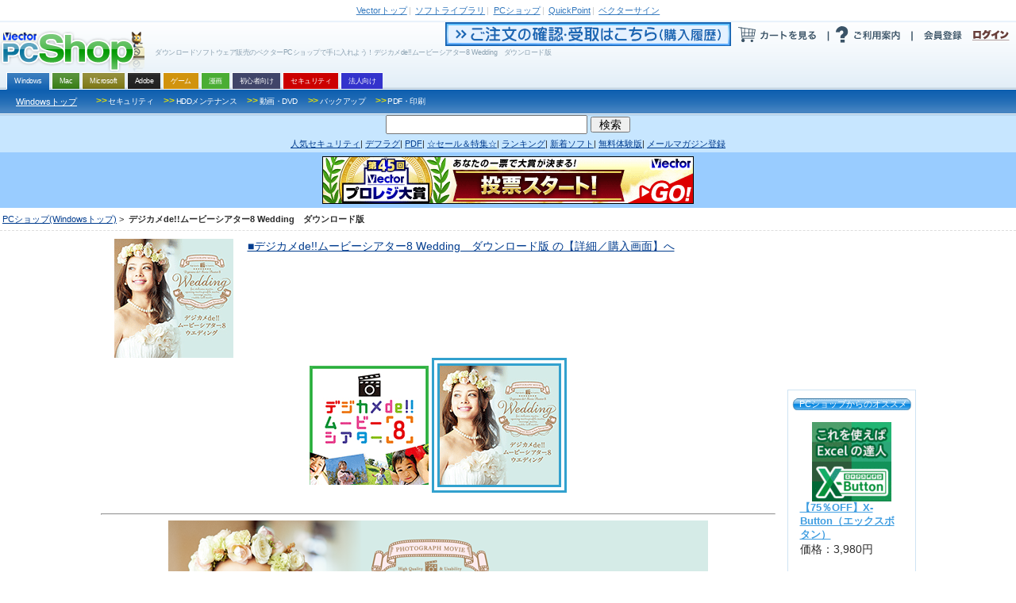

--- FILE ---
content_type: text/html; charset=Shift_JIS
request_url: https://pcshop.vector.co.jp/service/catalogue/movietheater/wed.php
body_size: 64215
content:
<!DOCTYPE html PUBLIC "-//W3C//DTD XHTML 1.0 Transitional//EN" "http://www.w3.org/TR/xhtml1/DTD/xhtml1-transitional.dtd">
<html xmlns="http://www.w3.org/1999/xhtml" xml:lang="ja" lang="ja">
<head>
<!-- Google Tag Manager 202406 -->
<script>(function(w,d,s,l,i){w[l]=w[l]||[];w[l].push({'gtm.start':
new Date().getTime(),event:'gtm.js'});var f=d.getElementsByTagName(s)[0],
j=d.createElement(s),dl=l!='dataLayer'?'&l='+l:'';j.async=true;j.src=
'https://www.googletagmanager.com/gtm.js?id='+i+dl;f.parentNode.insertBefore(j,f);
})(window,document,'script','dataLayer','GTM-MSZC47B');</script>
<!-- End Google Tag Manager -->
<!--パラメータ宣言--><!--【１】-->
<!--/パラメータ宣言-->

<meta http-equiv="Content-Type" content="text/html; charset=shift-jis" />
<meta http-equiv="Content-Style-Type" content="text/css" />
<meta http-equiv="Content-Script-Type" content="text/javascript" />
<meta http-equiv="X-UA-Compatible" content="IE=Edge, chrome=1">
<meta name="title" content="デジカメde!!ムービーシアター8 Wedding　ダウンロード版" />

<link rel="canonical" href="https://pcshop.vector.co.jp/service/catalogue/movietheater/wed.php">
<link rel="alternate" media="only screen and (max-width: 640px)" href="/service/mobile/catalogue/?URL=/service/catalogue/movietheater/&PAGE=wed.php&SR_NO=SR460034&SR_NAME=デジカメde!!ムービーシアター8 Wedding　ダウンロード版&HEADLINE=0.01秒単位でこだわれるフォトムービー作成ソフト" />
<link rel="alternate" media="handheld" href="/service/mobile/catalogue/?URL=/service/catalogue/movietheater/&PAGE=wed.php&SR_NO=SR460034&SR_NAME=デジカメde!!ムービーシアター8 Wedding　ダウンロード版&HEADLINE=0.01秒単位でこだわれるフォトムービー作成ソフト" />
<script type="text/javascript">
if (document.referrer.indexOf('shop.vector.co.jp') == -1 &&
  ((navigator.userAgent.indexOf('iPhone') > 0 &&
  navigator.userAgent.indexOf('iPad') == -1) ||
  navigator.userAgent.indexOf('iPod') > 0 ||
  navigator.userAgent.indexOf('Android') > 0)) {
  location.href = "/service/mobile/catalogue/?URL=/service/catalogue/movietheater/&PAGE=wed.php&SR_NO=SR460034&SR_NAME=デジカメde!!ムービーシアター8 Wedding　ダウンロード版&HEADLINE=0.01秒単位でこだわれるフォトムービー作成ソフト";
}
</script>

<!--meta 編集-->
<meta name="description" content="0.01秒単位でこだわれるフォトムービー作成ソフト" />
<!--meta 編集--><!--【２】必要に応じて、keywordを修正します-->
<meta name="keyword" content="デジカメde!!ムービーシアター8 Wedding　ダウンロード版,Windows,動画・サウンド,写真,フォトムービー,動画,感動かんたん,スライドショー,Vector,ベクター,ソフト,ソフトウェア,PCソフト,パソコンソフト,シェアウェア,体験版,ダウンロード" />
<!--css 編集--><!--【３】style.css をテキストで開いて 幅（/*幅指定必須*/）を調整します-->
<link rel="stylesheet" type="text/css" href="./style.css" media="all" />
<!--css js 追加--><!--【４】元のhtmlなどで指定されている .css や .js を転記します-->

<LINK href="images/02/framework.css" rel="stylesheet" type="text/css">
<LINK href="images/02/design-common.css" rel="stylesheet" type="text/css">
<LINK href="images/02/layout-common.css" rel="stylesheet" type="text/css">

<!--css js 追加-->
<title>デジカメde!!ムービーシアター8 Wedding　ダウンロード版【ベクターPCショップ】</title>
</head>
<!--body 確認--><!--【５】元のhtmlの <body> に何か属性の指定がある場合は差替えします。-->
<body>
<!--ヘッダ  --><!--【６】Macの場合は、"../php/catalogue_mac_v1.php"に変更してください。-->
<!--ヘッダ  --><!--【６】Macの場合で、jqueryを使っているものは、"../php/catalogue_mac_v1_nonjq.php"に変更してください。-->


<!-- google tag manager 202406-->
<!-- Google Tag Manager (noscript) -->
<noscript>
<iframe src="https://www.googletagmanager.com/ns.html?id=GTM-MSZC47B" height="0" width="0" style="display:none;visibility:hidden"></iframe>
</noscript>
<!-- End Google Tag Manager (noscript) -->
<!-- /google tag manager -->


  <link rel='canonical' href='https://pcshop.vector.co.jp/service/catalogue/movietheater/'><script>window.addEventListener('load', function () {$('head').prepend($('link[rel="canonical"]'));});</script>
  <script type="text/javascript" src="/service/common/script/vpass.js"></script>
  <script type="text/javascript" src="/service/common/script/noex.js"></script>
  <script type="text/javascript" src="/service/common/script/jquery.js"></script>
  <script type="text/javascript" src="/service/common/script/iepngfix.js"></script>
  <script type="text/javascript" src="/service/common/script/script.js"></script>

<!--ソーシャル系ボタン　複数用　スクリプト呼び出し-->
<script type="text/javascript" src="/service/common/js/jquery.socialbutton.js" charset="utf-8"></script> 
<script type="text/javascript" src="/service/common/js/vector_socialbutton.js" charset="utf-8"></script> 
<style type="text/css"><!-- @import '/service/common/css/vector_socialbutton.css'; --></style> 
<script id="platform_twitter" type="text/javascript" charset="utf-8" src="https://platform.twitter.com/widgets.js"></script>

<!--/ソーシャル系ボタン　複数用　スクリプト呼び出し-->

<style type="text/css">
<!--
	@import "/service/catalogue/php/import.css";
-->
</style>


<!--カテゴリ表示切替用include呼び出し-->
<div id="categoryWindows">
	<div id="vs_wrapper">

<!-- header -->
<div id="vs_header">

<!--新Shopヘッダ表示用include呼び出し-->
<!-- vector other service -->
<div id="vsOtherService">
  <a href="//www.vector.co.jp/"><strong>Vector</strong>トップ</a><span>|</span> <a href="//www.vector.co.jp/magazine/softnews/"><strong>ソフトライブラリ</strong></a
  ><span>|</span> <a href="//pcshop.vector.co.jp/service/"><strong>PCショップ</strong></a
  ><span>|</span> <a href="//qp.vector.co.jp/"><strong>QuickPoint</strong></a
  ><span>|</span> <a href="//v-sign.vector.co.jp/"><strong>ベクターサイン</strong></a>
</div>
<!-- /vector other service -->
	<div class="width1000px">

	<!-- headlineText&logo -->
		<div class="fLeft">
		 <h1>ダウンロードソフトウェア販売のベクターPCショップで手に入れよう！<strong>デジカメde!!ムービーシアター8 Wedding　ダウンロード版</strong></h1>
		 <h2 id="vsLogo"><a href="/service/"><span>VectorPCShopのトップページへ</span><img src="https://cache.vector.co.jp/img_cache/tq/p/service/common/images/logo_shop.png" alt="VectorPCShopロゴ" /></a></h2> 
<!--
<a href="http://20th.vector.jp/?site=shp" id="btn_20th" target="_blank" title="Vectorはおかげさまで20周年">Vectorはおかげさまで20周年</a> 
-->
</div> 
<!-- headlineText&logo -->

		<!-- usersAction -->
<div class="fRight">
  <ul id="usersAction">
    <li>
      <a href="https://s.shop.vector.co.jp/service/servlet/NTrade.NTradeLogin"><img src="https://cache.vector.co.jp/img_cache/tq/p/service/common/images/btn_header_confirm.gif" alt="ご注文の確認・受取はこちら"></a><!--
      --><a href="https://pcshop.vector.co.jp/qcart/form.php"><img src="https://cache.vector.co.jp/img_cache/tq/p/service/common/images/btn_header_cart.gif" alt="カートを見る"/></a><!--
      --><a href="/service/man/"><img src="https://cache.vector.co.jp/img_cache/tq/p/service/common/images/btn_header_guide.gif" alt="ご利用案内"/></a>
    </li>
    <!-- vectorPassportArea -->
    <li id="vs_loginArea">
      <!-- noScript -->
      <noscript>
        <dl id="vs_vpass">
          <dt><a href="https://vpass.vector.co.jp/" title="Vector Passport">Vector Passport</a></dt>
          <dd id="vs_vp_noscript"><a href="https://vpass.vector.co.jp/" title="ベクターパスポートとは？">ベクターパスポートとは？</a></dd>
        </dl>
      </noscript>
      <script type="text/javascript">
      <!--
        if(getCookie()) {
          document.write(
            "<dl id=\"vs_vpass\">"+
              "<dt><a href=\"https:\/\/vpass.vector.co.jp\/\" title=\"Vector Passport\"><sub>Vector Passport<\/sub><\/a><\/dt>"+
              "<dd id=\"vs_vp_login\">"+
              "<a href=\"https:\/\/vpass.vector.co.jp\/new_mail.php?service=RG&amp;bk1=" + hostpath() + "\" title=\"新規会員登録\"><img src=\"\/service\/common\/images\/btn_vpass_reg.gif\" \/><\/a>"+
              "<a href=\"https:\/\/vpass.vector.co.jp\/login.php?service=RG&amp;bk1=" + fullpath() + "\" title=\"ログイン\"><img src=\"\/service\/common\/images\/btn_vpass_login.gif\" \/><\/a>"+
            "<\/dl>");
        } else {
          document.write(
            "<dl id=\"vs_vpass\">"+
              "<dt><a href=\"https:\/\/vpass.vector.co.jp\/\" title=\"Vector Passport\"><sub>Vector Passport<\/sub><\/a><\/dt>"+
              "<dd id=\"vs_vp_logout\">"+
                "<a href=\"https:\/\/vpass.vector.co.jp\/auth\/menu.php?service=RG&amp;bk1=" + hostpath() + "\" title=\"登録情報変更\"><img src='\/service\/common\/images\/btn_vpass_info.gif' \/><\/a><a href=\"https:\/\/vpass.vector.co.jp\/logout.php?service=RG&amp;bk1=" + fullpath() +"\" title=\"ログアウト\"><img src='\/service\/common\/images\/btn_vpass_logout.gif' \/><\/a>"+
              "<\/dd>"+
            "<\/dl>");}
      //-->
      </script>
    </li>
    <!-- /vectorPassportArea -->
  </ul>
</div>
<!-- /usersAction -->	</div>
		    <!-- navigation -->
  <div id="vsNavigation">
    <dl id="mainCategory">
      <dt class="thisNone">OS別カテゴリー</dt>
      <dd>
<ul><li class="thisWin"><a href="/service/"><span>Windows</span></a></li><li class="thisMac"><a href="/service/mac/"><span>Mac</span></a></li><li class="thisOther"><a href="/service/microsoft/"><span>Microsoft</span></a></li><li class="thisAdobe"><a href="/service/adobe/"><span>Adobe</span></a></li><li class="thisMaterial"><a href="/service/special/game/"><span>ゲーム</span></a></li><li class="thisChoiyomi"><a href="https://renta.papy.co.jp/cnt/?ac=a-r28c5cf1&pg=/renta/sc/frm/page/index_d.htm%3Frbc%3D16%26rsi%3Dd" target="_blank"><span>漫画</span></a></li><li class="thisSoftnavi"><a href="/service/softnavi/"><span>初心者向け</span></a></li><li class="thisSecurity"><a href="/service/security/"><span>セキュリティ</span></a></li><li class="thisBusiness"><a href="/service/business/"><span>法人向け</span></a></li></ul>
      </dd>
    </dl>
    <dl class="subCategory thisWin">
      <dt><a href="/service/">Windowsトップ</a></dt>
      <dd>
        <ul>
          <li><a href="/service/list/category/win/util/security/"><span><b>&gt;&gt;</b>セキュリティ</span></a></li>
          <li><a href="/service/list/category/win/util/disk/"><span><b>&gt;&gt;</b>HDDメンテナンス</span></a></li>
          <li><a href="/service/list/category/win/art/movie/"><span><b>&gt;&gt;</b>動画・DVD</span></a></li>
          <li><a href="/service/list/category/win/util/backup/"><span><b>&gt;&gt;</b>バックアップ</span></a></li>
          <li><a href="/service/list/category/win/writing/print/"><span><b>&gt;&gt;</b>PDF・印刷</span></a></li>
        </ul>
      </dd>
    </dl>
    <dl class="subCategory thisMac">
      <dt><a href="/service/mac/">Macintoshトップ</a></dt>
      <dd>
        <ul>
          <li><a href="/service/list/category/mac/utilproghard/utilproghard/"><span><b>>></b>HDDメンテナンス</span></a></li>
          <li><a href="/service/list/category/mac/writing/input/"><span><b>>></b>ATOK・辞書</span></a></li>
          <li><a href="/service/list/category/mac/homeperson/homeperson/"><span><b>>></b>家庭・趣味</span></a></li>
          <li><a href="/service/list/category/mac/art/movie/"><span><b>>></b>動画・DVD</span></a></li>
          <li><a href="/service/list/category/mac/net/other/"><span><b>>></b>インターネット・通信</span></a></li>
          <li><a href="/service/list/category/mac/art/3dgraphics/"><span><b>>></b>3Dグラフィック</span></a></li>
          <li><a href="/service/list/category/mac/edu/other/"><span><b>>></b>学習・教育</span></a></li>
        </ul>
      </dd>
    </dl>
    <dl class="subCategory thisAdobe">
      <dt><a href="/service/adobe/">Adobeトップ</a></dt>
      <dd>
        <ul>
          <li><a href="/service/adobe/#cs"><span><b>>></b>Adobe CC シリーズ</span></a></li>
          <li><a href="/service/adobe/#ele"><span><b>>></b>Elements ファミリー</span></a></li>
        </ul>
      </dd>
    </dl>
    <dl class="subCategory thisOther">
      <dt><a href="/service/microsoft/microsoft365/">Microsoft 365</a></dt>
      <dt><a href="/service/microsoft/office/">Office 2021(Windows版)</a></dt>

      <dd>
        <ul>
          <li><a href="/service/microsoft/officemac/"><span><b>>></b>Office for Mac 2021</span></a></li>

          <li><a href="/service/microsoft/windows/"><span><b>>></b>Windows 11</span></a></li>
        </ul>
      </dd>
    </dl>
    <dl class="subCategory thisSearch">
      <dt><a href="/service/">検索</a></dt>
      <dd>
        <ul>
          <li><a href="/service/list/category/win/util/security/"><span>セキュリティ</span></a></li>
          <li><a href="/service/list/category/win/util/disk/"><span>HDDメンテナンス</span></a></li>
          <li><a href="/service/list/category/win/art/movie/"><span>動画・DVD</span></a></li>
          <li><a href="/service/list/category/win/util/backup/"><span>バックアップ</span></a></li>
          <li><a href="/service/list/category/win/game/"><span>ゲーム</span></a></li>
          <li><a href="/service/list/category/win/writing/print/"><span>PDF・印刷</span></a></li>
          <li><a href="/service/list/category/win/art/music/"><span>音楽</span></a></li>
        </ul>
      </dd>
    </dl>
  </div>
<!-- /navigation -->		<!-- searchForm -->
<form id="vs_searchform" action="https://search3.vector.co.jp/vsearch/gw.php" method="get">
  <p>
    <input type="hidden" name="doc" id="doc" value="softshop" />
    <input type="text" name="query" id="query" value="" />
    <input type="submit" id="vs_search" value="検索" />
  </p>
</form>
<!-- /searchForm -->
		<!-- PR link -->
<div id="vsPRlink">
<p>
<a href="/service/catalogue/nis/"><span>人気セキュリティ</span></a><span>|</span>
<a href="https://search3.vector.co.jp/vsearch/gw.php?query=%A5%C7%A5%D5%A5%E9%A5%B0"><span>デフラグ</span></a><span>|</span>
<a href="https://search3.vector.co.jp/vsearch/gw.php?query=PDF"><span>PDF</span></a><span>|</span>
<a href="/service/special/"><span>☆セール＆特集☆</span></a><span>|</span>
<a href="/service/list/ranking/win/index_0_1.html"><span>ランキング</span></a><span>|</span>
<a href="/service/list/new/index_0_1.html"><span>新着ソフト</span></a><span>|</span>
<a href="/service/special/trial/"><span>無料体験版</span></a><span>|</span>
<a href="https://s.shop.vector.co.jp/service/cgi-bin/mailservice/regist.cgi"><span>メールマガジン登録</span></a>
</p>
</div>
<!-- /PR link -->	</div>
		<noscript>
<div style="background:#e50016; width:700px; padding:15px 40px; color:#fff; font-weight:bold; font-size:16px; border:3px solid #fff; margin:0 auto;">
  本サイトはJavaScriptをOFFに設定されていると、正常に表示・動作をいたしません。<br/>
  JavaScriptをONにしてWebページの更新を行ってください。<br/>
  <span style="font-size:12px;">※JavaScriptの設定の変更につきましては、各Webブラウザのヘルプなどをご参照ください。</span>
</div>
</noscript>		<div style="background-color:#99ccff; text-align:center; padding:5px 0;">


<!--NoScript固定用バナー-->
<noscript>
<a href="https://vafs.vector.co.jp/clicker/C122/E5/D138/A16011517/Uaward/">

<img src="https://cache.vector.co.jp/img_cache/tq/p/service/special/award/images/468x60.gif" alt="ノミネート商品【全品特価】第45回Vectorプロレジ大賞"></a>
</noscript>
<!--//NoScript固定用バナー-->

<script type="text/javascript">
tgt = 'target="_top"';
url = new Array();
img = new Array();
alt = new Array();

//--banner0--//
url[0] = "https://vafs.vector.co.jp/clicker/C122/E5/D138/A16011517/Uaward/";
img[0] = "https://cache.vector.co.jp/img_cache/tq/p/service/special/award/images/468x60.gif";
alt[0] = "ノミネート商品【全品特価】第45回Vectorプロレジ大賞";

//--banner1--//
url[1] = "https://vafs.vector.co.jp/clicker/C122/E5/D138/A16011517/Uaward/";
img[1] = "https://cache.vector.co.jp/img_cache/tq/p/service/special/award/images/468x60.gif";
alt[1] = "ノミネート商品【全品特価】第45回Vectorプロレジ大賞";

//--banner2--//
url[2] = "https://vafs.vector.co.jp/clicker/C122/E5/D138/A16011517/Uaward/";
img[2] = "https://cache.vector.co.jp/img_cache/tq/p/service/special/award/images/468x60.gif";
alt[2] = "ノミネート商品【全品特価】第45回Vectorプロレジ大賞";

//--banner3--//
url[3] = "https://vafs.vector.co.jp/clicker/C122/E5/D138/A16011517/Uaward/";
img[3] = "https://cache.vector.co.jp/img_cache/tq/p/service/special/award/images/468x60.gif";
alt[3] = "ノミネート商品【全品特価】第45回Vectorプロレジ大賞";

n = Math.round(Math.random() * (url.length-1));
vs_Banner = "<a href=\""+url[n]+"\" "+tgt+"><img src=\""+img[n]+"\" alt=\""+alt[n]+"\" border=0 /></a>";
</script>

<script type="text/javascript">
document.write(vs_Banner);
</script>


</div>

<!--/新Shopヘッダ表示用include呼び出し-->


</div>
<!-- /header -->

<!-- main -->

<div id="vs_main">
<!-- directory -->
<dl id="vs_directory">
	<dt>現在地</dt>
		<dd><a href="/service/">PCショップ(Windowsトップ)</a>&nbsp;&gt;&nbsp;<strong> デジカメde!!ムービーシアター8 Wedding　ダウンロード版 </strong>

<!--ソーシャル系ボタン　複数用-->
<style type="text/css">
  #vs_directory dd{

    width:100%;
  }
  #vs_directory .socialbox2 {
    position:absolute;
    top:5px;
    padding-left:20px !important;
  }
</style>
<div class="socialbox2"></div>
<!--/ソーシャル系ボタン　複数用-->

</dd>
</dl>
<!-- /directory -->
    <table id="vsMainTable" align="center">
      <tr>
        <td id="vsMainTableContent" align="left" valign="top">
<!--/ヘッダ-->

<!--contents-->
<div id="wrap">
<!-- 第42回プロレジ大賞 -->
<div></div><!-- 第42回プロレジ大賞 /-->

<h1 id="itemTitle">
デジカメde!!ムービーシアター8 Wedding　ダウンロード版</h1>

<a name="top"></a>
<!--価格表の修正--><!--【７】【１】で指定したSR以外に、商品がある場合、SRを入力します（2箇所あります：2-1）-->
<center>
<table width="850">
	<tr>
		<td align="center" valign="center">
			<img src="https://cache.vector.co.jp/img_cache/tq/p/images/soft/SR460034_S.gif" width="150" height="150" alt="デジカメde!!ムービーシアター8 Wedding　ダウンロード版">
		</td>

		<td valign="top">

<div class="plist">
    <script type="application/ld+json">
    {
      "@context": "https://schema.org/",
      "@type": "Product",
      "name": "デジカメde!!ムービーシアター8 Wedding　ダウンロード版",
      "image": [
        "https://cache.vector.co.jp/img_cache/tq/p/images/soft/SR460034_S.gif"
       ],
      "description": "0.01秒単位でこだわれるフォトムービー作成ソフト",
      "sku": "460034",
      "gtin13": "4549804840802",
      "brand": {
        "@type": "Brand",
        "name": "ソースネクスト"
      },
      "offers": {
        "@type": "Offer",
        "url": "https://pcshop.vector.co.jp/promo/catalogue/movietheater/wed.php",
        "priceCurrency": "JPY",
        "price": "13090",
        "itemCondition": "https://schema.org/NewCondition",
        "availability": "https://schema.org/InStock"
      }
    }
    </script>

<!--特価パーツ(js)-->
<script id="vector_spprice" type="text/javascript" src="/service/common/script/spprice_cart_kouri2_utf8.js" charset="utf-8"></script>
  <style type="text/css"><!-- @import "/service/common/js/spprice2.css"; --></style>
    <div id="shoparea1">

<!--代替パーツ--><!--(１)SRが複数ある場合は、つぎの記述をコピーし、SR******を修正してください-->
<a href="/service/servlet/Catalogue.Detail.Top?ITEM_NO=SR460034">■デジカメde!!ムービーシアター8 Wedding　ダウンロード版 の【詳細／購入画面】へ</a><br />
<!--/代替パーツ-->

    </div>
    <script type="text/javascript">
      var shoparea1 = new VecPrice('shoparea1');
<!--(２) ↓修正不要です -->
      shoparea1.addVariable('title','デジカメde!!ムービーシアター8 Wedding　ダウンロード版');
<!--(３) ↓修正不要です -->
      shoparea1.addVariable('lead','0.01秒単位でこだわれるフォトムービー作成ソフト');
<!--(４) ↓SR****** を修正してください。（書式は、SR******,SR******,・・・・,SR******となります）-->
      shoparea1.addVariable('srnumber','SR460034');

      shoparea1.addVariable('image','https://cache.vector.co.jp/img_cache/tq/p/service/common/images/vecprice_btn_cart.jpg');
      shoparea1.addVariable('id','shoparea1');
      shoparea1.set();
    </script>
<!--/特価パーツ(js)--></div>

		</td>
	</tr>
</table>
</center>

<center>
<div style="display:inline-block;"><a href="index.php"><img src="https://cache.vector.co.jp/img_cache/tq/p/images/soft/SR460033_S.gif"></a></div>
<div style="display:inline-block;border: 10px double #32a1ce;"><a href="wed.php"><img src="https://cache.vector.co.jp/img_cache/tq/p/images/soft/SR460034_S.gif"></a></div>
</center>
<br>

<hr>

<!--ここから--><!--【9】index.html の <body>～</body> の内容を引用します-->

<center>
<table><tbody><tr><td>

<DIV id="guidepage">
<DIV class="clearfix" id="ProductInfo">
<DIV id="CatchBox"><IMG class="img_sp" alt="デジカメde!!ムービーシアター8Wedding" src="images/02/pc_ots_002904_main.png"> 
    </DIV></DIV><ARTICLE class="sn-m-xml2Lib-container sn-m-xml2Lib-page-align-left" 
id="over-3rd_gen"><SECTION class="sn-m-xml2Lib-img-080 sn-m-xml2Lib-img-c-1 sn-m-xml2Lib-base sn-m-xml2Lib-base-large page-01">
<H2 class="sn-m-xml2Lib-title">こだわりのフォトムービーで、素敵なウエディングを</H2>
<DIV class="sn-m-xml2Lib-contents-container">
<DIV class="sn-m-xml2Lib-contents">
<DIV class="sn-m-xml2Lib-content sn-m-xml2Lib-content-txt">
<DIV>｢デジカメde!!ムービーシアター8 
Wedding｣は、結婚式・披露宴で使うフォトムービーやスライドショーをつくるソフトです。<BR>ふたりの想い出の写真や動画が、演出テンプレートを使ってプロ並みのクオリティの作品に仕上がります。</DIV></DIV></DIV></DIV></SECTION><SECTION 
class="sn-m-xml2Lib-img-100 sn-m-xml2Lib-img-c-1 sn-m-xml2Lib-base sn-m-xml2Lib-base-large page-01">
<H2 class="sn-m-xml2Lib-title">あっという間にプロ並み映像が完成</H2>
<DIV class="sn-m-xml2Lib-contents-container">
<DIV class="sn-m-xml2Lib-contents">
<DIV class="sn-m-xml2Lib-content sn-m-xml2Lib-content-img"><FIGURE><IMG class="sn-m-xml2Lib-img" 
alt="" src="images/02/053-q0JgFb3G4MOnGYlmPOMnNBDicPJIBwzPtF4h7qXrJSiO.jpg"><FIGCAPTION></FIGCAPTION></FIGURE><FIGURE 
class="sn-m-xml2Lib-content-figure-dummy"></FIGURE><FIGURE class="sn-m-xml2Lib-content-figure-dummy"></FIGURE><FIGURE 
class="sn-m-xml2Lib-content-figure-dummy"></FIGURE></DIV>
<DIV class="sn-m-xml2Lib-content sn-m-xml2Lib-content-txt">
<DIV>使いたい写真・ビデオ動画と演出テンプレートを選ぶだけで、あっという間にプロが作ったようなスライドショー／フォトムービーが完成します。</DIV></DIV></DIV></DIV></SECTION><SECTION 
class="sn-m-xml2Lib-img-080 sn-m-xml2Lib-img-c-1 sn-m-xml2Lib-base sn-m-xml2Lib-base-large page-01">
<H2 class="sn-m-xml2Lib-title">特長</H2>
<DIV class="sn-m-xml2Lib-contents-container">
<DIV class="sn-m-xml2Lib-contents">
<DIV class="sn-m-xml2Lib-content sn-m-xml2Lib-content-txt">
<DIV></DIV></DIV></DIV>
<DIV class="sn-m-xml2Lib-children"><SECTION class="sn-m-xml2Lib-img-080 sn-m-xml2Lib-img-c-1 sn-m-xml2Lib-base sn-m-xml2Lib-base-middle page-01">
<H2 class="sn-m-xml2Lib-title">自在な演出ができる、「こだわりモード」</H2>
<DIV class="sn-m-xml2Lib-contents-container">
<DIV class="sn-m-xml2Lib-contents">
<DIV class="sn-m-xml2Lib-content sn-m-xml2Lib-content-txt">
<DIV class="sn-m-xml2Lib-content-txt-body"></DIV></DIV></DIV>
<DIV class="sn-m-xml2Lib-children"><SECTION class="sn-m-xml2Lib-img-100 sn-m-xml2Lib-img-c-1 sn-m-xml2Lib-base sn-m-xml2Lib-base-small page-01">
<H2 class="sn-m-xml2Lib-title">0.01秒単位でこだわれるタイムライン編集</H2>
<DIV class="sn-m-xml2Lib-contents-container">
<DIV class="sn-m-xml2Lib-contents">
<DIV class="sn-m-xml2Lib-content sn-m-xml2Lib-content-img"><FIGURE><IMG class="sn-m-xml2Lib-img" 
alt="" src="images/02/117-1d9kwwl8UOAaqrhUk8JFtd8wiFgsO8cZSUdzO5InV.png"><FIGCAPTION></FIGCAPTION></FIGURE><FIGURE 
class="sn-m-xml2Lib-content-figure-dummy"></FIGURE><FIGURE class="sn-m-xml2Lib-content-figure-dummy"></FIGURE><FIGURE 
class="sn-m-xml2Lib-content-figure-dummy"></FIGURE></DIV>
<DIV class="sn-m-xml2Lib-content sn-m-xml2Lib-content-txt">
<DIV 
class="sn-m-xml2Lib-content-txt-body">こだわりモードは、曲の出だしと見せたい写真やビデオ動画を出すタイミングを0.01秒単位でぴったりと合わせられます。</DIV></DIV></DIV></DIV></SECTION><SECTION 
class="sn-m-xml2Lib-img-080 sn-m-xml2Lib-img-c-1 sn-m-xml2Lib-base sn-m-xml2Lib-base-small page-01">
<H2 class="sn-m-xml2Lib-title">写真を入れ替えるだけで完成</H2>
<DIV class="sn-m-xml2Lib-contents-container">
<DIV class="sn-m-xml2Lib-contents">
<DIV class="sn-m-xml2Lib-content sn-m-xml2Lib-content-img"><FIGURE><IMG class="sn-m-xml2Lib-img" 
alt="" src="images/02/184-K9X11g9dRo9bl0zelvvouHM9Hulx7sOoYxF9x57S0BQGM7yt0axZa7.jpg"><FIGCAPTION></FIGCAPTION></FIGURE><FIGURE 
class="sn-m-xml2Lib-content-figure-dummy"></FIGURE><FIGURE class="sn-m-xml2Lib-content-figure-dummy"></FIGURE><FIGURE 
class="sn-m-xml2Lib-content-figure-dummy"></FIGURE></DIV>
<DIV class="sn-m-xml2Lib-content sn-m-xml2Lib-content-txt">
<DIV 
class="sn-m-xml2Lib-content-txt-body">あらかじめ演出効果（エフェクト）や文字、BGM、サンプル写真が組み込まれているので、ふたりの大切な写真と文章・好きなBGMに入れ替えるだけで、納得のクオリティでウエディングフォトムービーが作れます。</DIV></DIV></DIV></DIV></SECTION><SECTION 
class="sn-m-xml2Lib-content-dummy sn-m-xml2Lib-base"></SECTION></DIV></DIV></SECTION><SECTION 
class="sn-m-xml2Lib-img-080 sn-m-xml2Lib-img-c-1 sn-m-xml2Lib-base sn-m-xml2Lib-base-middle page-01">
<H2 class="sn-m-xml2Lib-title">2ステップで完成できる「かんたん編集」も</H2>
<DIV class="sn-m-xml2Lib-contents-container">
<DIV class="sn-m-xml2Lib-contents">
<DIV class="sn-m-xml2Lib-content sn-m-xml2Lib-content-img"><FIGURE><IMG class="sn-m-xml2Lib-img" 
alt="" src="images/02/023-20khPUfQAChmvXWVzlwYEQGYn9ejqamSgGlyCbKoY8OjuoO9hc84RZ.jpg"><FIGCAPTION></FIGCAPTION></FIGURE><FIGURE 
class="sn-m-xml2Lib-content-figure-dummy"></FIGURE><FIGURE class="sn-m-xml2Lib-content-figure-dummy"></FIGURE><FIGURE 
class="sn-m-xml2Lib-content-figure-dummy"></FIGURE></DIV>
<DIV class="sn-m-xml2Lib-content sn-m-xml2Lib-content-txt">
<DIV 
class="sn-m-xml2Lib-content-txt-body">急いで作りたい、忙しくて時間がない、という方には、写真や動画を選ぶ、演出テンプレートを選ぶ、という2ステップで作れる「かんたん編集」もご用意しています。</DIV></DIV></DIV>
<DIV class="sn-m-xml2Lib-children"><SECTION class="sn-m-xml2Lib-img-100 sn-m-xml2Lib-img-c-1 sn-m-xml2Lib-base sn-m-xml2Lib-base-small page-01">
<H2 class="sn-m-xml2Lib-title">わかりやすい操作案内ですぐできる</H2>
<DIV class="sn-m-xml2Lib-contents-container">
<DIV class="sn-m-xml2Lib-contents">
<DIV class="sn-m-xml2Lib-content sn-m-xml2Lib-content-img"><FIGURE><IMG class="sn-m-xml2Lib-img" 
alt="" src="images/02/044-12Osr29p0oc7cZfE9krR8tzIoj5uUlhHFl2hzeldaQUV0YunniEmwTuRR.jpg"><FIGCAPTION></FIGCAPTION></FIGURE><FIGURE 
class="sn-m-xml2Lib-content-figure-dummy"></FIGURE><FIGURE class="sn-m-xml2Lib-content-figure-dummy"></FIGURE><FIGURE 
class="sn-m-xml2Lib-content-figure-dummy"></FIGURE></DIV>
<DIV class="sn-m-xml2Lib-content sn-m-xml2Lib-content-txt">
<DIV 
class="sn-m-xml2Lib-content-txt-body">表示される案内どおりに操作するだけなので、はじめての方も安心です。</DIV></DIV></DIV></DIV></SECTION><SECTION 
class="sn-m-xml2Lib-content-dummy sn-m-xml2Lib-base"></SECTION></DIV></DIV></SECTION><SECTION 
class="sn-m-xml2Lib-img-080 sn-m-xml2Lib-img-c-1 sn-m-xml2Lib-base sn-m-xml2Lib-base-middle page-01">
<H2 class="sn-m-xml2Lib-title">新UI「ダークモード」<SPAN 
class="v4-icon v4-icon-new"></SPAN></H2>
<DIV class="sn-m-xml2Lib-contents-container">
<DIV class="sn-m-xml2Lib-contents">
<DIV class="sn-m-xml2Lib-content sn-m-xml2Lib-content-img"><FIGURE><IMG class="sn-m-xml2Lib-img" 
alt="" src="images/02/044-Fb1evxqs5NlML5MqHuUifiY6ai6lv8Iew14Z0T9kvWTTgsUSNqHI6G5.jpg"><FIGCAPTION></FIGCAPTION></FIGURE><FIGURE 
class="sn-m-xml2Lib-content-figure-dummy"></FIGURE><FIGURE class="sn-m-xml2Lib-content-figure-dummy"></FIGURE><FIGURE 
class="sn-m-xml2Lib-content-figure-dummy"></FIGURE></DIV>
<DIV class="sn-m-xml2Lib-content sn-m-xml2Lib-content-txt">
<DIV class="sn-m-xml2Lib-content-txt-body">新しく全体を黒を基調にしたダークモードのUIに変更できます。
<P>コンテンツが目立ちやすく、作業に集中しやすい画面です。</P></DIV></DIV></DIV></DIV></SECTION><SECTION 
class="sn-m-xml2Lib-img-040 sn-m-xml2Lib-img-c-1 sn-m-xml2Lib-layout-parallel sn-m-xml2Lib-base sn-m-xml2Lib-base-middle page-01">
<H2 class="sn-m-xml2Lib-title">ガイドブック付きではじめてでも安心</H2>
<DIV class="sn-m-xml2Lib-contents-container">
<DIV class="sn-m-xml2Lib-contents">
<DIV class="sn-m-xml2Lib-content sn-m-xml2Lib-content-img"><FIGURE><IMG class="sn-m-xml2Lib-img" 
alt="" src="images/02/042-lYc94RZb1uJsYXHQw8iIgzfIxmJE64wGxwvlTHIMMoBbcgFp.png"><FIGCAPTION></FIGCAPTION></FIGURE><FIGURE 
class="sn-m-xml2Lib-content-figure-dummy"></FIGURE><FIGURE class="sn-m-xml2Lib-content-figure-dummy"></FIGURE><FIGURE 
class="sn-m-xml2Lib-content-figure-dummy"></FIGURE></DIV>
<DIV class="sn-m-xml2Lib-content sn-m-xml2Lib-content-txt">
<DIV 
class="sn-m-xml2Lib-content-txt-body">ウエディングフォトムービー作成のコツをまとめた、「みんなに見せたくなるウエディングフォトムービーが作れる本」を同梱。
<P>慣れないフォトムービーづくりも、この一冊があれば安心です。</P></DIV>
<DIV class="sn-m-xml2Lib-content-txt-supplement">
<P>ダウンロード版はPDFで提供</P></DIV></DIV></DIV></DIV></SECTION><SECTION class="sn-m-xml2Lib-content-dummy sn-m-xml2Lib-base"></SECTION></DIV></DIV></SECTION><SECTION 
class="sn-m-xml2Lib-img-080 sn-m-xml2Lib-img-c-1 sn-m-xml2Lib-base sn-m-xml2Lib-base-large page-01">
<H2 class="sn-m-xml2Lib-title">使い方に合わせた出力に対応</H2>
<DIV class="sn-m-xml2Lib-contents-container">
<DIV class="sn-m-xml2Lib-contents">
<DIV class="sn-m-xml2Lib-content sn-m-xml2Lib-content-txt">
<DIV></DIV></DIV></DIV>
<DIV class="sn-m-xml2Lib-children"><SECTION class="sn-m-xml2Lib-img-080 sn-m-xml2Lib-img-c-1 sn-m-xml2Lib-base sn-m-xml2Lib-base-middle page-01">
<H2 class="sn-m-xml2Lib-title">多彩な出力形式</H2>
<DIV class="sn-m-xml2Lib-contents-container">
<DIV class="sn-m-xml2Lib-contents">
<DIV class="sn-m-xml2Lib-content sn-m-xml2Lib-content-img"><FIGURE><IMG class="sn-m-xml2Lib-img" 
alt="" src="images/02/059-4ORAQdIax2j2lecpmvveKhxKgx3rFHG4mJ6h8WCjfM21iNANtl.jpg"><FIGCAPTION></FIGCAPTION></FIGURE><FIGURE 
class="sn-m-xml2Lib-content-figure-dummy"></FIGURE><FIGURE class="sn-m-xml2Lib-content-figure-dummy"></FIGURE><FIGURE 
class="sn-m-xml2Lib-content-figure-dummy"></FIGURE></DIV>
<DIV class="sn-m-xml2Lib-content sn-m-xml2Lib-content-txt">
<DIV 
class="sn-m-xml2Lib-content-txt-body">DVDやスマホなど用途から選択できるので迷わず出力できます。</DIV></DIV></DIV>
<DIV class="sn-m-xml2Lib-children"><SECTION class="sn-m-xml2Lib-img-080 sn-m-xml2Lib-img-c-1 sn-m-xml2Lib-base sn-m-xml2Lib-base-small page-01">
<H2 class="sn-m-xml2Lib-title">ブルーレイ用の出力（m2ts形式）に対応</H2>
<DIV class="sn-m-xml2Lib-contents-container">
<DIV class="sn-m-xml2Lib-contents">
<DIV class="sn-m-xml2Lib-content sn-m-xml2Lib-content-txt">
<DIV 
class="sn-m-xml2Lib-content-txt-body">作ったフォトムービーをより美しく残せる、「ブルーレイ」用フォーマット（m2ts）で出力できます。
<P><BR></P></DIV>
<DIV class="sn-m-xml2Lib-content-txt-supplement">
<P>ブルーレイディスクへの書き込みは、別途ブルーレイに対応したオーサリングソフトが必要です。</P></DIV></DIV></DIV></DIV></SECTION><SECTION 
class="sn-m-xml2Lib-content-dummy sn-m-xml2Lib-base"></SECTION></DIV></DIV></SECTION><SECTION 
class="sn-m-xml2Lib-content-dummy sn-m-xml2Lib-base"></SECTION></DIV></DIV></SECTION><SECTION 
class="sn-m-xml2Lib-img-080 sn-m-xml2Lib-img-c-1 sn-m-xml2Lib-base sn-m-xml2Lib-base-large page-01">
<H2 class="sn-m-xml2Lib-title">DVDビデオ作成ソフト同梱<SPAN class="v4-icon v4-icon-powerup"></SPAN></H2>
<DIV class="sn-m-xml2Lib-contents-container">
<DIV class="sn-m-xml2Lib-contents">
<DIV class="sn-m-xml2Lib-content sn-m-xml2Lib-content-img"><FIGURE><IMG class="sn-m-xml2Lib-img" 
alt="" src="images/02/097-6NwGfnkKXBT8KKDsU1zvJqqjnh7fa5ULhPV2PjodXY2pZD.png"><FIGCAPTION></FIGCAPTION></FIGURE><FIGURE 
class="sn-m-xml2Lib-content-figure-dummy"></FIGURE><FIGURE class="sn-m-xml2Lib-content-figure-dummy"></FIGURE><FIGURE 
class="sn-m-xml2Lib-content-figure-dummy"></FIGURE></DIV>
<DIV class="sn-m-xml2Lib-content sn-m-xml2Lib-content-txt">
<DIV>オーサリングソフト「B’s DVDビデオ4」が同梱され、メニュー付きのDVDビデオが4ステップでかんたんに作成できます。&nbsp;
<P>完成したDVDは離れて暮らすご家族へのプレゼント、ご自宅のテレビでの鑑賞に最適です。 &nbsp;</P></DIV>
<DIV class="sn-m-xml2Lib-content-txt-supplement">
<P>「B'sDVDビデオ」はBlu-rayには対応していません</P></DIV></DIV></DIV></DIV></SECTION><SECTION 
class="sn-m-xml2Lib-img-080 sn-m-xml2Lib-img-c-1 sn-m-xml2Lib-base sn-m-xml2Lib-base-large page-02">
<H2 class="sn-m-xml2Lib-title">充実の編集機能</H2>
<DIV class="sn-m-xml2Lib-contents-container">
<DIV class="sn-m-xml2Lib-contents">
<DIV class="sn-m-xml2Lib-content sn-m-xml2Lib-content-txt">
<DIV></DIV></DIV></DIV>
<DIV class="sn-m-xml2Lib-children"><SECTION class="sn-m-xml2Lib-img-080 sn-m-xml2Lib-img-c-1 sn-m-xml2Lib-base sn-m-xml2Lib-param-column-children-2 sn-m-xml2Lib-param-column-children sn-m-xml2Lib-base-middle page-02">
<H2 class="sn-m-xml2Lib-title">プロ監修の演出効果（エフェクト）素材1,047種収録<SPAN class="v4-icon v4-icon-powerup"></SPAN></H2>
<DIV class="sn-m-xml2Lib-contents-container">
<DIV class="sn-m-xml2Lib-contents">
<DIV class="sn-m-xml2Lib-content sn-m-xml2Lib-content-txt">
<DIV 
class="sn-m-xml2Lib-content-txt-body">シーンに合わせたプロ監修のハイクオリティな演出効果（エフェクト）を1,047種収録。<BR>自由に演出効果を組み合わせて、感動のウエディング・フォトムービーが作れます。</DIV></DIV></DIV></DIV></SECTION><SECTION 
class="sn-m-xml2Lib-img-080 sn-m-xml2Lib-img-c-1 sn-m-xml2Lib-base sn-m-xml2Lib-param-column-children-3 sn-m-xml2Lib-param-column-children sn-m-xml2Lib-base-middle page-02">
<H2 class="sn-m-xml2Lib-title">140種の文字アニメーション</H2>
<DIV class="sn-m-xml2Lib-contents-container">
<DIV class="sn-m-xml2Lib-contents">
<DIV class="sn-m-xml2Lib-content sn-m-xml2Lib-content-txt">
<DIV class="sn-m-xml2Lib-content-txt-body">
<P>写真や音楽にあわせて、タイミングも位置も自由に複数の文字を配置できます。<SPAN style="background-color: transparent;">&nbsp;&nbsp;</SPAN></P></DIV></DIV></DIV></DIV></SECTION><SECTION 
class="sn-m-xml2Lib-img-080 sn-m-xml2Lib-img-c-1 sn-m-xml2Lib-base sn-m-xml2Lib-base-middle page-02">
<H2 class="sn-m-xml2Lib-title">本格的なタイトルも、かんたん作成</H2>
<DIV class="sn-m-xml2Lib-contents-container">
<DIV class="sn-m-xml2Lib-contents">
<DIV class="sn-m-xml2Lib-content sn-m-xml2Lib-content-img"><FIGURE><IMG class="sn-m-xml2Lib-img" 
alt="" src="images/02/047-3V7YhWotYfUY7JZXlQ3iYReCzyCGGKBENUM0ZhCLs0pBoOxohk.jpg"><FIGCAPTION></FIGCAPTION></FIGURE><FIGURE 
class="sn-m-xml2Lib-content-figure-dummy"></FIGURE><FIGURE class="sn-m-xml2Lib-content-figure-dummy"></FIGURE><FIGURE 
class="sn-m-xml2Lib-content-figure-dummy"></FIGURE></DIV>
<DIV class="sn-m-xml2Lib-content sn-m-xml2Lib-content-txt">
<DIV 
class="sn-m-xml2Lib-content-txt-body">文字を入力して、バリエーションを選択するだけで目を引くタイトルロゴがかんたんに作れます。 
<BR>タイトルロゴは38種(和文：18種、欧文：20種）搭載されています。</DIV></DIV></DIV></DIV></SECTION><SECTION 
class="sn-m-xml2Lib-img-080 sn-m-xml2Lib-img-c-1 sn-m-xml2Lib-base sn-m-xml2Lib-base-middle page-02">
<H2 class="sn-m-xml2Lib-title">想い出の写真を綺麗に彩るデコレーション<SPAN class="v4-icon v4-icon-powerup"></SPAN></H2>
<DIV class="sn-m-xml2Lib-contents-container">
<DIV class="sn-m-xml2Lib-contents">
<DIV class="sn-m-xml2Lib-content sn-m-xml2Lib-content-img"><FIGURE><IMG class="sn-m-xml2Lib-img" 
alt="" src="images/02/134-3mk4slGqnoqNXLeDCC1yHzIfMqZugMn60dvTnxJqID9jk.jpg"><FIGCAPTION></FIGCAPTION></FIGURE><FIGURE 
class="sn-m-xml2Lib-content-figure-dummy"></FIGURE><FIGURE class="sn-m-xml2Lib-content-figure-dummy"></FIGURE><FIGURE 
class="sn-m-xml2Lib-content-figure-dummy"></FIGURE></DIV>
<DIV class="sn-m-xml2Lib-content sn-m-xml2Lib-content-txt">
<DIV class="sn-m-xml2Lib-content-txt-body">演出効果（エフェクト）の上に、画像やイラスト、吹き出しなどを入れられます。 
<BR>デコレーション専用のタイムラインを使って出現のタイミングも0.01秒単位で設定でき、こだわり度がさらにアップします。<BR>
<P><SPAN 
style="background-color: transparent;">本作から開始と終了時の効果がつけられるようになりました。</SPAN></P></DIV></DIV></DIV></DIV></SECTION><SECTION 
class="sn-m-xml2Lib-content-dummy sn-m-xml2Lib-base"></SECTION></DIV></DIV></SECTION><SECTION 
class="sn-m-xml2Lib-img-080 sn-m-xml2Lib-img-c-1 sn-m-xml2Lib-base sn-m-xml2Lib-base-large page-02">
<H2 class="sn-m-xml2Lib-title">かんたん、2ステップで完成「はじめてモード」</H2>
<DIV class="sn-m-xml2Lib-contents-container">
<DIV class="sn-m-xml2Lib-contents">
<DIV class="sn-m-xml2Lib-content sn-m-xml2Lib-content-img"><FIGURE><IMG class="sn-m-xml2Lib-img" 
alt="" src="images/02/023-20khPUfQAChmvXWVzlwYEQGYn9ejqamSgGlyCbKoY8OjuoO9hc84RZ.jpg"><FIGCAPTION></FIGCAPTION></FIGURE><FIGURE 
class="sn-m-xml2Lib-content-figure-dummy"></FIGURE><FIGURE class="sn-m-xml2Lib-content-figure-dummy"></FIGURE><FIGURE 
class="sn-m-xml2Lib-content-figure-dummy"></FIGURE></DIV>
<DIV class="sn-m-xml2Lib-content sn-m-xml2Lib-content-txt">
<DIV>急いで作りたい、忙しくて時間がない、という方には、写真や動画を選ぶ、演出テンプレートを選ぶ、という2ステップで作れる「かんたん編集」もご用意しています。</DIV></DIV></DIV>
<DIV class="sn-m-xml2Lib-children"><SECTION class="sn-m-xml2Lib-img-080 sn-m-xml2Lib-img-c-1 sn-m-xml2Lib-base sn-m-xml2Lib-base-middle page-02">
<H2 class="sn-m-xml2Lib-title">わかりやすい操作案内ですぐできる</H2>
<DIV class="sn-m-xml2Lib-contents-container">
<DIV class="sn-m-xml2Lib-contents">
<DIV class="sn-m-xml2Lib-content sn-m-xml2Lib-content-txt">
<DIV 
class="sn-m-xml2Lib-content-txt-body">表示される案内どおりに操作するだけなので、はじめての方も安心です。</DIV></DIV></DIV></DIV></SECTION><SECTION 
class="sn-m-xml2Lib-img-080 sn-m-xml2Lib-img-c-1 sn-m-xml2Lib-base sn-m-xml2Lib-base-middle page-02">
<H2 class="sn-m-xml2Lib-title">演出テンプレート112種<SPAN 
class="v4-icon v4-icon-powerup"></SPAN></H2>
<DIV class="sn-m-xml2Lib-contents-container">
<DIV class="sn-m-xml2Lib-contents">
<DIV class="sn-m-xml2Lib-content sn-m-xml2Lib-content-txt">
<DIV class="sn-m-xml2Lib-content-txt-body">テンプレートは、8つのカテゴリに分けられた112種を収録。 
<BR>演出効果やBGMは、テンプレートに合わせて自動的に設定されます。 
BGMは、自分で好きなものを選ぶこともできます。</DIV></DIV></DIV></DIV></SECTION><SECTION class="sn-m-xml2Lib-img-080 sn-m-xml2Lib-img-c-1 sn-m-xml2Lib-base sn-m-xml2Lib-base-middle page-02">
<H2 class="sn-m-xml2Lib-title">上映時間や曲の長さにあわせて自動編集</H2>
<DIV class="sn-m-xml2Lib-contents-container">
<DIV class="sn-m-xml2Lib-contents">
<DIV class="sn-m-xml2Lib-content sn-m-xml2Lib-content-txt">
<DIV 
class="sn-m-xml2Lib-content-txt-body">設定した時間の中におさまるように、写真・ビデオ動画を自動的に配置する自動編集機能を搭載しています。</DIV></DIV></DIV></DIV></SECTION><SECTION 
class="sn-m-xml2Lib-content-dummy sn-m-xml2Lib-base"></SECTION></DIV></DIV></SECTION><SECTION 
class="sn-m-xml2Lib-img-080 sn-m-xml2Lib-img-c-1 sn-m-xml2Lib-base sn-m-xml2Lib-base-large page-02">
<H2 class="sn-m-xml2Lib-title">写真や動画の編集でクオリティアップ</H2>
<DIV class="sn-m-xml2Lib-contents-container">
<DIV class="sn-m-xml2Lib-contents">
<DIV class="sn-m-xml2Lib-content sn-m-xml2Lib-content-txt">
<DIV></DIV></DIV></DIV>
<DIV class="sn-m-xml2Lib-children"><SECTION class="sn-m-xml2Lib-img-080 sn-m-xml2Lib-img-c-1 sn-m-xml2Lib-base sn-m-xml2Lib-base-middle page-02">
<H2 class="sn-m-xml2Lib-title">スマホ内の写真や共有写真もOK</H2>
<DIV class="sn-m-xml2Lib-contents-container">
<DIV class="sn-m-xml2Lib-contents">
<DIV class="sn-m-xml2Lib-content sn-m-xml2Lib-content-img"><FIGURE><IMG class="sn-m-xml2Lib-img" 
alt="" src="images/02/224-1BI2qHu0wCMTRjTiP36NPp5Aeb9w6HsPxSnOw94vypN20z1NSRht.jpg"><FIGCAPTION></FIGCAPTION></FIGURE><FIGURE 
class="sn-m-xml2Lib-content-figure-dummy"></FIGURE><FIGURE class="sn-m-xml2Lib-content-figure-dummy"></FIGURE><FIGURE 
class="sn-m-xml2Lib-content-figure-dummy"></FIGURE></DIV>
<DIV class="sn-m-xml2Lib-content sn-m-xml2Lib-content-txt">
<DIV class="sn-m-xml2Lib-content-txt-body">Googleフォトから写真を取り込めます。 
パソコンに写真を移す手間が省けたり、共有しているアルバムの写真を使えるので便利です。</DIV></DIV></DIV></DIV></SECTION><SECTION 
class="sn-m-xml2Lib-img-070 sn-m-xml2Lib-img-c-1 sn-m-xml2Lib-base sn-m-xml2Lib-base-middle page-02">
<H2 class="sn-m-xml2Lib-title">縦長動画もきれいにできる<SPAN 
class="v4-icon v4-icon-new"></SPAN></H2>
<DIV class="sn-m-xml2Lib-contents-container">
<DIV class="sn-m-xml2Lib-contents">
<DIV class="sn-m-xml2Lib-content sn-m-xml2Lib-content-img"><FIGURE><IMG class="sn-m-xml2Lib-img" 
alt="" src="images/02/111-2aQFB09rR6ZyYIgzJspGn8LBFAcQekwpnfrZ5iqRgigbhxRfvBv28NCas.png"><FIGCAPTION></FIGCAPTION></FIGURE><FIGURE 
class="sn-m-xml2Lib-content-figure-dummy"></FIGURE><FIGURE class="sn-m-xml2Lib-content-figure-dummy"></FIGURE><FIGURE 
class="sn-m-xml2Lib-content-figure-dummy"></FIGURE></DIV>
<DIV class="sn-m-xml2Lib-content sn-m-xml2Lib-content-txt">
<DIV 
class="sn-m-xml2Lib-content-txt-body">スマホで縦位置で撮影した時に、動画部分の両端にできる黒いスペースにぼかし背景を入れられます。</DIV></DIV></DIV></DIV></SECTION><SECTION 
class="sn-m-xml2Lib-img-080 sn-m-xml2Lib-img-c-1 sn-m-xml2Lib-base sn-m-xml2Lib-base-middle page-02">
<H2 class="sn-m-xml2Lib-title">アルバムの写真をスキャナ不要で取り込み<SPAN class="v4-icon v4-icon-powerup"></SPAN></H2>
<DIV class="sn-m-xml2Lib-contents-container">
<DIV class="sn-m-xml2Lib-contents">
<DIV class="sn-m-xml2Lib-content sn-m-xml2Lib-content-img"><FIGURE><IMG class="sn-m-xml2Lib-img" 
alt="" src="images/02/040-iymOcyN29RbzJNcl7vwGK0QoEGfnaOT5EvLIvTZNLkT3Ge4L.jpg"><FIGCAPTION></FIGCAPTION></FIGURE><FIGURE 
class="sn-m-xml2Lib-content-figure-dummy"></FIGURE><FIGURE class="sn-m-xml2Lib-content-figure-dummy"></FIGURE><FIGURE 
class="sn-m-xml2Lib-content-figure-dummy"></FIGURE></DIV>
<DIV class="sn-m-xml2Lib-content sn-m-xml2Lib-content-txt">
<DIV class="sn-m-xml2Lib-content-txt-body">
<P>アルバム写真を、スキャナーがなくても素材と使えます。</P>写真をスマホやデジカメで撮影したときにできる歪みを、四角に自動補正できる機能を搭載しています。</DIV></DIV></DIV></DIV></SECTION><SECTION 
class="sn-m-xml2Lib-img-080 sn-m-xml2Lib-img-c-1 sn-m-xml2Lib-base sn-m-xml2Lib-base-middle page-02">
<H2 class="sn-m-xml2Lib-title">ワンクリックで写真補正</H2>
<DIV class="sn-m-xml2Lib-contents-container">
<DIV class="sn-m-xml2Lib-contents">
<DIV class="sn-m-xml2Lib-content sn-m-xml2Lib-content-txt">
<DIV 
class="sn-m-xml2Lib-content-txt-body">「ワンタッチ補正」機能で、使いたい写真の明るさやコントラストを、ワンクリックで最適な状態に調整できます。手動での微調整もできます。</DIV></DIV></DIV></DIV></SECTION><SECTION 
class="sn-m-xml2Lib-img-080 sn-m-xml2Lib-img-c-1 sn-m-xml2Lib-base sn-m-xml2Lib-base-middle page-02">
<H2 class="sn-m-xml2Lib-title">切り取り設定</H2>
<DIV class="sn-m-xml2Lib-contents-container">
<DIV class="sn-m-xml2Lib-contents">
<DIV class="sn-m-xml2Lib-content sn-m-xml2Lib-content-img"><FIGURE><IMG class="sn-m-xml2Lib-img" 
alt="" src="images/02/217-1BI2q52hcbyG8S9MyJYwgCFpjv5HkGmHAyczOgzvuWQEsq488c5l.jpg"><FIGCAPTION></FIGCAPTION></FIGURE><FIGURE 
class="sn-m-xml2Lib-content-figure-dummy"></FIGURE><FIGURE class="sn-m-xml2Lib-content-figure-dummy"></FIGURE><FIGURE 
class="sn-m-xml2Lib-content-figure-dummy"></FIGURE></DIV>
<DIV class="sn-m-xml2Lib-content sn-m-xml2Lib-content-txt">
<DIV 
class="sn-m-xml2Lib-content-txt-body">写真を自由な大きさに切り取れます。</DIV></DIV></DIV></DIV></SECTION><SECTION 
class="sn-m-xml2Lib-img-080 sn-m-xml2Lib-img-c-1 sn-m-xml2Lib-base sn-m-xml2Lib-base-middle page-02">
<H2 class="sn-m-xml2Lib-title">注目エリア設定</H2>
<DIV class="sn-m-xml2Lib-contents-container">
<DIV class="sn-m-xml2Lib-contents">
<DIV class="sn-m-xml2Lib-content sn-m-xml2Lib-content-img"><FIGURE><IMG class="sn-m-xml2Lib-img" 
alt="" src="images/02/231-K9X0xbgpqrtJZBq6q6s0emwmAAB23J4SVzEDoxw2objOWESRNSiZ1J.jpg"><FIGCAPTION></FIGCAPTION></FIGURE><FIGURE 
class="sn-m-xml2Lib-content-figure-dummy"></FIGURE><FIGURE class="sn-m-xml2Lib-content-figure-dummy"></FIGURE><FIGURE 
class="sn-m-xml2Lib-content-figure-dummy"></FIGURE></DIV>
<DIV class="sn-m-xml2Lib-content sn-m-xml2Lib-content-txt">
<DIV 
class="sn-m-xml2Lib-content-txt-body">指定した範囲にピントを合わせたり、演出効果のために見えなくならないなど自動で調整できます。</DIV></DIV></DIV></DIV></SECTION><SECTION 
class="sn-m-xml2Lib-img-080 sn-m-xml2Lib-img-c-1 sn-m-xml2Lib-base sn-m-xml2Lib-base-middle page-02">
<H2 class="sn-m-xml2Lib-title">写真の効果</H2>
<DIV class="sn-m-xml2Lib-contents-container">
<DIV class="sn-m-xml2Lib-contents">
<DIV class="sn-m-xml2Lib-content sn-m-xml2Lib-content-img sn-m-xml2Lib-param-multiImage"><FIGURE><IMG 
class="sn-m-xml2Lib-img" alt="" src="images/02/236-DaiZV373zBoIop2YsvHR8PHGgXXRqZUBAVpytwCPeC.jpg"><FIGCAPTION></FIGCAPTION></FIGURE><FIGURE><IMG 
class="sn-m-xml2Lib-img" alt="" src="images/02/106-7sRs77TPx7YUywbR8VE9pvcqXnsMRysU4BRxnlptWqPb3eAOsw.jpg"><FIGCAPTION></FIGCAPTION></FIGURE><FIGURE 
class="sn-m-xml2Lib-content-figure-dummy"></FIGURE><FIGURE class="sn-m-xml2Lib-content-figure-dummy"></FIGURE><FIGURE 
class="sn-m-xml2Lib-content-figure-dummy"></FIGURE></DIV>
<DIV class="sn-m-xml2Lib-content sn-m-xml2Lib-content-txt">
<DIV 
class="sn-m-xml2Lib-content-txt-body">モノトーンや古い写真風などの効果がつけられます。</DIV></DIV></DIV></DIV></SECTION><SECTION 
class="sn-m-xml2Lib-img-080 sn-m-xml2Lib-img-c-1 sn-m-xml2Lib-base sn-m-xml2Lib-base-middle page-02">
<H2 class="sn-m-xml2Lib-title">動画も使える</H2>
<DIV class="sn-m-xml2Lib-contents-container">
<DIV class="sn-m-xml2Lib-contents">
<DIV class="sn-m-xml2Lib-content sn-m-xml2Lib-content-txt">
<DIV class="sn-m-xml2Lib-content-txt-body">動画もフォトムービーの素材として使えます。
<P>動画の編集機能</P>
<P>・使いたい部分だけ抜き出して、再生開始位置、終了位置を指定できます &nbsp;</P>
<P>・動画に効果を設定できます &nbsp;</P>
<P>・動画の音声とBGMのボリューム比率を変更できます</P>
<P></P></DIV></DIV></DIV></DIV></SECTION><SECTION class="sn-m-xml2Lib-img-080 sn-m-xml2Lib-img-c-1 sn-m-xml2Lib-base sn-m-xml2Lib-base-middle page-02">
<H2 class="sn-m-xml2Lib-title">たくさんの写真をコラージュで華やかに</H2>
<DIV class="sn-m-xml2Lib-contents-container">
<DIV class="sn-m-xml2Lib-contents">
<DIV class="sn-m-xml2Lib-content sn-m-xml2Lib-content-img"><FIGURE><IMG class="sn-m-xml2Lib-img" 
alt="" src="images/02/162-HkVgqCZFU8bmMW3eTJZG1lBEyfhfkMGQOiFHevy64Fc9TyAhfJ.jpg"><FIGCAPTION></FIGCAPTION></FIGURE><FIGURE 
class="sn-m-xml2Lib-content-figure-dummy"></FIGURE><FIGURE class="sn-m-xml2Lib-content-figure-dummy"></FIGURE><FIGURE 
class="sn-m-xml2Lib-content-figure-dummy"></FIGURE></DIV>
<DIV class="sn-m-xml2Lib-content sn-m-xml2Lib-content-txt">
<DIV class="sn-m-xml2Lib-content-txt-body">写真をまとめて1枚にできるコラージュ機能を搭載。
<P>たくさんの思い出写真を並べると、印象が華やかになります。</P></DIV></DIV></DIV></DIV></SECTION><SECTION 
class="sn-m-xml2Lib-img-080 sn-m-xml2Lib-img-c-1 sn-m-xml2Lib-base sn-m-xml2Lib-base-middle page-02">
<H2 class="sn-m-xml2Lib-title">切り抜き写真でコマ撮りの演出</H2>
<DIV class="sn-m-xml2Lib-contents-container">
<DIV class="sn-m-xml2Lib-contents">
<DIV class="sn-m-xml2Lib-content sn-m-xml2Lib-content-img"><FIGURE><IMG class="sn-m-xml2Lib-img" 
alt="" src="images/02/130-K9X10n4TknqGsZ8Dtsqdr4GuwBca3jAuV7udfbKhWt14zqS8LH3joR.jpg"><FIGCAPTION></FIGCAPTION></FIGURE><FIGURE 
class="sn-m-xml2Lib-content-figure-dummy"></FIGURE><FIGURE class="sn-m-xml2Lib-content-figure-dummy"></FIGURE><FIGURE 
class="sn-m-xml2Lib-content-figure-dummy"></FIGURE></DIV>
<DIV class="sn-m-xml2Lib-content sn-m-xml2Lib-content-txt">
<DIV 
class="sn-m-xml2Lib-content-txt-body">写真や画像から人物などを切り抜いたり、フチや影も付けられます。</DIV></DIV></DIV></DIV></SECTION><SECTION 
class="sn-m-xml2Lib-img-080 sn-m-xml2Lib-img-c-1 sn-m-xml2Lib-base sn-m-xml2Lib-base-middle page-02">
<H2 class="sn-m-xml2Lib-title">Googleドライブにバックアップ、共有にも使える</H2>
<DIV class="sn-m-xml2Lib-contents-container">
<DIV class="sn-m-xml2Lib-contents">
<DIV class="sn-m-xml2Lib-content sn-m-xml2Lib-content-txt">
<DIV 
class="sn-m-xml2Lib-content-txt-body">フォトムービーのバックアップ・取込み先にGoogleドライブを指定できます。</DIV></DIV></DIV></DIV></SECTION><SECTION 
class="sn-m-xml2Lib-content-dummy sn-m-xml2Lib-base"></SECTION></DIV></DIV></SECTION><SECTION 
class="sn-m-xml2Lib-img-080 sn-m-xml2Lib-img-c-1 sn-m-xml2Lib-base sn-m-xml2Lib-base-large page-03">
<H2 class="sn-m-xml2Lib-title">フォント 101書体</H2>
<DIV class="sn-m-xml2Lib-contents-container">
<DIV class="sn-m-xml2Lib-contents">
<DIV class="sn-m-xml2Lib-content sn-m-xml2Lib-content-img sn-m-xml2Lib-param-multiImage"><FIGURE><IMG 
class="sn-m-xml2Lib-img" alt="" src="images/02/086-QREjzblVGzDaxuOfhltdy2xNzdaRBKPVu32n3dnQM7JG98tmCkv.jpg"><FIGCAPTION></FIGCAPTION></FIGURE><FIGURE><IMG 
class="sn-m-xml2Lib-img" alt="" src="images/02/094-1hXYzCJe3VVRZyoiRhFrtBUrQr3IYNzvCEOTUeuiCBmo57Fh9.jpg"><FIGCAPTION></FIGCAPTION></FIGURE><FIGURE 
class="sn-m-xml2Lib-content-figure-dummy"></FIGURE><FIGURE class="sn-m-xml2Lib-content-figure-dummy"></FIGURE><FIGURE 
class="sn-m-xml2Lib-content-figure-dummy"></FIGURE></DIV>
<DIV class="sn-m-xml2Lib-content sn-m-xml2Lib-content-txt">
<DIV>映画字幕のような「キネ丸」をはじめ、和文31書体、欧文70書体を収録。<BR>シーンに合わせてフォントを使い分け、よりイメージ通りのスライドショー／フォトムービーを作れます。</DIV></DIV></DIV></DIV></SECTION><SECTION 
class="sn-m-xml2Lib-img-080 sn-m-xml2Lib-img-c-1 sn-m-xml2Lib-base sn-m-xml2Lib-base-large page-03">
<H2 class="sn-m-xml2Lib-title">イラスト・画像 290点</H2>
<DIV class="sn-m-xml2Lib-contents-container">
<DIV class="sn-m-xml2Lib-contents">
<DIV class="sn-m-xml2Lib-content sn-m-xml2Lib-content-img"><FIGURE><IMG class="sn-m-xml2Lib-img" 
alt="" src="images/02/192-12Y78jlforqRUpnwBpQUaN7UEeHC7Z5IUbqGacigWWlG3rk4.jpg"><FIGCAPTION></FIGCAPTION></FIGURE><FIGURE 
class="sn-m-xml2Lib-content-figure-dummy"></FIGURE><FIGURE class="sn-m-xml2Lib-content-figure-dummy"></FIGURE><FIGURE 
class="sn-m-xml2Lib-content-figure-dummy"></FIGURE></DIV>
<DIV class="sn-m-xml2Lib-content sn-m-xml2Lib-content-txt">
<DIV>「デコレーション」にぴったりな吹き出しや、季節・イベント、ワンポイントなど様々なジャンルの素材をご用意。<BR>映像演出の幅が、さらに広がります。</DIV></DIV></DIV></DIV></SECTION><SECTION 
class="sn-m-xml2Lib-img-080 sn-m-xml2Lib-img-c-1 sn-m-xml2Lib-base sn-m-xml2Lib-base-large page-03">
<H2 class="sn-m-xml2Lib-title">BGM 138曲と効果音 74種</H2>
<DIV class="sn-m-xml2Lib-contents-container">
<DIV class="sn-m-xml2Lib-contents">
<DIV class="sn-m-xml2Lib-content sn-m-xml2Lib-content-txt">
<DIV>プロの作曲家によるBGMを138曲、効果音を74種収録。
<P>またBGMはお手持ちの音楽ファイルを取り込んで使用することもできます。</P></DIV></DIV></DIV></DIV></SECTION><SECTION 
class="sn-m-xml2Lib-img-080 sn-m-xml2Lib-img-c-1 sn-m-xml2Lib-base sn-m-xml2Lib-base-large page-01">
<H2 class="sn-m-xml2Lib-title">ソースネクストは販売本数第１位</H2>
<DIV class="sn-m-xml2Lib-contents-container">
<DIV class="sn-m-xml2Lib-contents">
<DIV class="sn-m-xml2Lib-content sn-m-xml2Lib-content-img"><FIGURE><IMG class="sn-m-xml2Lib-img" 
alt="" src="images/02/023-1YlnyGiXSyUOYLQecbCTZQpeqid79PzVKX4yds5GOZW6Mu.jpg"><FIGCAPTION></FIGCAPTION></FIGURE><FIGURE 
class="sn-m-xml2Lib-content-figure-dummy"></FIGURE><FIGURE class="sn-m-xml2Lib-content-figure-dummy"></FIGURE><FIGURE 
class="sn-m-xml2Lib-content-figure-dummy"></FIGURE></DIV>
<DIV class="sn-m-xml2Lib-content sn-m-xml2Lib-content-txt">
<DIV></DIV>
<DIV class="sn-m-xml2Lib-content-txt-supplement">
<P>2019年「パソコン用ソフト・グラフィック」カテゴリから製品名に「Wedding」「ウエディング」「ウェディング」が含まれる製品を対象に集計&nbsp;&nbsp;<SPAN 
style="font-size: 0.8rem;">全国の有力家電量販店販売実績をもとに自社集計</SPAN></P></DIV></DIV></DIV></DIV></SECTION></ARTICLE>
<DIV id="system">
<H2><A name="system">動作環境</A></H2>
<TABLE width="100%" border="0" cellspacing="0" cellpadding="0">
  <TBODY>
  <TR valign="top">
    <TD width="50%" id="td_system" style="padding: 0px 5px 0px 8px;">
      <UL id="os_pc">
        <LI>対応OS：<BR>Windows(R) 10 (32ビット/64ビット版)<BR>Windows(R) 8.1（32ビット/64ビット版）    
                         <SPAN id="os_note"></SPAN></LI></UL>
      <UL>
        <LI>CPU ： 1GHz 以上（64ビット版は2GHz 以上推奨）</LI>
        <LI>メモリ ： 2GB 以上</LI>
        <LI>HDD空き容量 ： 3.8 GB 以上</LI>
        <LI>解像度 ：<BR>デジカメde!!ムービーシアター8： 1024×768以上<BR>B’s DVDビデオ 4： 
        1280×720以上</LI>
        <LI>インターネット接続が必要</LI></UL></TD>
    <TD width="50%" id="td_warning" style="padding-left: 5px;"></TD></TR>
  <TR>
    <TD colspan="2">
      <DIV id="copyrightBox">
      <P>開発・販売・サポート　ソースネクスト株式会社<BR>（C) SOURCENEXT 
  CORPORATION</P></DIV></TD></TR></TBODY></TABLE>
<DIV style="border-top-color: rgb(204, 204, 204); border-top-width: 2px; border-top-style: dotted;"></DIV>
<TABLE width="100%" border="0" cellspacing="5" cellpadding="0">
  <TBODY>
  <TR valign="top">
    <TD width="45%">
      <DIV id="conditionHTML">
      <H4 class="sn">安心サービス対象製品</H4>
      <H5>万一正常に動作しない場合、ソースネクストに返品できる安心サービス対象製品です。</H5>
      <UL class="sn">
        <LI>ご購入30日以内</LI>
        <LI>ユーザー登録が必要</LI>
        <LI>購入履歴の確認が必要</LI></UL></DIV></TD>
    <TD width="45%">
      <DIV id="supportHTML">
      <H4 class="sn">webとeメールでのサポート</H4>
      <H5>サポート対象条件</H5>
      <UL class="sn">
        <LI>メーカー製のパソコンであること</LI>
        <LI>上記とOS推奨条件を満たすこと</LI>
        <LI>ユーザー登録をされていること<BR>（ご登録にはインターネットが必要）</LI></UL></DIV></TD></TR></TBODY></TABLE>
<DIV style="clear: both;"></DIV><BR>
<UL class="notice">
  <LI>画面画像と実際の画面は多少異なることがあります。また、製品の仕様やパッケージ、価格などは予告なしに変更されることがありますので、あらかじめご了承ください。</LI></UL></DIV></DIV><!--▲ここにブックマークレットで生成されるHTMLを挿入▲--> 
<STYLE>h2.sn-m-xml2Lib-title::after{
	height: 1em !important;
}
.sn-m-xml2Lib-content-figure-dummy{ display: none !important; }
#guidepage .sn-m-xml2Lib-children{ display: block; }
.sn-m-xml2Lib-param-column-children-2 .sn-m-xml2Lib-children{ display: flex !important; }
img#catch-image{ width: 100%; }
</STYLE>

</td></tr></tbody></table>
</center>

<!--/ここまで-->
<center>
<table width="850">
	<tr>
		<td align="center" valign="center">
			<img src="https://cache.vector.co.jp/img_cache/tq/p/images/soft/SR460034_S.gif" width="150" height="150" alt="デジカメde!!ムービーシアター8 Wedding　ダウンロード版">
		</td>

		<td valign="top">

<div class="plist"><script type="text/javascript">clone_pricelist('bottom_shoparea');</script></div>

		</td>
	</tr>
</table>
</center>
<!--【７】上部の価格表示が複製されるようになりました。（2012/08/08）-->
<div align="right"><a href="#" class="gopagetop" onclick="window.scrollTo(0, 0); return false;">▲ ページTOPへ</a></div>
</div>
<!--/contents-->

<!--フッタ-->
<td id="vsSubTableContent" align="left" valign="top">

<br />
<br />
<br />
<br />
<br />
<br />
<br />
<br />
<br />
<br />

<link rel="stylesheet" type="text/css" href="/service/catalogue/adset/common/css/right_column_style.css" />
<div id="vsRightColumnWrap">

<h4>PCショップからのオススメ</h4>

<dl><dt><a href="https://vafs.vector.co.jp/clicker/C49/E5/D139/A86010916/Ux-button/"><img src="https://cache.vector.co.jp/img_cache/tr/p/images/soft/SR487087_S.gif" alt="【75％OFF】X-Button（エックスボタン）" width=100 height=100 /></a></dt><dd><a href="https://vafs.vector.co.jp/clicker/C49/E5/D139/A86010916/Ux-button/">【75％OFF】X-Button（エックスボタン）</a></dd>
価格：3,980円<br />
<span class="vpc_spprice vpc_SR487087"></span>
<br />
<dd><p>1/18(日)まで【980円】Excelに便利なボタンを追加</p><a href="https://vafs.vector.co.jp/clicker/C49/E5/D139/A86010916/Ux-button/" class=thisDetail>詳しい内容を見る</a></dd></dl>

<dl><dt><a href="https://vafs.vector.co.jp/clicker/C49/E5/D139/A86010903/Usmartdefrag/"><img src="https://cache.vector.co.jp/img_cache/tr/p/images/soft/SR502881_S.gif" alt="【63％OFF】Smart Defrag 11 PRO 3ライセンス" width=100 height=100 /></a></dt><dd><a href="https://vafs.vector.co.jp/clicker/C49/E5/D139/A86010903/Usmartdefrag/">【63％OFF】Smart Defrag 11 PRO 3ライセンス</a></dd>
価格：5,478円<br />
<span class="vpc_spprice vpc_SR502881"></span>
<br />
<dd><p>1/18(日)まで【1,980円】全世界1,500万人愛用の最適化ソフト</p><a href="https://vafs.vector.co.jp/clicker/C49/E5/D139/A86010903/Usmartdefrag/" class=thisDetail>詳しい内容を見る</a></dd></dl>

<dl><dt><a href="https://vafs.vector.co.jp/clicker/C49/E5/D139/A86010904/Utypingjutsuda/"><img src="https://cache.vector.co.jp/img_cache/tr/p/images/soft/SR489940_S.gif" alt="1/18(日)まで【1,980円】呪術廻戦 タイピング 術打" width=100 height=100 /></a></dt><dd><a href="https://vafs.vector.co.jp/clicker/C49/E5/D139/A86010904/Utypingjutsuda/">1/18(日)まで【1,980円】呪術廻戦 タイピング 術打</a></dd>
価格：4,752円<br />
<span class="vpc_spprice vpc_SR489940"></span>
<br />
<dd><p>【呪術廻戦アニメ第3期】記念特価【1,980円】タイピング 術打</p><a href="https://vafs.vector.co.jp/clicker/C49/E5/D139/A86010904/Utypingjutsuda/" class=thisDetail>詳しい内容を見る</a></dd></dl>

<dl><dt><a href="https://vafs.vector.co.jp/clicker/C49/E5/D139/A86010905/Unetradiorc/"><img src="https://cache.vector.co.jp/img_cache/tr/p/images/soft/SR457740_S.gif" alt="【80％OFF】ネットラジオ録音 X2 for Win＜サポートなし＞" width=100 height=100 /></a></dt><dd><a href="https://vafs.vector.co.jp/clicker/C49/E5/D139/A86010905/Unetradiorc/">【80％OFF】ネットラジオ録音 X2 for Win＜サポートなし＞</a></dd>
価格：4,980円<br />
<span class="vpc_spprice vpc_SR504980"></span>
<br />
<dd><p>1/18(日)まで【980円】ユーザーの声を取込み進化</p><a href="https://vafs.vector.co.jp/clicker/C49/E5/D139/A86010905/Unetradiorc/" class=thisDetail>詳しい内容を見る</a></dd></dl>

<dl><dt><a href="https://vafs.vector.co.jp/clicker/C49/E5/D139/A86010910/Unat/"><img src="https://cache.vector.co.jp/img_cache/tr/p/images/soft/SR505420_S.gif" alt="【28％OFF】ノートン アンチトラック 1年1台版" width=100 height=100 /></a></dt><dd><a href="https://vafs.vector.co.jp/clicker/C49/E5/D139/A86010910/Unat/">【28％OFF】ノートン アンチトラック 1年1台版</a></dd>
価格：4,158円<br />
<span class="vpc_spprice vpc_SR505420"></span>
<br />
<dd><p>【2,980円】プライバシーを強化しネット上の追跡から守る。</p><a href="https://vafs.vector.co.jp/clicker/C49/E5/D139/A86010910/Unat/" class=thisDetail>詳しい内容を見る</a></dd></dl>

<dl><dt><a href="https://vafs.vector.co.jp/clicker/C49/E5/D139/A86010911/Ucapture_ocr/"><img src="https://cache.vector.co.jp/img_cache/tr/p/images/soft/SR443860_S.gif" alt="[撮メモ Pro 2] なんでも画面キャプチャ ＆ OCR + スキャン" width=100 height=100 /></a></dt><dd><a href="https://vafs.vector.co.jp/clicker/C49/E5/D139/A86010911/Ucapture_ocr/">[撮メモ Pro 2] なんでも画面キャプチャ ＆ OCR + スキャン</a></dd>
価格：7,480円<br />
<span class="vpc_spprice vpc_SR505468"></span>
<br />
<dd><p>1/18(日)まで【2,980円】画面のキャプチャ、テキスト解析・補正もOK</p><a href="https://vafs.vector.co.jp/clicker/C49/E5/D139/A86010911/Ucapture_ocr/" class=thisDetail>詳しい内容を見る</a></dd></dl>

<dl><dt><a href="https://vafs.vector.co.jp/clicker/C49/E5/D139/A86010912/Ustretcheye/"><img src="https://cache.vector.co.jp/img_cache/tr/p/images/soft/SR456200_S.gif" alt="【68％OFF】ストレッチeye" width=100 height=100 /></a></dt><dd><a href="https://vafs.vector.co.jp/clicker/C49/E5/D139/A86010912/Ustretcheye/">【68％OFF】ストレッチeye</a></dd>
価格：6,380円<br />
<span class="vpc_spprice vpc_SR456200"></span>
<br />
<dd><p>1/18(日)まで【1,980円】眼精疲労や視力低下を感じている人【必見】</p><a href="https://vafs.vector.co.jp/clicker/C49/E5/D139/A86010912/Ustretcheye/" class=thisDetail>詳しい内容を見る</a></dd></dl>

<dl><dt><a href="https://vafs.vector.co.jp/clicker/C49/E5/D139/A86010913/Usmahodrive/"><img src="https://cache.vector.co.jp/img_cache/tr/p/images/soft/SR459620_S.gif" alt="【52％OFF】スマホがドライブ[1PC+スマホ無制限]" width=100 height=100 /></a></dt><dd><a href="https://vafs.vector.co.jp/clicker/C49/E5/D139/A86010913/Usmahodrive/">【52％OFF】スマホがドライブ[1PC+スマホ無制限]</a></dd>
価格：4,180円<br />
<span class="vpc_spprice vpc_SR505471"></span>
<br />
<dd><p>1/18(日)まで【1,980円】スマホがまるで外付けドライブに！</p><a href="https://vafs.vector.co.jp/clicker/C49/E5/D139/A86010913/Usmahodrive/" class=thisDetail>詳しい内容を見る</a></dd></dl>

<dl><dt><a href="https://vafs.vector.co.jp/clicker/C49/E5/D139/A86010914/Uomakaseichiawase/"><img src="https://cache.vector.co.jp/img_cache/tr/p/images/soft/SR462720_S.gif" alt="【75％OFF】おまかせ位置合わせPDF" width=100 height=100 /></a></dt><dd><a href="https://vafs.vector.co.jp/clicker/C49/E5/D139/A86010914/Uomakaseichiawase/">【75％OFF】おまかせ位置合わせPDF</a></dd>
価格：3,980円<br />
<span class="vpc_spprice vpc_SR462720"></span>
<br />
<dd><p>1/18(日)まで【980円】手書き書類にPCで文字を入力！</p><a href="https://vafs.vector.co.jp/clicker/C49/E5/D139/A86010914/Uomakaseichiawase/" class=thisDetail>詳しい内容を見る</a></dd></dl>

<dl><dt><a href="https://vafs.vector.co.jp/clicker/C49/E5/D139/A86010915/Uaprs/"><img src="https://cache.vector.co.jp/img_cache/tr/p/images/soft/SR462768_S.gif" alt="【50％OFF】Advanced Password Recovery Suite" width=100 height=100 /></a></dt><dd><a href="https://vafs.vector.co.jp/clicker/C49/E5/D139/A86010915/Uaprs/">【50％OFF】Advanced Password Recovery Suite</a></dd>
価格：3,980円<br />
<span class="vpc_spprice vpc_SR462768"></span>
<br />
<dd><p>1/12(祝)まで【1,980円】IDやパスワードなどをワンクリックで復元</p><a href="https://vafs.vector.co.jp/clicker/C49/E5/D139/A86010915/Uaprs/" class=thisDetail>詳しい内容を見る</a></dd></dl>

</div>
<!--【８】Macの場合は、つぎの記述を削除します-->

	<tr>
	<td>&nbsp;</td>
	</tr>
    </table>
</div>
<!-- /main -->

<div id="vs_footer">
  <div id="vs_footer_middle">
    <a href="/service/man/caution.html">ご利用上の注意</a>
    <a href="/service/man/guide/index.html">ご利用の手順</a>
    <a href="/service/man/guide/security.html">個人情報の取り扱い</a>
    <a href="/service/man/faqindex.html">お問合せ先</a>
    <a href="/service/man/law.html">通信販売法に基づく表示(会社概要)</a>
    <a href="https://www.vector.co.jp/info/userdata-external-transmission.html">利用者情報の外部送信について</a>
  </div>
  <p>
    PCショップ プロレジは株式会社ベクターホールディングスが運営しています(運営責任者 代表取締役 岩井 美和子)<br/>
    シェアレジ・プロレジは、株式会社ベクターホールディングスの登録商標です<br/>
  </p>
</div>
</div>

<script type="text/javascript" src="/service/common/script/afimg.js"></script>

<!-- A8 -->
<script src="//statics.a8.net/a8sales/a8sales.js"></script>
<script src="//statics.a8.net/a8sales/a8crossDomain.js"></script>
<!-- /A8 -->

<!-- Accesstrade Tracking Tag -->
<script src="https://h.accesstrade.net/js/nct/lp.min.js"></script>
<!-- End Accesstrade Tracking Tag -->

<script type="text/javascript" src="/service/special/js/spprice_min5.js"></script><!--/フッタ-->
</body>
</html>

--- FILE ---
content_type: text/css
request_url: https://pcshop.vector.co.jp/service/catalogue/movietheater/style.css
body_size: 2609
content:
@charset "Shift_JIS";

/*-------------------------------------
contents style
-------------------------------------*/

#wrap{
	width:850px;/*幅指定必須*/
	margin:0;
	padding:0;
	border:0px solid #abc;
	float:left;
	font-family: "ヒラギノ角ゴ Pro W3", "Hiragino Kaku Gothic Pro", "メイリオ", Meiryo, Osaka, "ＭＳ Ｐゴシック", "MS PGothic", sans-serif;/*任意に設定*/}
#wrap h1#itemTitle{
	font-size:0;
	line-height:0;
	text-indent:-9999em;
	overflow:hidden;}
.plist{
	width:100%;
	max-width:700px;
	text-align:left !important;
	margin:0 auto 10px auto !important;}


/*tab
.conTab{
	width:700px;
	height:30px;
	border:0px solid #4e7cd4;}

#tab1{background:url(images/conTabBg.png) no-repeat transparent left top;}
#tab2{background:url(images/conTabBg.png) no-repeat transparent left -30px;}
#tab3{background:url(images/conTabBg.png) no-repeat transparent left -60px;}
#tab4{background:url(images/conTabBg.png) no-repeat transparent left -90px;}
#tab5{background:url(images/conTabBg.png) no-repeat transparent left -120px;}

.conTab ul#tabUl{
	position:relative;
	left:30px;
	height:30px;
	overflow:hidden;}
.conTab ul#tabUl li{
	float:left;
	width:106px;
	line-height:30px;
	text-align:center;
	font-size:12px;
	padding-top:2px;}
.conTab ul#tabUl li.li2{
	float:left;
	width:153px;
	line-height:30px;
	text-align:center;
	font-size:12px;
	padding-top:2px;}
.conTab ul#tabUl li a{color:#fff;text-decoration:none;font-weight:normal;}
.conTab ul#tabUl li a:hover{color:#fff;text-decoration:underline;}



.small{font-size:80%;}
.table {
	float:left;
	margin:0 0 15px;
	padding:0;
	width:100%;}
hr {
	background-color:#E0E0E0;
	border:0 none;
	color:#E0E0E0;
	float:left;
	height:1px;
	margin:10px 0;
	width:100%;}
.new {
	color:#FF005D;
	font-style:italic;
	font-weight:bold;
	margin:0 2px 0 0;}
*/



/*---------------------
[common]:float clear
---------------------*/
/*
contenT:after {content:".";display:block;height:0px;font-size:0px;line-height:0;visibility:hidden;clear:both;}
contenT {zoom:100%;}
*/

/*---------------------
[common]:text fly out
---------------------*/
/*
#ibox_footer_wrapper a {display:block;text-indent:-9999px;overflow:hidden;font-size:0;}
*/

/*---------------------
[common]:absolute a text fly out
---------------------*/
/*
 a {display:block;text-indent:-9999px;overflow:hidden;background-color:#fff;filter:alpha(opacity=0);opacity:0;}
*/

/*---------------------
[common]:ie6 png fix
---------------------*/
/*
* html {behavior:expression(IEPNGFIX.fix(this));}
*/



--- FILE ---
content_type: text/css
request_url: https://pcshop.vector.co.jp/service/catalogue/movietheater/images/02/framework.css
body_size: 38417
content:
.sn-m-xml2Lib-base {
	position: relative;
}
.sn-m-xml2Lib-contents-container {
	position: relative;
}
.sn-m-xml2Lib-content {
	position: relative;
}
.sn-m-xml2Lib-contents {
	position: relative;
}
.sn-m-xml2Lib-children {
	position: relative;
}
.sn-m-xml2Lib-base-large {
	margin: 24px 0px; border-top-color: rgb(51, 51, 51); border-top-width: 1px; border-top-style: solid;
}
.sn-m-xml2Lib-base-large > .sn-m-xml2Lib-contents-container {
	margin: 0px;
}
.sn-m-xml2Lib-children {
	border-top-color: transparent; border-bottom-color: transparent; border-top-width: 1px; border-bottom-width: 1px; border-top-style: solid; border-bottom-style: solid;
}
.sn-m-xml2Lib-contents-container {
	border-bottom-color: transparent; border-bottom-width: 1px; border-bottom-style: solid;
}
.sn-m-xml2Lib-container p {
	margin: 0px 0px 8px;
}
.sn-m-xml2Lib-container h2 {
	padding: 0px;
}
.sn-m-xml2Lib-container figcaption {
	text-align: center; position: relative; min-height: 0%;
}
.sn-m-xml2Lib-container figure {
	text-align: center; position: relative; min-height: 0%;
}
.sn-m-xml2Lib-container figure img {
	max-width: 100%;
}
.sn-m-xml2Lib-content-img {
	flex-flow:row wrap; margin-bottom: 0px; display: flex; justify-content: space-between; align-items: flex-start; align-content: flex-start;
}
#guidepage .sn-m-xml2Lib-contents {
	padding: 0px 32px;
}
#guidepage .sn-m-xml2Lib-content-txt {
	flex-grow: 1; flex-basis: 10%;
}
#guidepage figure {
	width: 100%; line-height: 100%;
}
#guidepage figcaption {
	padding: 5px 0px 10px; line-height: 125%; font-size: 12px;
}
#guidepage figcaption:empty {
	padding: 0px 0px 10px;
}
#guidepage .sn-m-xml2Lib-base-large {
	margin: 24px 0px; padding-top: 16px; border-top-color: rgb(51, 51, 51); border-top-width: 1px; border-top-style: solid;
}
#guidepage .sn-m-xml2Lib-base-middle {
	padding-top: 14px;
}
#guidepage .sn-m-xml2Lib-base-small {
	padding-top: 14px;
}
#guidepage .sn-m-xml2Lib-base-small > .sn-m-xml2Lib-title {
	font-size: 16px;
}
#guidepage .sn-m-xml2Lib-layout-parallel > div > .sn-m-xml2Lib-contents {
	display: flex; box-sizing: border-box; flex-wrap: wrap; justify-content: flex-start;
}
#guidepage .sn-m-xml2Lib-param-column-body > div > div.sn-m-xml2Lib-contents > .sn-m-xml2Lib-content-txt {
	column-gap: 10px;
}
#guidepage .sn-m-xml2Lib-param-column-body-2 > div > div.sn-m-xml2Lib-contents > .sn-m-xml2Lib-content-txt {
	column-count: 2;
}
#guidepage .sn-m-xml2Lib-param-column-body-3 > div > div.sn-m-xml2Lib-contents > .sn-m-xml2Lib-content-txt {
	column-count: 3;
}
#guidepage .sn-m-xml2Lib-param-column-body-4 > div > div.sn-m-xml2Lib-contents > .sn-m-xml2Lib-content-txt {
	column-count: 4;
}
#guidepage .sn-m-xml2Lib-param-column-children > div > .sn-m-xml2Lib-children {
	display: flex; box-sizing: border-box; flex-wrap: wrap; justify-content: space-between;
}
#guidepage .sn-m-xml2Lib-param-column-children > div > .sn-m-xml2Lib-children > .sn-m-xml2Lib-base {
	flex-grow: 0; flex-shrink: 1;
}
#guidepage .sn-m-xml2Lib-param-column-children-2 > div > .sn-m-xml2Lib-children > .sn-m-xml2Lib-base {
	flex-basis: calc(50% - 8px);
}
#guidepage .sn-m-xml2Lib-param-column-children-3 > div > .sn-m-xml2Lib-children > .sn-m-xml2Lib-base {
	flex-basis: 30%;
}
#guidepage .sn-m-xml2Lib-param-column-children-4 > div > .sn-m-xml2Lib-children > .sn-m-xml2Lib-base {
	flex-basis: 20%;
}
#guidepage .sn-m-xml2Lib-param-column-children > div > .sn-m-xml2Lib-children > .sn-m-xml2Lib-base > .sn-m-xml2Lib-contents-container > .sn-m-xml2Lib-contents {
	padding: 0px 32px; margin-left: 0px; box-sizing: border-box;
}
#guidepage .sn-m-xml2Lib-param-column-children > div > .sn-m-xml2Lib-children > section.sn-m-xml2Lib-img-100 > div > div.sn-m-xml2Lib-contents > div.sn-m-xml2Lib-content-img > figure {
	width: 100%;
}
#guidepage .sn-m-xml2Lib-img-c-3 > div > div > .sn-m-xml2Lib-content-img {
	justify-content: space-between;
}
#guidepage .sn-m-xml2Lib-img-c-4 > div > div > .sn-m-xml2Lib-content-img {
	justify-content: space-between;
}
#guidepage .sn-m-xml2Lib-layout-parallel > .sn-m-xml2Lib-contents-container > .sn-m-xml2Lib-contents > .sn-m-xml2Lib-content-txt {
	padding-left: 25px; box-sizing: border-box;
}
#guidepage .sn-m-xml2Lib-img-c-1 > .sn-m-xml2Lib-contents-container > .sn-m-xml2Lib-contents > .sn-m-xml2Lib-content-img {
	flex:0 1 100%; box-sizing: border-box;
}
#guidepage .sn-m-xml2Lib-img-100.sn-m-xml2Lib-img-c-1 > .sn-m-xml2Lib-contents-container > .sn-m-xml2Lib-contents {
	padding: 0px;
}
#guidepage .sn-m-xml2Lib-img-100.sn-m-xml2Lib-img-c-1 > .sn-m-xml2Lib-contents-container > .sn-m-xml2Lib-contents > .sn-m-xml2Lib-content-txt {
	margin: 0px 32px;
}
#guidepage .sn-m-xml2Lib-img-100.sn-m-xml2Lib-img-c-1 > .sn-m-xml2Lib-contents-container > .sn-m-xml2Lib-contents > .sn-m-xml2Lib-content-img {
	padding: 0px;
}
#guidepage .sn-m-xml2Lib-img-080.sn-m-xml2Lib-img-c-1 > .sn-m-xml2Lib-contents-container > .sn-m-xml2Lib-contents > .sn-m-xml2Lib-content-img {
	padding: 0px 20% 0px 0px;
}
#guidepage .sn-m-xml2Lib-img-070.sn-m-xml2Lib-img-c-1 > .sn-m-xml2Lib-contents-container > .sn-m-xml2Lib-contents > .sn-m-xml2Lib-content-img {
	padding: 0px 30% 0px 0px;
}
#guidepage .sn-m-xml2Lib-img-050.sn-m-xml2Lib-img-c-1 > .sn-m-xml2Lib-contents-container > .sn-m-xml2Lib-contents > .sn-m-xml2Lib-content-img {
	flex-basis: 50%;
}
#guidepage .sn-m-xml2Lib-img-040.sn-m-xml2Lib-img-c-1 > .sn-m-xml2Lib-contents-container > .sn-m-xml2Lib-contents > .sn-m-xml2Lib-content-img {
	flex-basis: 40%;
}
#guidepage .sn-m-xml2Lib-img-020.sn-m-xml2Lib-img-c-1 > .sn-m-xml2Lib-contents-container > .sn-m-xml2Lib-contents > .sn-m-xml2Lib-content-img {
	flex-basis: 20%;
}
#guidepage .sn-m-xml2Lib-content-img {
	justify-content: flex-start;
}
#guidepage .sn-m-xml2Lib-img-c-2.sn-m-xml2Lib-img-040 > .sn-m-xml2Lib-contents-container > .sn-m-xml2Lib-contents > .sn-m-xml2Lib-content-img {
	justify-content: space-between;
}
#guidepage .sn-m-xml2Lib-img-c-2 > .sn-m-xml2Lib-contents-container > .sn-m-xml2Lib-contents > .sn-m-xml2Lib-content-img figure {
	
}
#guidepage .sn-m-xml2Lib-img-c-2.sn-m-xml2Lib-img-multi > .sn-m-xml2Lib-contents-container > .sn-m-xml2Lib-contents > .sn-m-xml2Lib-content-img figure.sn-m-xml2Lib-content-figure-dummy {
	flex:0 1 100%;
}
#guidepage .sn-m-xml2Lib-img-c-2 > .sn-m-xml2Lib-contents-container > .sn-m-xml2Lib-contents > .sn-m-xml2Lib-content-img {
	justify-content: space-between;
}
#guidepage .sn-m-xml2Lib-img-040.sn-m-xml2Lib-img-c-2 > .sn-m-xml2Lib-contents-container > .sn-m-xml2Lib-contents > .sn-m-xml2Lib-content-img {
	
}
#guidepage .sn-m-xml2Lib-img-030.sn-m-xml2Lib-img-c-2 > .sn-m-xml2Lib-contents-container > .sn-m-xml2Lib-contents > .sn-m-xml2Lib-content-img {
	padding-right: 30%;
}
#guidepage .sn-m-xml2Lib-img-020.sn-m-xml2Lib-img-c-2 > .sn-m-xml2Lib-contents-container > .sn-m-xml2Lib-contents > .sn-m-xml2Lib-content-img {
	padding-right: 50%;
}
#guidepage .sn-m-xml2Lib-img-040.sn-m-xml2Lib-img-c-2 > .sn-m-xml2Lib-contents-container > .sn-m-xml2Lib-contents > .sn-m-xml2Lib-content-img figure {
	flex:0 1 calc(50% - 10px);
}
#guidepage .sn-m-xml2Lib-img-030.sn-m-xml2Lib-img-multi.sn-m-xml2Lib-img-c-2 > .sn-m-xml2Lib-contents-container > .sn-m-xml2Lib-contents > .sn-m-xml2Lib-content-img figure {
	flex:0 1 calc(50% - 10px);
}
#guidepage .sn-m-xml2Lib-img-020.sn-m-xml2Lib-img-multi.sn-m-xml2Lib-img-c-2 > .sn-m-xml2Lib-contents-container > .sn-m-xml2Lib-contents > .sn-m-xml2Lib-content-img figure {
	flex:0 1 calc(50% - 20px);
}
#guidepage .sn-m-xml2Lib-img-030.sn-m-xml2Lib-img-multi > .sn-m-xml2Lib-contents-container > .sn-m-xml2Lib-contents > .sn-m-xml2Lib-content-img figure {
	flex:0 1 30%;
}
#guidepage .sn-m-xml2Lib-img-025.sn-m-xml2Lib-img-multi > .sn-m-xml2Lib-contents-container > .sn-m-xml2Lib-contents > .sn-m-xml2Lib-content-img figure {
	flex:0 1 calc(100% /3 - 10px);
}
#guidepage .sn-m-xml2Lib-img-020.sn-m-xml2Lib-img-multi > .sn-m-xml2Lib-contents-container > .sn-m-xml2Lib-contents > .sn-m-xml2Lib-content-img figure {
	flex:0 1 20%;
}
#guidepage .sn-m-xml2Lib-img-c-4.sn-m-xml2Lib-img-020.sn-m-xml2Lib-img-multi > .sn-m-xml2Lib-contents-container > .sn-m-xml2Lib-contents > .sn-m-xml2Lib-content-img figure {
	flex:0 1 calc(25% - 10px);
}
.sn-m-xml2Lib-page-align-center#guidepage .sn-m-xml2Lib-title {
	text-align: center;
}
.sn-m-xml2Lib-page-align-center#guidepage .sn-m-xml2Lib-img-080.sn-m-xml2Lib-img-c-1 > .sn-m-xml2Lib-contents-container > .sn-m-xml2Lib-contents > .sn-m-xml2Lib-content-img {
	padding: 0px 10%;
}
.sn-m-xml2Lib-page-align-center#guidepage .sn-m-xml2Lib-img-070.sn-m-xml2Lib-img-c-1 > .sn-m-xml2Lib-contents-container > .sn-m-xml2Lib-contents > .sn-m-xml2Lib-content-img {
	padding: 0px 15%;
}
.sn-m-xml2Lib-page-align-center#guidepage .sn-m-xml2Lib-layout-parallel > .sn-m-xml2Lib-contents-container > .sn-m-xml2Lib-contents {
	display: block;
}
.sn-m-xml2Lib-page-align-center#guidepage .sn-m-xml2Lib-layout-parallel > .sn-m-xml2Lib-contents-container > .sn-m-xml2Lib-contents > .sn-m-xml2Lib-content-txt {
	padding-left: 0px;
}
.sn-m-xml2Lib-page-align-center#guidepage .sn-m-xml2Lib-layout-parallel.sn-m-xml2Lib-img-050 > .sn-m-xml2Lib-contents-container > .sn-m-xml2Lib-contents > .sn-m-xml2Lib-content-img {
	padding: 0px 25%;
}
.sn-m-xml2Lib-page-align-center#guidepage .sn-m-xml2Lib-layout-parallel.sn-m-xml2Lib-img-040 > .sn-m-xml2Lib-contents-container > .sn-m-xml2Lib-contents > .sn-m-xml2Lib-content-img {
	padding: 0px 30%;
}
.sn-m-xml2Lib-page-align-center#guidepage .sn-m-xml2Lib-layout-parallel.sn-m-xml2Lib-img-020 > .sn-m-xml2Lib-contents-container > .sn-m-xml2Lib-contents > .sn-m-xml2Lib-content-img {
	padding: 0px 40%;
}
.sn-m-xml2Lib-page-align-center#guidepage .sn-m-xml2Lib-img-030.sn-m-xml2Lib-img-c-2 > .sn-m-xml2Lib-contents-container > .sn-m-xml2Lib-contents > .sn-m-xml2Lib-content-img {
	padding: 0px calc(15% - 5px);
}
.sn-m-xml2Lib-page-align-center#guidepage .sn-m-xml2Lib-img-030.sn-m-xml2Lib-img-multi.sn-m-xml2Lib-img-c-2 > .sn-m-xml2Lib-contents-container > .sn-m-xml2Lib-contents > .sn-m-xml2Lib-content-img figure {
	flex-basis: calc(50% - 15px);
}
.sn-m-xml2Lib-page-align-center#guidepage .sn-m-xml2Lib-img-020.sn-m-xml2Lib-img-c-2 > .sn-m-xml2Lib-contents-container > .sn-m-xml2Lib-contents > .sn-m-xml2Lib-content-img {
	padding: 0px 25%;
}
#guidepage .sn-m-xml2Lib-title {
	margin: 16px 0px;
}
#guidepage .sn-m-xml2Lib-children {
	margin: 16px 0px;
}
#guidepage .sn-m-xml2Lib-content-img.sn-m-xml2Lib-param-multiImage {
	margin-right: -8px; margin-left: -8px;
}
#guidepage .sn-m-xml2Lib-content-img.sn-m-xml2Lib-param-multiImage > figure {
	margin-right: 8px; margin-left: 8px;
}
#guidepage .sn-m-xml2Lib-content-img > figure {
	margin: 0px; flex:1 1 1%; width: 100%; text-align: center;
}
#guidepage .sn-m-xml2Lib-children {
	flex-flow:row wrap; display: flex; justify-content: space-between; align-items: flex-start; align-content: stretch;
}
#guidepage .sn-m-xml2Lib-base-small {
	margin: 24px 0px 0px; flex-basis: 100%;
}
#guidepage .sn-m-xml2Lib-base-small h2 {
	margin-top: 0px;
}
#guidepage .sn-m-xml2Lib-layout-vertical > .sn-m-xml2Lib-contents-container > .sn-m-xml2Lib-contents > .sn-m-xml2Lib-content-img {
	margin: 16px 0px;
}
#guidepage .sn-m-xml2Lib-layout-vertical > .sn-m-xml2Lib-contents-container > .sn-m-xml2Lib-contents > .sn-m-xml2Lib-content-txt {
	margin: 16px 0px;
}
#guidepage .sn-m-xml2Lib-layout-vertical.sn-m-xml2Lib-direction-Rev > .sn-m-xml2Lib-contents-container > .sn-m-xml2Lib-contents {
	display: flex; flex-direction: column-reverse; justify-content: space-between;
}
#guidepage .sn-m-xml2Lib-layout-vertical.sn-m-xml2Lib-direction-Rev > .sn-m-xml2Lib-contents-container > .sn-m-xml2Lib-contents > .sn-m-xml2Lib-content {
	margin: 0px 0px 16px; flex:0 0 auto;
}
#guidepage .sn-m-xml2Lib-layout-vertical.sn-m-xml2Lib-direction-Rev > .sn-m-xml2Lib-contents-container > .sn-m-xml2Lib-contents > .sn-m-xml2Lib-content-txt p:last-child {
	margin-bottom: 0px;
}
#guidepage .sn-m-xml2Lib-layout-horizon > .sn-m-xml2Lib-contents-container > .sn-m-xml2Lib-contents {
	margin: 16px 0px; display: flex; justify-content: space-between;
}
#guidepage .sn-m-xml2Lib-layout-horizon > .sn-m-xml2Lib-contents-container > .sn-m-xml2Lib-contents > .sn-m-xml2Lib-content {
	margin: 0px;
}
#guidepage .sn-m-xml2Lib-layout-horizon.sn-m-xml2Lib-direction-Rev > .sn-m-xml2Lib-contents-container > .sn-m-xml2Lib-contents {
	flex-direction: row-reverse;
}
#guidepage .sn-m-xml2Lib-layout-horizon > .sn-m-xml2Lib-contents-container > .sn-m-xml2Lib-contents > .sn-m-xml2Lib-content-img {
	flex-basis: 50%;
}
#guidepage .sn-m-xml2Lib-layout-horizon > .sn-m-xml2Lib-contents-container > .sn-m-xml2Lib-contents > .sn-m-xml2Lib-content-txt {
	flex-basis: calc(50% - 32px);
}
#guidepage .sn-m-xml2Lib-layout-horizon.sn-m-xml2Lib-size-s > .sn-m-xml2Lib-contents-container > .sn-m-xml2Lib-contents > .sn-m-xml2Lib-content-img {
	flex-basis: 30%;
}
#guidepage .sn-m-xml2Lib-layout-horizon.sn-m-xml2Lib-size-s > .sn-m-xml2Lib-contents-container > .sn-m-xml2Lib-contents > .sn-m-xml2Lib-content-txt {
	flex-basis: calc(70% - 32px);
}
#guidepage .sn-m-xml2Lib-layout-horizon.sn-m-xml2Lib-size-icon > .sn-m-xml2Lib-contents-container > .sn-m-xml2Lib-contents > .sn-m-xml2Lib-content-img {
	flex-basis: 100px;
}
#guidepage .sn-m-xml2Lib-layout-horizon.sn-m-xml2Lib-size-icon > .sn-m-xml2Lib-contents-container > .sn-m-xml2Lib-contents > .sn-m-xml2Lib-content-txt {
	padding-top: 48px; flex-basis: calc(100% - 132px);
}
#guidepage .sn-m-xml2Lib-layout-horizon.sn-m-xml2Lib-size-icon > .sn-m-xml2Lib-title {
	top: 0px; width: calc(100% - 164px); right: 16px; position: absolute; z-index: 2;
}
#guidepage .sn-m-xml2Lib-layout-gallery > .sn-m-xml2Lib-contents-container > .sn-m-xml2Lib-contents > .sn-m-xml2Lib-content-img {
	flex-flow:row wrap; margin-bottom: 0px; display: flex; justify-content: space-between; align-items: flex-start; align-content: flex-start;
}
#guidepage .sn-m-xml2Lib-layout-gallery > .sn-m-xml2Lib-contents-container > .sn-m-xml2Lib-contents > .sn-m-xml2Lib-content-txt {
	margin-top: 0px;
}
#guidepage .sn-m-xml2Lib-layout-gallery > .sn-m-xml2Lib-contents-container > .sn-m-xml2Lib-contents > .sn-m-xml2Lib-content-img > figure {
	flex:0 0 auto; margin-bottom: 16px;
}
#guidepage .sn-m-xml2Lib-layout-gallery.sn-m-xml2Lib-param-column-2 > .sn-m-xml2Lib-contents-container > .sn-m-xml2Lib-contents > .sn-m-xml2Lib-content-img > figure {
	width: calc(100% /2 - 16px);
}
#guidepage .sn-m-xml2Lib-layout-gallery.sn-m-xml2Lib-param-column-3 > .sn-m-xml2Lib-contents-container > .sn-m-xml2Lib-contents > .sn-m-xml2Lib-content-img > figure {
	width: calc(100% /3 - 16px);
}
#guidepage .sn-m-xml2Lib-layout-gallery.sn-m-xml2Lib-param-column-4 > .sn-m-xml2Lib-contents-container > .sn-m-xml2Lib-contents > .sn-m-xml2Lib-content-img > figure {
	width: calc(100% /4 - 16px);
}
#guidepage .sn-m-xml2Lib-layout-gallery > .sn-m-xml2Lib-contents-container > .sn-m-xml2Lib-contents > .sn-m-xml2Lib-content-img.sn-m-xml2Lib-param-multiImage {
	margin-right: 0px; margin-left: 0px;
}
.sn-m-xml2Lib-layout-gallery > .sn-m-xml2Lib-contents-container > .sn-m-xml2Lib-contents > .sn-m-xml2Lib-content-img.sn-m-xml2Lib-param-multiImage > figure {
	margin-right: 0px; margin-left: 0px;
}
#guidepage .sn-m-xml2Lib-layout-multicolumn > .sn-m-xml2Lib-contents-container > .sn-m-xml2Lib-contents > .sn-m-xml2Lib-content-txt {
	column-gap: 32px; -moz-column-gap: 32px; -webkit-column-gap: 32px; -ms-column-gap: 32px;
}
#guidepage .sn-m-xml2Lib-layout-multicolumn.sn-m-xml2Lib-param-column-2 > .sn-m-xml2Lib-contents-container > .sn-m-xml2Lib-contents > .sn-m-xml2Lib-content-txt {
	column-count: 2; -moz-column-count: 2; -webkit-column-count: 2; -ms-column-count: 2;
}
#guidepage .sn-m-xml2Lib-layout-multicolumn.sn-m-xml2Lib-param-column-3 > .sn-m-xml2Lib-contents-container > .sn-m-xml2Lib-contents > .sn-m-xml2Lib-content-txt {
	column-count: 3; -moz-column-count: 3; -webkit-column-count: 3; -ms-column-count: 3;
}
#guidepage .sn-m-xml2Lib-layout-multicolumn.sn-m-xml2Lib-param-column-4 > .sn-m-xml2Lib-contents-container > .sn-m-xml2Lib-contents > .sn-m-xml2Lib-content-txt {
	column-count: 4; -moz-column-count: 4; -webkit-column-count: 4; -ms-column-count: 4;
}
#guidepage .sn-m-xml2Lib-content-figure-dummy {
	display: none;
}
#guidepage .sn-m-xml2Lib-base-small.sn-m-xml2Lib-layout-parallel > .sn-m-xml2Lib-contents-container > .sn-m-xml2Lib-contents > .sn-m-xml2Lib-content-img {
	margin-bottom: 16px;
}
#guidepage .sn-m-xml2Lib-content-img > figure {
	
}
#guidepage .sn-m-xml2Lib-layout-vertical > .sn-m-xml2Lib-contents-container > .sn-m-xml2Lib-contents > .sn-m-xml2Lib-content-img > figure {
	flex:0 0 100%;
}
#guidepage .sn-m-xml2Lib-layout-vertical > .sn-m-xml2Lib-contents-container > .sn-m-xml2Lib-contents > .sn-m-xml2Lib-content-img > figure a {
	text-align: center;
}
#guidepage .sn-m-xml2Lib-base-small.sn-m-xml2Lib-layout-parallel.sn-m-xml2Lib-param-column-2 {
	flex-basis: calc(100% /2 - 16px);
}
#guidepage .sn-m-xml2Lib-base-small.sn-m-xml2Lib-layout-parallel.sn-m-xml2Lib-param-column-3 {
	flex-basis: calc(100% /3 - 18px);
}
#guidepage .sn-m-xml2Lib-base-small.sn-m-xml2Lib-layout-parallel.sn-m-xml2Lib-param-column-4 {
	flex-basis: calc(100% /4 - 18px);
}
#guidepage .im-popup-anchor::before {
	content: none !important;
}
#guidepage {
	margin: 0px; padding: 0px; width: 680px; overflow: hidden; font-family: "メイリオ","ＭＳ Ｐゴシック", "Osaka", sans-serif;
}
#guidepage #CatchBox img {
	width: 100%;
}
#guidepage .sn-m-xml2Lib-base {
	position: relative;
}
#guidepage .sn-m-xml2Lib-contents-container {
	position: relative;
}
#guidepage .sn-m-xml2Lib-content {
	position: relative;
}
#guidepage .sn-m-xml2Lib-contents {
	position: relative;
}
#guidepage .sn-m-xml2Lib-children {
	position: relative;
}
#guidepage .sn-m-xml2Lib-base figcaption {
	text-align: center; position: relative; min-height: 0%;
}
#guidepage .sn-m-xml2Lib-base figure {
	text-align: center; position: relative; min-height: 0%;
}
#guidepage .sn-m-xml2Lib-contents-container {
	border-bottom-color: transparent; border-bottom-width: 1px; border-bottom-style: solid;
}
#guidepage .sn-m-xml2Lib-title {
	margin: 16px 0px;
}
#guidepage .sn-m-xml2Lib-children {
	margin: 16px 0px;
}
#guidepage .sn-m-xml2Lib-base h2 {
	padding: 0px;
}
#guidepage .sn-m-xml2Lib-base p {
	margin: 0px 0px 8px;
}
#guidepage .sn-m-xml2Lib-content-img {
	flex-flow:row wrap; margin-bottom: 0px; display: flex; justify-content: space-between; align-items: flex-start; align-content: flex-start;
}
#guidepage .sn-m-xml2Lib-content-img > figure {
	margin: 0px; flex:1 0 100%; width: 100%; -moz-flex: 0 1 auto; -webkit-flex: 0 1 auto;
}
#guidepage .sn-m-xml2Lib-content-img > figure img {
	max-width: 100%;
}
#guidepage .sn-m-xml2Lib-content-img.sn-m-xml2Lib-param-multiImage {
	margin-right: -8px; margin-left: -8px;
}
#guidepage .sn-m-xml2Lib-content-img.sn-m-xml2Lib-param-multiImage > figure {
	margin-right: 8px; margin-left: 8px;
}
#guidepage .sn-m-xml2Lib-base-large {
	margin: 24px 0px; border-top-color: rgb(51, 51, 51); border-top-width: 1px; border-top-style: solid;
}
#guidepage .sn-m-xml2Lib-base-large > .sn-m-xml2Lib-contents-container {
	margin: 0px 16px;
}
#guidepage .sn-m-xml2Lib-children {
	flex-flow:row wrap; border-top-color: transparent; border-bottom-color: transparent; border-top-width: 1px; border-bottom-width: 1px; border-top-style: solid; border-bottom-style: solid; display: flex; justify-content: space-between; align-items: flex-start; align-content: stretch;
}
#guidepage .sn-m-xml2Lib-base-small {
	margin: 24px 0px 0px; flex-basis: 100%;
}
#guidepage .sn-m-xml2Lib-base-small h2 {
	margin-top: 0px;
}
#guidepage .sn-m-xml2Lib-layout-vertical > .sn-m-xml2Lib-contents-container > .sn-m-xml2Lib-contents > .sn-m-xml2Lib-content-img {
	margin: 16px 0px;
}
.sn-m-xml2Lib-layout-vertical > .sn-m-xml2Lib-contents-container > .sn-m-xml2Lib-contents > .sn-m-xml2Lib-content-txt {
	margin: 16px 0px;
}
#guidepage .sn-m-xml2Lib-layout-vertical.sn-m-xml2Lib-direction-Rev > .sn-m-xml2Lib-contents-container > .sn-m-xml2Lib-contents {
	display: flex; flex-direction: column-reverse; justify-content: space-between;
}
#guidepage .sn-m-xml2Lib-layout-vertical.sn-m-xml2Lib-direction-Rev > .sn-m-xml2Lib-contents-container > .sn-m-xml2Lib-contents > .sn-m-xml2Lib-content {
	margin: 0px 0px 16px; flex:0 0 auto;
}
#guidepage .sn-m-xml2Lib-layout-vertical.sn-m-xml2Lib-direction-Rev > .sn-m-xml2Lib-contents-container > .sn-m-xml2Lib-contents > .sn-m-xml2Lib-content-txt p:last-child {
	margin-bottom: 0px;
}
#guidepage .sn-m-xml2Lib-layout-horizon > .sn-m-xml2Lib-contents-container > .sn-m-xml2Lib-contents {
	margin: 16px 0px; display: flex; justify-content: space-between;
}
#guidepage .sn-m-xml2Lib-layout-horizon > .sn-m-xml2Lib-contents-container > .sn-m-xml2Lib-contents > .sn-m-xml2Lib-content {
	margin: 0px;
}
#guidepage .sn-m-xml2Lib-layout-horizon.sn-m-xml2Lib-direction-Rev > .sn-m-xml2Lib-contents-container > .sn-m-xml2Lib-contents {
	flex-direction: row-reverse;
}
#guidepage .sn-m-xml2Lib-layout-horizon > .sn-m-xml2Lib-contents-container > .sn-m-xml2Lib-contents > .sn-m-xml2Lib-content-img {
	flex-basis: 50%;
}
#guidepage .sn-m-xml2Lib-layout-horizon > .sn-m-xml2Lib-contents-container > .sn-m-xml2Lib-contents > .sn-m-xml2Lib-content-txt {
	flex-basis: calc(50% - 32px);
}
#guidepage .sn-m-xml2Lib-layout-horizon.sn-m-xml2Lib-size-s > .sn-m-xml2Lib-contents-container > .sn-m-xml2Lib-contents > .sn-m-xml2Lib-content-img {
	flex-basis: 30%;
}
#guidepage .sn-m-xml2Lib-layout-horizon.sn-m-xml2Lib-size-s > .sn-m-xml2Lib-contents-container > .sn-m-xml2Lib-contents > .sn-m-xml2Lib-content-txt {
	flex-basis: calc(70% - 32px);
}
#guidepage .sn-m-xml2Lib-layout-horizon.sn-m-xml2Lib-size-icon > .sn-m-xml2Lib-contents-container > .sn-m-xml2Lib-contents > .sn-m-xml2Lib-content-img {
	flex-basis: 100px;
}
#guidepage .sn-m-xml2Lib-layout-horizon.sn-m-xml2Lib-size-icon > .sn-m-xml2Lib-contents-container > .sn-m-xml2Lib-contents > .sn-m-xml2Lib-content-txt {
	padding-top: 48px; flex-basis: calc(100% - 132px);
}
#guidepage .sn-m-xml2Lib-layout-horizon.sn-m-xml2Lib-size-icon > .sn-m-xml2Lib-title {
	top: 0px; width: calc(100% - 164px); right: 16px; position: absolute; z-index: 2;
}
#guidepage .sn-m-xml2Lib-layout-gallery > .sn-m-xml2Lib-contents-container > .sn-m-xml2Lib-contents > .sn-m-xml2Lib-content-img {
	flex-flow:row wrap; margin-bottom: 0px; display: flex; justify-content: space-between; align-items: flex-start; align-content: flex-start;
}
#guidepage .sn-m-xml2Lib-layout-gallery > .sn-m-xml2Lib-contents-container > .sn-m-xml2Lib-contents > .sn-m-xml2Lib-content-img > figure {
	width: 100%; -moz-flex: 1 0 0; -webkit-flex: 1 0 0;
}
#guidepage .sn-m-xml2Lib-layout-gallery > .sn-m-xml2Lib-contents-container > .sn-m-xml2Lib-contents > .sn-m-xml2Lib-content-txt {
	margin-top: 0px;
}
#guidepage .sn-m-xml2Lib-layout-gallery > .sn-m-xml2Lib-contents-container > .sn-m-xml2Lib-contents > .sn-m-xml2Lib-content-img > figure {
	flex:0 0 auto; margin-bottom: 16px;
}
#guidepage .sn-m-xml2Lib-layout-gallery.sn-m-xml2Lib-param-column-2 > .sn-m-xml2Lib-contents-container > .sn-m-xml2Lib-contents > .sn-m-xml2Lib-content-img > figure {
	width: calc(100% /2 - 8px);
}
#guidepage .sn-m-xml2Lib-layout-gallery.sn-m-xml2Lib-param-column-3 > .sn-m-xml2Lib-contents-container > .sn-m-xml2Lib-contents > .sn-m-xml2Lib-content-img > figure {
	width: calc(100% /3 - 8px);
}
#guidepage .sn-m-xml2Lib-layout-gallery.sn-m-xml2Lib-param-column-4 > .sn-m-xml2Lib-contents-container > .sn-m-xml2Lib-contents > .sn-m-xml2Lib-content-img > figure {
	width: calc(100% /4 - 8px);
}
#guidepage .sn-m-xml2Lib-layout-gallery > .sn-m-xml2Lib-contents-container > .sn-m-xml2Lib-contents > .sn-m-xml2Lib-content-img.sn-m-xml2Lib-param-multiImage {
	margin-right: 0px; margin-left: 0px;
}
#guidepage .sn-m-xml2Lib-layout-gallery > .sn-m-xml2Lib-contents-container > .sn-m-xml2Lib-contents > .sn-m-xml2Lib-content-img.sn-m-xml2Lib-param-multiImage > figure {
	margin-right: 0px; margin-left: 0px;
}
#guidepage .sn-m-xml2Lib-layout-multicolumn > .sn-m-xml2Lib-contents-container > .sn-m-xml2Lib-contents > .sn-m-xml2Lib-content-txt {
	column-gap: 32px; -moz-column-gap: 32px; -webkit-column-gap: 32px; -ms-column-gap: 32px;
}
#guidepage .sn-m-xml2Lib-layout-multicolumn.sn-m-xml2Lib-param-column-2 > .sn-m-xml2Lib-contents-container > .sn-m-xml2Lib-contents > .sn-m-xml2Lib-content-txt {
	column-count: 2; -moz-column-count: 2; -webkit-column-count: 2; -ms-column-count: 2;
}
#guidepage .sn-m-xml2Lib-layout-multicolumn.sn-m-xml2Lib-param-column-3 > .sn-m-xml2Lib-contents-container > .sn-m-xml2Lib-contents > .sn-m-xml2Lib-content-txt {
	column-count: 3; -moz-column-count: 3; -webkit-column-count: 3; -ms-column-count: 3;
}
#guidepage .sn-m-xml2Lib-layout-multicolumn.sn-m-xml2Lib-param-column-4 > .sn-m-xml2Lib-contents-container > .sn-m-xml2Lib-contents > .sn-m-xml2Lib-content-txt {
	column-count: 4; -moz-column-count: 4; -webkit-column-count: 4; -ms-column-count: 4;
}
#guidepage .sn-m-xml2Lib-base-small.sn-m-xml2Lib-layout-parallel > .sn-m-xml2Lib-contents-container > .sn-m-xml2Lib-contents > .sn-m-xml2Lib-content-img {
	margin-bottom: 16px;
}
#guidepage .sn-m-xml2Lib-base-small.sn-m-xml2Lib-layout-parallel.sn-m-xml2Lib-param-column-2 {
	flex-basis: calc(100% /2 - 16px);
}
#guidepage .sn-m-xml2Lib-base-small.sn-m-xml2Lib-layout-parallel.sn-m-xml2Lib-param-column-3 {
	flex-basis: calc(100% /3 - 18px);
}
#guidepage .sn-m-xml2Lib-base-small.sn-m-xml2Lib-layout-parallel.sn-m-xml2Lib-param-column-4 {
	flex-basis: calc(100% /4 - 18px);
}
#guidepage .sn-m-xml2Lib-container * {
	font-size: 14px;
}
#guidepage .sn-m-xml2Lib-container .sn-m-xml2Lib-title {
	font-size: 28px; font-weight: normal;
}
#guidepage .sn-m-xml2Lib-container .sn-m-xml2Lib-children .sn-m-xml2Lib-title {
	color: rgb(69, 69, 69); font-size: 21px; font-weight: bold;
}
#guidepage li + #guidepage br {
	display: none;
}
#guidepage ul + #guidepage br {
	display: none;
}
#guidepage .sn-m-xml2Lib-container .option-POWERUP > h2::after {
	width: 46px; content: url(//www.sourcenext.com/%7E/media/Images/common/icon/icon_powerup.ashx);
}
#guidepage .sn-m-xml2Lib-container .option-NEW > h2::after {
	width: 75px; content: url(//www.sourcenext.com/%7E/media/Images/common/icon/icon_new.ashx);
}
#guidepage .sn-m-xml2Lib-container .option-POWERUP > h2::after {
	height: 100%; margin-left: 5px; display: inline-block;
}
#guidepage .sn-m-xml2Lib-container .option-NEW > h2::after {
	height: 100%; margin-left: 5px; display: inline-block;
}
#guidepage .popup-anchor {
	display: block; position: relative; max-width: 100%;
}
.mv-popup {
	display: block; position: relative; max-width: 100%;
}
#guidepage .mv-popup-anchor::before {
	margin: auto; border-radius: 40px; border: 4px solid rgb(255, 255, 255); border-image: none; left: 0px; top: 0px; width: 40px; height: 40px; right: 0px; bottom: 0px; display: block; position: absolute; z-index: 2; content: ""; box-shadow: 0px 0px 6px rgba(0,0,0,0.8); background-color: rgba(0, 0, 0, 0.4);
}
#guidepage .mv-popup-anchor::after {
	margin: auto; left: 0px; top: 0px; width: 0px; height: 0px; right: -6px; bottom: 0px; border-top-color: transparent; border-bottom-color: transparent; border-left-color: rgb(255, 255, 255); border-top-width: 15px; border-bottom-width: 15px; border-left-width: 20px; border-top-style: solid; border-bottom-style: solid; border-left-style: solid; display: block; position: absolute; z-index: 2; content: "";
}
#guidepage .mv-popup-anchor:hover::before {
	opacity: 0.7;
}
.mv-popup-anchor:hover::after {
	opacity: 0.7;
}
#guidepage .im-popup-anchor::before {
	background-position: center; width: 24px; height: 24px; right: 5px; bottom: 5px; display: block; position: absolute; content: ""; background-image: url("/img/icon/ZOOM.svg"); background-repeat: no-repeat; background-size: contain;
}
#guidepage #qaBox h2 {
	margin: 0px 0px 0.2em; padding: 0px; color: rgb(0, 0, 0); text-indent: 0px; font-weight: lighter; border-top-color: rgb(0, 0, 0); border-top-width: 1px; border-top-style: solid;
}
#guidepage #voiceBox h2 {
	margin: 0px 0px 0.2em; padding: 0px; color: rgb(0, 0, 0); text-indent: 0px; font-weight: lighter; border-top-color: rgb(0, 0, 0); border-top-width: 1px; border-top-style: solid;
}
#guidepage #system h2 {
	margin: 0px 0px 0.2em; padding: 0px; color: rgb(0, 0, 0); text-indent: 0px; font-weight: lighter; border-top-color: rgb(0, 0, 0); border-top-width: 1px; border-top-style: solid;
}
#guidepage #qaBox h2 a {
	padding-top: 10px; font-size: 22px; display: block;
}
#guidepage #voiceBox h2 a {
	padding-top: 10px; font-size: 22px; display: block;
}
#guidepage #system h2 a {
	padding-top: 10px; font-size: 22px; display: block;
}
#guidepage #qaBox ul {
	padding: 0px; margin-bottom: 0.4em;
}
#guidepage #voiceBox ul {
	padding: 0px; margin-bottom: 0.4em;
}
#guidepage #system ul {
	padding: 0px; margin-bottom: 0.4em;
}
#guidepage #qaBox li {
	margin: 0px 0px 0.4em 1.8em; padding: 0px; line-height: 1.4em; font-size: 14px; list-style-position: outside;
}
#guidepage #voiceBox li {
	margin: 0px 0px 0.4em 1.8em; padding: 0px; line-height: 1.4em; font-size: 14px; list-style-position: outside;
}
#guidepage #system li {
	margin: 0px 0px 0.4em 1.8em; padding: 0px; line-height: 1.4em; font-size: 14px; list-style-position: outside;
}
#guidepage .sys_bottom_line {
	border-top-color: rgb(204, 204, 204); border-top-width: 2px; border-top-style: dotted;
}
#guidepage #copyrightBox p {
	font-size: 12px;
}
#guidepage .sys_detail {
	display: none;
}
#guidepage #qaBox {
	clear: both;
}
#guidepage #qaBox dd {
	clear: both; margin-left: 0px;
}
#guidepage #qaBoxin {
	margin: 0px 0px 15px 10px; font-size: 14px;
}
#guidepage .faq-q {
	color: rgb(0, 102, 204); font-weight: bold; margin-top: 0.8em;
}
#guidepage .faq-a {
	color: rgb(204, 0, 51); font-weight: bold; margin-left: 0px;
}
#guidepage #conditionHTML {
	display: none;
}
#guidepage #supportHTML {
	display: none;
}
table.dTbl {
	font-size: 11px; margin-top: 10px; border-right-color: rgb(102, 102, 102); border-bottom-color: rgb(102, 102, 102); border-right-width: 1px; border-bottom-width: 1px; border-right-style: solid; border-bottom-style: solid;
}
table.nTbl {
	font-size: 11px; margin-top: 10px; border-right-color: rgb(102, 102, 102); border-bottom-color: rgb(102, 102, 102); border-right-width: 0px; border-bottom-width: 0px; border-right-style: solid; border-bottom-style: solid;
}
table.xTbl {
	font-size: 11px; margin-top: 10px; border-right-color: rgb(102, 102, 102); border-bottom-color: rgb(102, 102, 102); border-right-width: 1px; border-bottom-width: 1px; border-right-style: solid; border-bottom-style: solid;
}
table.dTbl th {
	padding: 0.2em 1em; text-align: left; font-weight: normal; border-top-color: rgb(102, 102, 102); border-left-color: rgb(102, 102, 102); border-top-width: 1px; border-left-width: 1px; border-top-style: solid; border-left-style: solid; background-color: rgb(255, 255, 255);
}
table.dTbl td {
	padding: 0.2em 1em; text-align: left; font-weight: normal; border-top-color: rgb(102, 102, 102); border-left-color: rgb(102, 102, 102); border-top-width: 1px; border-left-width: 1px; border-top-style: solid; border-left-style: solid; background-color: rgb(255, 255, 255);
}
table.xTbl th {
	padding: 0.2em 1em; text-align: left; font-weight: normal; border-top-color: rgb(102, 102, 102); border-left-color: rgb(102, 102, 102); border-top-width: 1px; border-left-width: 1px; border-top-style: solid; border-left-style: solid; background-color: rgb(255, 255, 255);
}
table.xTbl td {
	padding: 0.2em 1em; text-align: left; font-weight: normal; border-top-color: rgb(102, 102, 102); border-left-color: rgb(102, 102, 102); border-top-width: 1px; border-left-width: 1px; border-top-style: solid; border-left-style: solid; background-color: rgb(255, 255, 255);
}
table.tbl th {
	padding: 0.2em 1em; text-align: left; font-weight: normal; border-top-color: rgb(102, 102, 102); border-left-color: rgb(102, 102, 102); border-top-width: 1px; border-left-width: 1px; border-top-style: solid; border-left-style: solid; background-color: rgb(255, 255, 255);
}
table.tbl td {
	padding: 0.2em 1em; text-align: left; font-weight: normal; border-top-color: rgb(102, 102, 102); border-left-color: rgb(102, 102, 102); border-top-width: 1px; border-left-width: 1px; border-top-style: solid; border-left-style: solid; background-color: rgb(255, 255, 255);
}
table.ntbl th {
	padding: 0.2em 1em; text-align: left; font-size: 100%; font-weight: normal; border-top-color: rgb(102, 102, 102); border-left-color: rgb(102, 102, 102); border-top-width: 0px; border-left-width: 0px; border-top-style: solid; border-left-style: solid; background-color: rgb(255, 255, 255);
}
table.nTbl td {
	padding: 0.2em 1em; text-align: left; font-size: 100%; font-weight: normal; border-top-color: rgb(102, 102, 102); border-left-color: rgb(102, 102, 102); border-top-width: 0px; border-left-width: 0px; border-top-style: solid; border-left-style: solid; background-color: rgb(255, 255, 255);
}
table.xTbl th th {
	border-top-color: currentColor; border-left-color: currentColor; border-top-width: 0px; border-left-width: 0px; border-top-style: none; border-left-style: none;
}
table.xTbl td td {
	border-top-color: currentColor; border-left-color: currentColor; border-top-width: 0px; border-left-width: 0px; border-top-style: none; border-left-style: none;
}
table.xTbl th {
	white-space: nowrap; background-image: url("/cp/img/misc/DVHR-D250/bg.gif"); background-color: rgb(238, 238, 238);
}
table.dTbl th {
	white-space: nowrap; background-image: url("/cp/img/misc/DVHR-D250/bg.gif"); background-color: rgb(238, 238, 238);
}
table.tbl th {
	white-space: nowrap; background-image: url("/cp/img/misc/DVHR-D250/bg.gif"); background-color: rgb(238, 238, 238);
}
table.xTbl td {
	
}
table.dTbl td {
	
}
table.tbl td {
	
}
table.xTbl ul {
	margin-left: 1.5em;
}
table.xTbl ol {
	margin-left: 1.5em;
}
table.dTbl ul {
	margin-left: 1.5em;
}
table.dTbl ol {
	margin-left: 1.5em;
}
table.tbl ul {
	margin-left: 1.5em;
}
table.tbl ol {
	margin-left: 1.5em;
}
table.xTbl > li {
	font-size: 11px !important; margin-left: 1.5em;
}
table.dTbl > li {
	font-size: 11px !important; margin-left: 1.5em;
}
table.tbl > li {
	font-size: 11px !important; margin-left: 1.5em;
}
#cartTBL {
	border-top-color: rgb(102, 102, 102); border-left-color: rgb(102, 102, 102); border-top-width: 1px; border-left-width: 1px; border-top-style: solid; border-left-style: solid;
}
table.dTbl table.dTbl2 {
	border-top-color: rgb(102, 102, 102); border-left-color: rgb(102, 102, 102); border-top-width: 1px; border-left-width: 1px; border-top-style: solid; border-left-style: solid;
}
table.tbl table.tbl2 {
	border-top-color: rgb(102, 102, 102); border-left-color: rgb(102, 102, 102); border-top-width: 1px; border-left-width: 1px; border-top-style: solid; border-left-style: solid;
}
#cartTBL th {
	padding: 0.2em 0.5em; text-align: left; border-right-color: rgb(102, 102, 102); border-bottom-color: rgb(102, 102, 102); border-right-width: 1px; border-bottom-width: 1px; border-right-style: solid; border-bottom-style: solid;
}
#cartTBL td {
	padding: 0.2em 0.5em; text-align: left; border-right-color: rgb(102, 102, 102); border-bottom-color: rgb(102, 102, 102); border-right-width: 1px; border-bottom-width: 1px; border-right-style: solid; border-bottom-style: solid;
}
table.dTbl table.dTbl2 th {
	padding: 0.2em 0.5em; text-align: left; border-right-color: rgb(102, 102, 102); border-bottom-color: rgb(102, 102, 102); border-right-width: 1px; border-bottom-width: 1px; border-right-style: solid; border-bottom-style: solid;
}
table.dTbl table.dTbl2 td {
	padding: 0.2em 0.5em; text-align: left; border-right-color: rgb(102, 102, 102); border-bottom-color: rgb(102, 102, 102); border-right-width: 1px; border-bottom-width: 1px; border-right-style: solid; border-bottom-style: solid;
}
table.tbl table.tbl2 th {
	padding: 0.2em 0.5em; text-align: left; border-right-color: rgb(102, 102, 102); border-bottom-color: rgb(102, 102, 102); border-right-width: 1px; border-bottom-width: 1px; border-right-style: solid; border-bottom-style: solid;
}
table.tbl table.tbl2 td {
	padding: 0.2em 0.5em; text-align: left; border-right-color: rgb(102, 102, 102); border-bottom-color: rgb(102, 102, 102); border-right-width: 1px; border-bottom-width: 1px; border-right-style: solid; border-bottom-style: solid;
}
table.dTbl table.dTbl2 th {
	font-size: 11px;
}
table.dTbl table.dTbl2 td {
	font-size: 11px;
}
table.tbl table.tbl2 th {
	font-size: 11px;
}
table.tbl table.tbl2 td {
	font-size: 11px;
}
#cartTBL th {
	background-image: url("/cp/img/misc/DVHR-D250/bg.gif"); background-color: rgb(238, 238, 238);
}
table.dTbl table.dTbl2 th {
	background-image: url("/cp/img/misc/DVHR-D250/bg.gif"); background-color: rgb(238, 238, 238);
}
table.tbl table.tbl2 th {
	background-image: url("/cp/img/misc/DVHR-D250/bg.gif"); background-color: rgb(238, 238, 238);
}
#cartTBL td td {
	margin: 0px; padding: 0px; border: 0px rgb(255, 255, 255); border-image: none;
}
table.dTbl table.dTbl2 td {
	
}
table.tbl table.tbl2 td {
	
}
table.notdTbl {
	border: 0px solid rgb(255, 255, 255); border-image: none; font-size: 95%;
}
table.notdTbl th {
	padding: 0.2em; border: 0px solid rgb(255, 255, 255); border-image: none; text-align: left; background-image: none; background-color: rgb(255, 255, 255);
}
table.notdTbl td {
	padding: 0.2em; border: 0px solid rgb(255, 255, 255); border-image: none; background-color: rgb(255, 255, 255);
}
table.sTbl th {
	padding: 0.2em 1em; text-align: left; font-size: 80%;
}
table.sTbl td {
	padding: 0.2em 1em; text-align: left; font-size: 80%;
}


--- FILE ---
content_type: text/css
request_url: https://pcshop.vector.co.jp/service/catalogue/movietheater/images/02/design-common.css
body_size: 858
content:
.sn-m-xml2Lib-container * {
	font-size: 14px;
}
.sn-m-xml2Lib-container .sn-m-xml2Lib-title {
	font-size: 28px; font-weight: normal;
}
.sn-m-xml2Lib-container .sn-m-xml2Lib-children .sn-m-xml2Lib-title {
	color: rgb(69, 69, 69); font-size: 21px; font-weight: bold;
}
li + br {
	display: none;
}
ul + br {
	display: none;
}
.sn-m-xml2Lib-container .option-POWERUP > h2::after {
	width: 46px; content: url(//www.sourcenext.com/%7E/media/Images/common/icon/icon_powerup);
}
.sn-m-xml2Lib-container .option-NEW > h2::after {
	width: 75px; content: url(//www.sourcenext.com/%7E/media/Images/common/icon/icon_new);
}
.sn-m-xml2Lib-container .option-POWERUP > h2::after {
	height: 100%; margin-left: 5px; display: inline-block;
}
.sn-m-xml2Lib-container .option-NEW > h2::after {
	height: 100%; margin-left: 5px; display: inline-block;
}


--- FILE ---
content_type: text/css
request_url: https://pcshop.vector.co.jp/service/catalogue/movietheater/images/02/layout-common.css
body_size: 17873
content:
.sn-m-xml2Lib-base {
	position: relative;
}
.sn-m-xml2Lib-contents-container {
	position: relative;
}
.sn-m-xml2Lib-content {
	position: relative;
}
.sn-m-xml2Lib-contents {
	position: relative;
}
.sn-m-xml2Lib-children {
	position: relative;
}
.sn-m-xml2Lib-base-large {
	margin: 24px 0px; border-top-color: rgb(51, 51, 51); border-top-width: 1px; border-top-style: solid;
}
.sn-m-xml2Lib-base-large > .sn-m-xml2Lib-contents-container {
	margin: 0px;
}
.sn-m-xml2Lib-children {
	border-top-color: transparent; border-bottom-color: transparent; border-top-width: 1px; border-bottom-width: 1px; border-top-style: solid; border-bottom-style: solid;
}
.sn-m-xml2Lib-contents-container {
	border-bottom-color: transparent; border-bottom-width: 1px; border-bottom-style: solid;
}
.sn-m-xml2Lib-container p {
	margin: 0px 0px 8px;
}
.sn-m-xml2Lib-container h2 {
	padding: 0px;
}
.sn-m-xml2Lib-container figcaption {
	text-align: center; position: relative; min-height: 0%;
}
.sn-m-xml2Lib-container figure {
	text-align: center; position: relative; min-height: 0%;
}
.sn-m-xml2Lib-container figure img {
	max-width: 100%;
}
.sn-m-xml2Lib-content-img {
	flex-flow:row wrap; margin-bottom: 0px; display: flex; justify-content: space-between; align-items: flex-start; align-content: flex-start;
}
#over-3rd_gen .sn-m-xml2Lib-contents {
	padding: 0px 32px;
}
#over-3rd_gen .sn-m-xml2Lib-content-txt {
	flex-grow: 1; flex-basis: 10%;
}
#over-3rd_gen figure {
	width: 100%; line-height: 100%;
}
#over-3rd_gen figcaption {
	padding: 5px 0px 10px; line-height: 125%; font-size: 12px;
}
#over-3rd_gen figcaption:empty {
	padding: 0px 0px 10px;
}
#over-3rd_gen .sn-m-xml2Lib-base-large {
	margin: 24px 0px; padding-top: 16px; border-top-color: rgb(51, 51, 51); border-top-width: 1px; border-top-style: solid;
}
#over-3rd_gen .sn-m-xml2Lib-base-middle {
	padding-top: 14px;
}
#over-3rd_gen .sn-m-xml2Lib-base-small {
	padding-top: 14px;
}
#over-3rd_gen .sn-m-xml2Lib-base-small > .sn-m-xml2Lib-title {
	font-size: 16px;
}
#over-3rd_gen .sn-m-xml2Lib-layout-parallel > div > .sn-m-xml2Lib-contents {
	display: flex; box-sizing: border-box; flex-wrap: wrap; justify-content: flex-start;
}
#over-3rd_gen .sn-m-xml2Lib-param-column-body > div > div.sn-m-xml2Lib-contents > .sn-m-xml2Lib-content-txt {
	column-gap: 10px;
}
#over-3rd_gen .sn-m-xml2Lib-param-column-body-2 > div > div.sn-m-xml2Lib-contents > .sn-m-xml2Lib-content-txt {
	column-count: 2;
}
#over-3rd_gen .sn-m-xml2Lib-param-column-body-3 > div > div.sn-m-xml2Lib-contents > .sn-m-xml2Lib-content-txt {
	column-count: 3;
}
#over-3rd_gen .sn-m-xml2Lib-param-column-body-4 > div > div.sn-m-xml2Lib-contents > .sn-m-xml2Lib-content-txt {
	column-count: 4;
}
#over-3rd_gen .sn-m-xml2Lib-param-column-children > div > .sn-m-xml2Lib-children {
	display: flex; box-sizing: border-box; flex-wrap: wrap; justify-content: space-between;
}
#over-3rd_gen .sn-m-xml2Lib-param-column-children > div > .sn-m-xml2Lib-children > .sn-m-xml2Lib-base {
	flex-grow: 0; flex-shrink: 1;
}
#over-3rd_gen .sn-m-xml2Lib-param-column-children-2 > div > .sn-m-xml2Lib-children > .sn-m-xml2Lib-base {
	flex-basis: calc(50% - 8px);
}
#over-3rd_gen .sn-m-xml2Lib-param-column-children-3 > div > .sn-m-xml2Lib-children > .sn-m-xml2Lib-base {
	flex-basis: 30%;
}
#over-3rd_gen .sn-m-xml2Lib-param-column-children-4 > div > .sn-m-xml2Lib-children > .sn-m-xml2Lib-base {
	flex-basis: 20%;
}
#over-3rd_gen .sn-m-xml2Lib-param-column-children > div > .sn-m-xml2Lib-children > .sn-m-xml2Lib-base > .sn-m-xml2Lib-contents-container > .sn-m-xml2Lib-contents {
	padding: 0px 32px; margin-left: 0px; box-sizing: border-box;
}
#over-3rd_gen .sn-m-xml2Lib-param-column-children > div > .sn-m-xml2Lib-children > section.sn-m-xml2Lib-img-100 > div > div.sn-m-xml2Lib-contents > div.sn-m-xml2Lib-content-img > figure {
	width: 100%;
}
#over-3rd_gen .sn-m-xml2Lib-img-c-3 > div > div > .sn-m-xml2Lib-content-img {
	justify-content: space-between;
}
#over-3rd_gen .sn-m-xml2Lib-img-c-4 > div > div > .sn-m-xml2Lib-content-img {
	justify-content: space-between;
}
#over-3rd_gen .sn-m-xml2Lib-layout-parallel > .sn-m-xml2Lib-contents-container > .sn-m-xml2Lib-contents > .sn-m-xml2Lib-content-txt {
	padding-left: 25px; box-sizing: border-box;
}
#over-3rd_gen .sn-m-xml2Lib-img-c-1 > .sn-m-xml2Lib-contents-container > .sn-m-xml2Lib-contents > .sn-m-xml2Lib-content-img {
	flex:0 1 100%; box-sizing: border-box;
}
#over-3rd_gen .sn-m-xml2Lib-img-100.sn-m-xml2Lib-img-c-1 > .sn-m-xml2Lib-contents-container > .sn-m-xml2Lib-contents {
	padding: 0px;
}
#over-3rd_gen .sn-m-xml2Lib-img-100.sn-m-xml2Lib-img-c-1 > .sn-m-xml2Lib-contents-container > .sn-m-xml2Lib-contents > .sn-m-xml2Lib-content-txt {
	margin: 0px 32px;
}
#over-3rd_gen .sn-m-xml2Lib-img-100.sn-m-xml2Lib-img-c-1 > .sn-m-xml2Lib-contents-container > .sn-m-xml2Lib-contents > .sn-m-xml2Lib-content-img {
	padding: 0px;
}
#over-3rd_gen .sn-m-xml2Lib-img-080.sn-m-xml2Lib-img-c-1 > .sn-m-xml2Lib-contents-container > .sn-m-xml2Lib-contents > .sn-m-xml2Lib-content-img {
	padding: 0px 20% 0px 0px;
}
#over-3rd_gen .sn-m-xml2Lib-img-070.sn-m-xml2Lib-img-c-1 > .sn-m-xml2Lib-contents-container > .sn-m-xml2Lib-contents > .sn-m-xml2Lib-content-img {
	padding: 0px 30% 0px 0px;
}
#over-3rd_gen .sn-m-xml2Lib-img-050.sn-m-xml2Lib-img-c-1 > .sn-m-xml2Lib-contents-container > .sn-m-xml2Lib-contents > .sn-m-xml2Lib-content-img {
	flex-basis: 50%;
}
#over-3rd_gen .sn-m-xml2Lib-img-040.sn-m-xml2Lib-img-c-1 > .sn-m-xml2Lib-contents-container > .sn-m-xml2Lib-contents > .sn-m-xml2Lib-content-img {
	flex-basis: 40%;
}
#over-3rd_gen .sn-m-xml2Lib-img-020.sn-m-xml2Lib-img-c-1 > .sn-m-xml2Lib-contents-container > .sn-m-xml2Lib-contents > .sn-m-xml2Lib-content-img {
	flex-basis: 20%;
}
#over-3rd_gen .sn-m-xml2Lib-content-img {
	justify-content: flex-start;
}
#over-3rd_gen .sn-m-xml2Lib-img-c-2.sn-m-xml2Lib-img-040 > .sn-m-xml2Lib-contents-container > .sn-m-xml2Lib-contents > .sn-m-xml2Lib-content-img {
	justify-content: space-between;
}
#over-3rd_gen .sn-m-xml2Lib-img-c-2 > .sn-m-xml2Lib-contents-container > .sn-m-xml2Lib-contents > .sn-m-xml2Lib-content-img figure {
	
}
#over-3rd_gen .sn-m-xml2Lib-img-c-2.sn-m-xml2Lib-img-multi > .sn-m-xml2Lib-contents-container > .sn-m-xml2Lib-contents > .sn-m-xml2Lib-content-img figure.sn-m-xml2Lib-content-figure-dummy {
	flex:0 1 100%;
}
#over-3rd_gen .sn-m-xml2Lib-img-c-2 > .sn-m-xml2Lib-contents-container > .sn-m-xml2Lib-contents > .sn-m-xml2Lib-content-img {
	justify-content: space-between;
}
#over-3rd_gen .sn-m-xml2Lib-img-040.sn-m-xml2Lib-img-c-2 > .sn-m-xml2Lib-contents-container > .sn-m-xml2Lib-contents > .sn-m-xml2Lib-content-img {
	
}
#over-3rd_gen .sn-m-xml2Lib-img-030.sn-m-xml2Lib-img-c-2 > .sn-m-xml2Lib-contents-container > .sn-m-xml2Lib-contents > .sn-m-xml2Lib-content-img {
	padding-right: 30%;
}
#over-3rd_gen .sn-m-xml2Lib-img-020.sn-m-xml2Lib-img-c-2 > .sn-m-xml2Lib-contents-container > .sn-m-xml2Lib-contents > .sn-m-xml2Lib-content-img {
	padding-right: 50%;
}
#over-3rd_gen .sn-m-xml2Lib-img-040.sn-m-xml2Lib-img-c-2 > .sn-m-xml2Lib-contents-container > .sn-m-xml2Lib-contents > .sn-m-xml2Lib-content-img figure {
	flex:0 1 calc(50% - 10px);
}
#over-3rd_gen .sn-m-xml2Lib-img-030.sn-m-xml2Lib-img-multi.sn-m-xml2Lib-img-c-2 > .sn-m-xml2Lib-contents-container > .sn-m-xml2Lib-contents > .sn-m-xml2Lib-content-img figure {
	flex:0 1 calc(50% - 10px);
}
#over-3rd_gen .sn-m-xml2Lib-img-020.sn-m-xml2Lib-img-multi.sn-m-xml2Lib-img-c-2 > .sn-m-xml2Lib-contents-container > .sn-m-xml2Lib-contents > .sn-m-xml2Lib-content-img figure {
	flex:0 1 calc(50% - 20px);
}
#over-3rd_gen .sn-m-xml2Lib-img-030.sn-m-xml2Lib-img-multi > .sn-m-xml2Lib-contents-container > .sn-m-xml2Lib-contents > .sn-m-xml2Lib-content-img figure {
	flex:0 1 30%;
}
#over-3rd_gen .sn-m-xml2Lib-img-025.sn-m-xml2Lib-img-multi > .sn-m-xml2Lib-contents-container > .sn-m-xml2Lib-contents > .sn-m-xml2Lib-content-img figure {
	flex:0 1 calc(100% /3 - 10px);
}
#over-3rd_gen .sn-m-xml2Lib-img-020.sn-m-xml2Lib-img-multi > .sn-m-xml2Lib-contents-container > .sn-m-xml2Lib-contents > .sn-m-xml2Lib-content-img figure {
	flex:0 1 20%;
}
#over-3rd_gen .sn-m-xml2Lib-img-c-4.sn-m-xml2Lib-img-020.sn-m-xml2Lib-img-multi > .sn-m-xml2Lib-contents-container > .sn-m-xml2Lib-contents > .sn-m-xml2Lib-content-img figure {
	flex:0 1 calc(25% - 10px);
}
.sn-m-xml2Lib-page-align-center#over-3rd_gen .sn-m-xml2Lib-title {
	text-align: center;
}
.sn-m-xml2Lib-page-align-center#over-3rd_gen .sn-m-xml2Lib-img-080.sn-m-xml2Lib-img-c-1 > .sn-m-xml2Lib-contents-container > .sn-m-xml2Lib-contents > .sn-m-xml2Lib-content-img {
	padding: 0px 10%;
}
.sn-m-xml2Lib-page-align-center#over-3rd_gen .sn-m-xml2Lib-img-070.sn-m-xml2Lib-img-c-1 > .sn-m-xml2Lib-contents-container > .sn-m-xml2Lib-contents > .sn-m-xml2Lib-content-img {
	padding: 0px 15%;
}
.sn-m-xml2Lib-page-align-center#over-3rd_gen .sn-m-xml2Lib-layout-parallel > .sn-m-xml2Lib-contents-container > .sn-m-xml2Lib-contents {
	display: block;
}
.sn-m-xml2Lib-page-align-center#over-3rd_gen .sn-m-xml2Lib-layout-parallel > .sn-m-xml2Lib-contents-container > .sn-m-xml2Lib-contents > .sn-m-xml2Lib-content-txt {
	padding-left: 0px;
}
.sn-m-xml2Lib-page-align-center#over-3rd_gen .sn-m-xml2Lib-layout-parallel.sn-m-xml2Lib-img-050 > .sn-m-xml2Lib-contents-container > .sn-m-xml2Lib-contents > .sn-m-xml2Lib-content-img {
	padding: 0px 25%;
}
.sn-m-xml2Lib-page-align-center#over-3rd_gen .sn-m-xml2Lib-layout-parallel.sn-m-xml2Lib-img-040 > .sn-m-xml2Lib-contents-container > .sn-m-xml2Lib-contents > .sn-m-xml2Lib-content-img {
	padding: 0px 30%;
}
.sn-m-xml2Lib-page-align-center#over-3rd_gen .sn-m-xml2Lib-layout-parallel.sn-m-xml2Lib-img-020 > .sn-m-xml2Lib-contents-container > .sn-m-xml2Lib-contents > .sn-m-xml2Lib-content-img {
	padding: 0px 40%;
}
.sn-m-xml2Lib-page-align-center#over-3rd_gen .sn-m-xml2Lib-img-030.sn-m-xml2Lib-img-c-2 > .sn-m-xml2Lib-contents-container > .sn-m-xml2Lib-contents > .sn-m-xml2Lib-content-img {
	padding: 0px calc(15% - 5px);
}
.sn-m-xml2Lib-page-align-center#over-3rd_gen .sn-m-xml2Lib-img-030.sn-m-xml2Lib-img-multi.sn-m-xml2Lib-img-c-2 > .sn-m-xml2Lib-contents-container > .sn-m-xml2Lib-contents > .sn-m-xml2Lib-content-img figure {
	flex-basis: calc(50% - 15px);
}
.sn-m-xml2Lib-page-align-center#over-3rd_gen .sn-m-xml2Lib-img-020.sn-m-xml2Lib-img-c-2 > .sn-m-xml2Lib-contents-container > .sn-m-xml2Lib-contents > .sn-m-xml2Lib-content-img {
	padding: 0px 25%;
}
#under-3rd_gen .sn-m-xml2Lib-title {
	margin: 16px 0px;
}
#under-3rd_gen .sn-m-xml2Lib-children {
	margin: 16px 0px;
}
#under-3rd_gen .sn-m-xml2Lib-content-img.sn-m-xml2Lib-param-multiImage {
	margin-right: -8px; margin-left: -8px;
}
#under-3rd_gen .sn-m-xml2Lib-content-img.sn-m-xml2Lib-param-multiImage > figure {
	margin-right: 8px; margin-left: 8px;
}
#under-3rd_gen .sn-m-xml2Lib-content-img > figure {
	margin: 0px; flex:1 1 1%; width: 100%; text-align: center;
}
#under-3rd_gen .sn-m-xml2Lib-children {
	flex-flow:row wrap; display: flex; justify-content: space-between; align-items: flex-start; align-content: stretch;
}
#under-3rd_gen .sn-m-xml2Lib-base-small {
	margin: 24px 0px 0px; flex-basis: 100%;
}
#under-3rd_gen .sn-m-xml2Lib-base-small h2 {
	margin-top: 0px;
}
#under-3rd_gen .sn-m-xml2Lib-layout-vertical > .sn-m-xml2Lib-contents-container > .sn-m-xml2Lib-contents > .sn-m-xml2Lib-content-img {
	margin: 16px 0px;
}
#under-3rd_gen .sn-m-xml2Lib-layout-vertical > .sn-m-xml2Lib-contents-container > .sn-m-xml2Lib-contents > .sn-m-xml2Lib-content-txt {
	margin: 16px 0px;
}
#under-3rd_gen .sn-m-xml2Lib-layout-vertical.sn-m-xml2Lib-direction-Rev > .sn-m-xml2Lib-contents-container > .sn-m-xml2Lib-contents {
	display: flex; flex-direction: column-reverse; justify-content: space-between;
}
#under-3rd_gen .sn-m-xml2Lib-layout-vertical.sn-m-xml2Lib-direction-Rev > .sn-m-xml2Lib-contents-container > .sn-m-xml2Lib-contents > .sn-m-xml2Lib-content {
	margin: 0px 0px 16px; flex:0 0 auto;
}
#under-3rd_gen .sn-m-xml2Lib-layout-vertical.sn-m-xml2Lib-direction-Rev > .sn-m-xml2Lib-contents-container > .sn-m-xml2Lib-contents > .sn-m-xml2Lib-content-txt p:last-child {
	margin-bottom: 0px;
}
#under-3rd_gen .sn-m-xml2Lib-layout-horizon > .sn-m-xml2Lib-contents-container > .sn-m-xml2Lib-contents {
	margin: 16px 0px; display: flex; justify-content: space-between;
}
#under-3rd_gen .sn-m-xml2Lib-layout-horizon > .sn-m-xml2Lib-contents-container > .sn-m-xml2Lib-contents > .sn-m-xml2Lib-content {
	margin: 0px;
}
#under-3rd_gen .sn-m-xml2Lib-layout-horizon.sn-m-xml2Lib-direction-Rev > .sn-m-xml2Lib-contents-container > .sn-m-xml2Lib-contents {
	flex-direction: row-reverse;
}
#under-3rd_gen .sn-m-xml2Lib-layout-horizon > .sn-m-xml2Lib-contents-container > .sn-m-xml2Lib-contents > .sn-m-xml2Lib-content-img {
	flex-basis: 50%;
}
#under-3rd_gen .sn-m-xml2Lib-layout-horizon > .sn-m-xml2Lib-contents-container > .sn-m-xml2Lib-contents > .sn-m-xml2Lib-content-txt {
	flex-basis: calc(50% - 32px);
}
#under-3rd_gen .sn-m-xml2Lib-layout-horizon.sn-m-xml2Lib-size-s > .sn-m-xml2Lib-contents-container > .sn-m-xml2Lib-contents > .sn-m-xml2Lib-content-img {
	flex-basis: 30%;
}
#under-3rd_gen .sn-m-xml2Lib-layout-horizon.sn-m-xml2Lib-size-s > .sn-m-xml2Lib-contents-container > .sn-m-xml2Lib-contents > .sn-m-xml2Lib-content-txt {
	flex-basis: calc(70% - 32px);
}
#under-3rd_gen .sn-m-xml2Lib-layout-horizon.sn-m-xml2Lib-size-icon > .sn-m-xml2Lib-contents-container > .sn-m-xml2Lib-contents > .sn-m-xml2Lib-content-img {
	flex-basis: 100px;
}
#under-3rd_gen .sn-m-xml2Lib-layout-horizon.sn-m-xml2Lib-size-icon > .sn-m-xml2Lib-contents-container > .sn-m-xml2Lib-contents > .sn-m-xml2Lib-content-txt {
	padding-top: 48px; flex-basis: calc(100% - 132px);
}
#under-3rd_gen .sn-m-xml2Lib-layout-horizon.sn-m-xml2Lib-size-icon > .sn-m-xml2Lib-title {
	top: 0px; width: calc(100% - 164px); right: 16px; position: absolute; z-index: 2;
}
#under-3rd_gen .sn-m-xml2Lib-layout-gallery > .sn-m-xml2Lib-contents-container > .sn-m-xml2Lib-contents > .sn-m-xml2Lib-content-img {
	flex-flow:row wrap; margin-bottom: 0px; display: flex; justify-content: space-between; align-items: flex-start; align-content: flex-start;
}
#under-3rd_gen .sn-m-xml2Lib-layout-gallery > .sn-m-xml2Lib-contents-container > .sn-m-xml2Lib-contents > .sn-m-xml2Lib-content-txt {
	margin-top: 0px;
}
#under-3rd_gen .sn-m-xml2Lib-layout-gallery > .sn-m-xml2Lib-contents-container > .sn-m-xml2Lib-contents > .sn-m-xml2Lib-content-img > figure {
	flex:0 0 auto; margin-bottom: 16px;
}
#under-3rd_gen .sn-m-xml2Lib-layout-gallery.sn-m-xml2Lib-param-column-2 > .sn-m-xml2Lib-contents-container > .sn-m-xml2Lib-contents > .sn-m-xml2Lib-content-img > figure {
	width: calc(100% /2 - 16px);
}
#under-3rd_gen .sn-m-xml2Lib-layout-gallery.sn-m-xml2Lib-param-column-3 > .sn-m-xml2Lib-contents-container > .sn-m-xml2Lib-contents > .sn-m-xml2Lib-content-img > figure {
	width: calc(100% /3 - 16px);
}
#under-3rd_gen .sn-m-xml2Lib-layout-gallery.sn-m-xml2Lib-param-column-4 > .sn-m-xml2Lib-contents-container > .sn-m-xml2Lib-contents > .sn-m-xml2Lib-content-img > figure {
	width: calc(100% /4 - 16px);
}
#under-3rd_gen .sn-m-xml2Lib-layout-gallery > .sn-m-xml2Lib-contents-container > .sn-m-xml2Lib-contents > .sn-m-xml2Lib-content-img.sn-m-xml2Lib-param-multiImage {
	margin-right: 0px; margin-left: 0px;
}
.sn-m-xml2Lib-layout-gallery > .sn-m-xml2Lib-contents-container > .sn-m-xml2Lib-contents > .sn-m-xml2Lib-content-img.sn-m-xml2Lib-param-multiImage > figure {
	margin-right: 0px; margin-left: 0px;
}
#under-3rd_gen .sn-m-xml2Lib-layout-multicolumn > .sn-m-xml2Lib-contents-container > .sn-m-xml2Lib-contents > .sn-m-xml2Lib-content-txt {
	column-gap: 32px; -moz-column-gap: 32px; -webkit-column-gap: 32px; -ms-column-gap: 32px;
}
#under-3rd_gen .sn-m-xml2Lib-layout-multicolumn.sn-m-xml2Lib-param-column-2 > .sn-m-xml2Lib-contents-container > .sn-m-xml2Lib-contents > .sn-m-xml2Lib-content-txt {
	column-count: 2; -moz-column-count: 2; -webkit-column-count: 2; -ms-column-count: 2;
}
#under-3rd_gen .sn-m-xml2Lib-layout-multicolumn.sn-m-xml2Lib-param-column-3 > .sn-m-xml2Lib-contents-container > .sn-m-xml2Lib-contents > .sn-m-xml2Lib-content-txt {
	column-count: 3; -moz-column-count: 3; -webkit-column-count: 3; -ms-column-count: 3;
}
#under-3rd_gen .sn-m-xml2Lib-layout-multicolumn.sn-m-xml2Lib-param-column-4 > .sn-m-xml2Lib-contents-container > .sn-m-xml2Lib-contents > .sn-m-xml2Lib-content-txt {
	column-count: 4; -moz-column-count: 4; -webkit-column-count: 4; -ms-column-count: 4;
}
#under-3rd_gen .sn-m-xml2Lib-content-figure-dummy {
	display: none;
}
#under-3rd_gen .sn-m-xml2Lib-base-small.sn-m-xml2Lib-layout-parallel > .sn-m-xml2Lib-contents-container > .sn-m-xml2Lib-contents > .sn-m-xml2Lib-content-img {
	margin-bottom: 16px;
}
#under-3rd_gen .sn-m-xml2Lib-content-img > figure {
	
}
#under-3rd_gen .sn-m-xml2Lib-layout-vertical > .sn-m-xml2Lib-contents-container > .sn-m-xml2Lib-contents > .sn-m-xml2Lib-content-img > figure {
	flex:0 0 100%;
}
#under-3rd_gen .sn-m-xml2Lib-layout-vertical > .sn-m-xml2Lib-contents-container > .sn-m-xml2Lib-contents > .sn-m-xml2Lib-content-img > figure a {
	text-align: center;
}
#under-3rd_gen .sn-m-xml2Lib-base-small.sn-m-xml2Lib-layout-parallel.sn-m-xml2Lib-param-column-2 {
	flex-basis: calc(100% /2 - 16px);
}
#under-3rd_gen .sn-m-xml2Lib-base-small.sn-m-xml2Lib-layout-parallel.sn-m-xml2Lib-param-column-3 {
	flex-basis: calc(100% /3 - 18px);
}
#under-3rd_gen .sn-m-xml2Lib-base-small.sn-m-xml2Lib-layout-parallel.sn-m-xml2Lib-param-column-4 {
	flex-basis: calc(100% /4 - 18px);
}


--- FILE ---
content_type: text/css
request_url: https://pcshop.vector.co.jp/service/catalogue/adset/common/css/right_column_style.css
body_size: 1979
content:
@charset "Shift_JIS";


#vsRightColumnWrap {
  clear: right;
  float:right;
  width:150px;
  background:#fff;
  padding:0 5px;
  border:1px solid #cfe3f3;
margin-left:15px;/*--20100426修正--*/
/margin-left:4px;/*--20100426修正--*/
_margin-left:8px;/*--20100426修正--*/
}
* html #vsRightColumnWrap {
  padding-right:0px;
}
#vsRightColumnWrap *{
  list-style:none;
  margin: 0;
  padding: 0;
}
.themesHide {
  display: none;
}

#vsRightColumnWrap a {
  color:#409ee1;
}

#vsRightColumnWrap li{
  width:140px;
  padding-left:16px;
  background:url('../images/ico_list.gif') no-repeat top left;
}

#vsRightColumnWrap h4 {
  clear: both;
  width: 155px;
  height: 20px;
  margin:10px 0;
  /*text-indent:0.5em;*/
text-align:center;
  font-size:0.8em;
  color:#fff;
  background:url('../images/bg_h4.gif') no-repeat top left;
}

#vsRightColumnWrap dl,
#vsRightColumnWrap dt,
#vsRightColumnWrap dd,
#vsRightColumnWrap dd p,
#vsRightColumnWrap dd a {
  width:130px;
}
#vsRightColumnWrap dl {
  clear:both;
  margin:0 auto 10px;
  padding-bottom:3px;
  border-bottom:1px solid #cfe3f3;
}
#vsRightColumnWrap dt {
  text-align: center;
}
#vsRightColumnWrap dd a {
  display: block;
  font-size:0.9em;
  font-weight: bold; 
}
#vsRightColumnWrap dd p {
  font-size:0.75em;
}

#vsRightColumnWrap dd .thisDetail {
  font-size:0.75em;
  font-weight: normal; 
  float:right;
  width:85px;
  padding:0 0 0 16px;
  color:#e14840;
  background: url('../images/ico_detail.gif') no-repeat left center;
}

#themesToggle {
  float:right;
  display: block;
  height:20px;
  padding-left:16px;
  font-size:0.8em;
  background:url('../images/ico_show.gif') no-repeat top left;
}



#vsRightColumnWrap dd:after {
	content:".";
	display:block;
	height:0px;
	clear:both;
	visibility:hidden;
}

#vsRightColumnWrap dd{
	display:inline-table;
	min-height:1px;　/* IE 7対策 */
}
/* Hides from IE-mac \*/
* html #vsRightColumnWrap dd {height: 1%;}
#vsRightColumnWrap dd {display: block;}
/* End hide from IE-mac */


--- FILE ---
content_type: text/css
request_url: https://pcshop.vector.co.jp/service/catalogue/php/import.css
body_size: 451
content:
@charset 'EUC-JP';
/*------------------------------------
  /service/
  
  Coder: macky
  Date : 2007/12/05
  Msg  : ･､･ﾝ｡ｼ･ﾈ､ｹ､�ﾕ･｡･､･�ｬｽ､､ﾆ､｢､熙ﾞ､ｹ｡｣
------------------------------------*/
@import '/service/common/css/reset.css';
@import '/service/common/css/vs_common.css';
@import '/service/common/css/category.css';
@import '/service/common/css/font.css';

.detailLink {
	width:100%;
	margin:10px auto;
	text-align:right;}


--- FILE ---
content_type: text/css
request_url: https://pcshop.vector.co.jp/service/common/css/vs_common.css
body_size: 26105
content:
@charset 'EUC-JP';
/*------------------------------------
  /service/
  
  Coder: macky
  Date : 2007/12/05
  Msg  : ﾁｴﾂﾎ､ﾎｴﾃﾉｬ､ﾎｹｽﾀｮ､ｬｽ､､ﾆ､｢､熙ﾞ､ｹ｡｣
------------------------------------*/
body{
/*
  text-align:center;
*/
	font-family:"Osaka", "｣ﾍ｣ﾓ ｣ﾐ･ｴ･ｷ･ﾃ･ｯ", Arial, sans-serif !important;
  font-size:14px;
  color:#2d2d2d;
}
* html{
  filter: expression(document.execCommand('BackgroundImageCache', false, true));
}
#vs_wrapper{
  width:100%;
}

#vs_header {
  position:relative;
  height:192px;
  background:#c7e6ff url('/service/common/images/bg_header.gif') repeat-x top left;
  text-align:left;
}

  #vs_header #vsOtherService ,
  #vs_header #vsPRlink {
    width:100%;
    font-size:11px;
    text-align:center;
  }
  #vs_header #vsOtherService {
    min-width:1000px;
    _width:expression(
      (document.documentElement.clientWidth < 1002)? "1000px" :
         "auto"
    );
    height:2.5em;
    line-height:2.5em;
    background:#fff url('/service/common/images/bg_otherservice.gif') repeat-x bottom left;
  }
    #vs_header #vsOtherService a {
      color:#3479be;
    }
    #vs_header #vsOtherService span{
      padding:0 0.2em;
      color:#ccc;
    }
  #vs_header .fLeft,
  #vs_header_simple .fLeft{/*20101105*/
    float:left;
    width:502px;
  }
  #vs_header .fRight{
    float:right;
    position:relative;
    width:450px;
  }
  #vs_wrapper #vs_header h1,
  #vs_wrapper #vs_header_simple h1{/*20101105*/
    font-size:11px;
    color:#8ca2b2;
    margin-top:-1px;
  }
  #vs_header h2#vsLogo a{
    display:block;
    width: 182px;
    height: 54px;
    margin-top:-3px;
    z-index:999;
    background:url('/service/common/images/vs_logo.png') no-repeat top left;
    text-indent:-9999pt;
    overflow:hidden;
  }
  #vs_header_simple h2#vsLogo a{/*20101105*/
    display:block;
    width: 182px;
    height: 54px;
    margin-top:-3px;
    z-index:999;
    background:url('/service/common/images/vs_logo.png') no-repeat top left;
    text-indent:-9999pt;
    overflow:hidden;
  }
  #vs_header h2#vsLogo img,
  #vs_header_simple h2#vsLogo img{ display:none;}/*20101105*/
  #vsNavigation {
    clear:both;
  }
  #usersAction {
    float:right;
    width:719px;
  }
    #usersAction li{
      float:left;
      height:30px;
      }
    #usersAction li#vs_loginArea{}
/* gecko edit */
    #vs_userid{
      position:absolute;
      top:-17px;
      right:5px;
      display:block;
      width:200px;
      text-align:right;
      font-size:11px;
    }
/* /gecko edit */

    #vs_userid b{
      padding:0 5px;
    }
    #vs_vpass dt{
      display:none;
    }
  #mainCategory{
    position:absolute;
    top:91px;
    left:5px;
  }

	#mainCategory ul li{
		display:inline-block;
		margin-left:3px;
		background:#aaa;
		font-size:11px;}

	#mainCategory ul li a{
		display:inline-block;
		height:20px;
		line-height:20px;
		padding:0 1em;
		color:#fff;
		text-decoration:none;}

	#mainCategory li.thisWin,
	#mainCategory li.thisMac,
	#mainCategory li.thisOther,
	#mainCategory li.thisAdobe,
	#mainCategory li.thisMaterial,
	#mainCategory li.thisSoftnavi,
	#mainCategory li.thisSecurity,
	#mainCategory li.thisChoiyomi,
	#mainCategory li.thisBusiness{
		display:inline-block;
		text-align:center;
		border:1px solid #fff;
		border-right:none;}

	#mainCategory li.thisWin{
		background:#397cbd url('/service/common/images/tab_win.jpg') repeat-x bottom left;}

	#mainCategory li.thisMac{
		background:#57923a url('/service/common/images/tab_mac.jpg') repeat-x bottom left;}

	#mainCategory li.thisOther{
		background:#928d3a url('/service/common/images/tab_other.jpg') repeat-x bottom left;}

	#mainCategory li.thisAdobe{
		background:#323232 url('/service/common/images/tab_adobe.jpg') repeat-x bottom left;}

	#mainCategory li.thisMaterial {
		background-color:#d1930d;}

	#mainCategory li.thisSoftnavi {
		background-color:#404569;}

	#mainCategory li.thisSecurity {
		background-color:#c00;}

	#mainCategory li.thisChoiyomi {
		background-color:#4aad34;}

	#mainCategory li.thisBusiness {
		background-color:#33c;}

	#mainCategory li.thisWin a:hover{ background:#397cbd;}
	#mainCategory li.thisMac a:hover{ background:#57923a;}
	#mainCategory li.thisOther a:hover{background:#928d3a;}
	#mainCategory li.thisAdobe a:hover{background:#323232;}
	#mainCategory li.thisMaterial a:hover{background:#de9c0d;}
	#mainCategory li.thisSoftnavi a:hover{background:#4c527d;}
	#mainCategory li.thisSecurity a:hover{background:#db0000;}
	#mainCategory li.thisChoiyomi a:hover{background:#50ba38;}
	#mainCategory li.thisBusiness a:hover{background:#55e;}

	#mainCategory li img {
		vertical-align:middle;
		margin-right:3px;}

  .subCategory{
    position:absolute;
    top:113px;
    left:0px;
    width:100%;
    min-width:1000px;
    height:30px;
  }
    .subCategory dt,
    .subCategory dd,
    .subCategory ul li{
      float:left;
    }
    .subCategory a{
      color:#fff !important;
    }
    .subCategory dt a{
      display:block;
      padding:8px 20px 0px;
      font-size:11px;
    }
      .subCategory ul li{
        padding-top:1px;
      }
      .subCategory ul li a{
        float:left;
        display:block;
        height:28px;
        margin-right:1px;
        text-decoration:none;
      }
      .subCategory ul li a:hover{
        background:#0297ff;
      }
			dl.thisAdobe ul li a{}

      .subCategory ul li a span{
        display:block;
        padding:5px 0.8em 0px 4px;
        font-size:13px;
      }
      .subCategory ul li a span b{
        font-size:12px;
        padding:0px 0.2em 0px 0px;
        color:#ebe300;
      }
  #vsPRlink{
    position:absolute;
    bottom:3px;
    left:0px;
  }
  #categoryEx #vsPRlink {
    display:none;
  }
  #vsPRlink p{
    margin:0 auto;
    min-width:1000px;
  }
  #vs_searchform{
    width:100%;
    position:absolute;
    top:145px;
    left:0;
    text-align:center;
  }
    #vs_searchform p{
      min-width:1000px;
    }
    #vs_searchform #query{
      width:250px;
      height:20px;
      font-size:12px;
      color:#ccc;
      text-indent:3px;
      line-height:1.8;
    }
    #vs_searchform #vs_search{
      width:50px;
      height:20px;
      line-height:1.1;
      margin-top:2px;
      vertical-align:top;
    }

#vs_main {
  position:relative;
/*
  padding-top:23px;
*/
  width:100%;
  min-width:1000px;
}
#vs_left ,
#vs_right ,
#vs_center {
  text-align:left;
  font-size:14px;
  padding-top:10px;
}
  /*-- vsContent --*/
  .vsContent{
    margin-bottom:10px;
    border:1px solid #cfe3f3;
  }
  .vsContent dd p{
    margin-bottom:10px;
  }
    .vsContent dd p img{
      float:left;
      padding:3px 5px 0 0;
    }
      .vsContent dd p a{
        width:50px;
        text-decoration:none;
      }
      .vsContent dd p a strong{
        display:block;
        font-size:12px;
        font-weight:bold;
        text-decoration:underline;
      }
      .vsContent dd p a span{
        font-size:12px;
        color:#2d2d2d;
      }
  /*-- /vsContent --*/
#vs_left {
  float:left;
  width:20%;
  min-width:200px;
  padding-left:5px;
}
  /*-- vsShopMenu & vsContent --*/
  #vsShopMenu dd,
  .vsContent {
    padding:3px 5px 3px 5px;
  }
  /*-- /vsShopMenu & vsContent --*/

  /*-- vsShopMenu --*/
  #vsShopMenu #vsShopMenuList{
    border:1px solid #7f7f7f;
    margin-bottom:10px;
  }
    #vsShopMenu #vsShopMenuList dl dd{
      margin-left:0.5em;
    }
    .toNext {
      text-align:right;
      font-size:11px;
    }
      #vsShopMenu #vsShopMenuList dl dd ul li {
        list-style:disc outside;
        margin:0 0 5px 10px;
      }
        #vsShopMenu #vsShopMenuList dl dd ul li a{
          display:block;
          width:100%;
          height:100%;
        }
  #vsShopMenuTitle{
    position:relative;
    width:100%;
    background:#3479be;
    color:#fff;
    text-indent:0.5em;
  }
    #vsShopMenuTitle i{
      position:absolute;
      width:1px;
      height:1px;
      text-indent:-9999pt;
      overflow:hidden;
      background:#fff;
    }
    #vsShopMenuTitle i.dotL{
      top:0;
      left:0;
    }
    #vsShopMenuTitle i.dotR{
      top:0;
      Right:0;
    }
  
  /*-- special --*/
  #vs_left dl.vsContent.specialContent dd p span{
    font-size:11px;
  }
#vs_right {
  width:24%;
  float:left;
  min-width:240px;
}
  /*-- vs_bookmark --*/
  #vs_bookmark{}
    #vs_bookmark li{
      float:left;
      padding:0 10px 5px 0;
    }
      #vs_bookmark .icoBookMark a,
      #vs_bookmark .icoRss a{
        display:block;
        height: 28px;
        text-indent:-9999pt;
        overflow:hidden;
      }
      #vs_bookmark .icoBookMark a{
        width:146px;
        background:url('/service/common/images/ico_bookmark.gif') no-repeat top left;
      }
      #vs_bookmark .icoRss a{
        width:56px;
        background:url('/service/common/images/ico_rss.gif') no-repeat top left;
      }
  /*-- dmArea --*/
  .vsContent.dmArea {
    border-color:#bbd3b1;
    background:url('/service/common/images/bg_dmarea.gif') repeat-x bottom left;
  }
    .vsContent.dmArea p{
      color:#518637;
      font-size:12px;
    }
    .vsContent.dmArea a{
      color:#349e00;
    }
    .vsContent.dmArea input{
      width:70%;
      height:20px;
      font-size:11px;
      color:#ccc;
    }
    .vsContent.dmArea button{
      width:60px;
      height:22px;
      border:none;
      background:url('/service/common/images/btn_dmreg.gif') no-repeat top left;
      vertical-align:top;
      cursor:pointer;
    }
    .vsContent.dmArea button span{
      display:none;
    }
  /*-- bannerArea --*/
  .vsContent.bannerArea dd p img,
  .vsContent.bannerArea dd p a{
    float:none;
    display:block;
    width:auto;
    text-decoration:underline;
    font-size:0.9em;
  }
  .vsContent.vsRanking{
    position:relative;
  }
    .noranking{
      font-size:13px;
      color:#003C8E;
    }
    .vsContent.vsRanking dd#rankingSwitch{
      position:absolute;
      display:none;
      top:10px;
      left:-50px;
      width:140px;
      height:auto;
      z-index:999;
      background:#e6f4ff;
      border:1px solid #68bcff;
      padding:0px 5px 0;
    }
      .vsContent.vsRanking dd#rankingSwitch p{
        position:relative;
        padding-top:40px;
      }
      .vsContent.vsRanking dd#rankingSwitch p .nowRanking{
        font-weight:bold;
        color:#b42f00;
        text-decoration:none;
      }
      #rankingTitle{
        position:absolute;
        top:20px;
        left:5px;
        color:#2e95e6;
        font-size:0.8em;
      }
      #rankingClose{
        position:absolute;
        top:0px;
        right:-5px;
        cursor:pointer;
      }
      .vsContent.vsRanking dd#rankingSwitch a{
        display:block;
        width:130px;
        margin-left:15px;
        padding:3px 3px;
        font-size:12px;
        text-decoration:underline;
        color:#007ddf;
      }
    #loading{
      display:none;
      margin:50px auto;
      text-align:center;
    }
      #loading img {
        float:none;
        display:block;
        margin:0 auto;
      }
      #loading span {
        display:block;
        font-size:11px;
        padding-top:10px;
        color:#3479be;
      }
    .vsContent.vsRanking ol{
      margin-top:10px;
    }
    .vsContent.vsRanking ol#ranking_all,
    #vsBrandNewRanking{
      display:block;
    }
    .vsContent.vsRanking ol li{
      list-style:decimal outside;
      height:auto;
      margin:0 0 10px 30px;
      font-size:0.9em;
      vertical-align:middle;
    }
    /*if msie*/
    * html .vsContent.vsRanking #rankingArea ol{
      _padding-bottom:15px;
    }
    * html #rankingArea ol li{
      _margin-bottom:-5px;
    }
    .vsContent.vsRanking ol li a{
      display:block;
      width:100%;
      height:100%;
    }
      /* ･ﾑ･ｽ･ｳ･�,ﾀｸｳ雋ﾈﾅﾅ･鬣ｭ･ｰ */
      dl.vsContent.valueMore a strong {
        font-weight:normal;
      }
      dl.vsContent.valueMore ol li{
        list-style:none;
        margin:0;
      }
      dl.vsContent.valueMore ol li span.rank{
        display:block;
        width:7%;
        height:100%;
        float:left;
        padding-top:10px;
        text-align:right;
      }
      dl.vsContent.valueMore ol li p{
        float:right;
        width:90%;
      }
      dl.vsContent.valueMore ol li p .thumb{
        display:block;
        width:30%;
        float:left;
      }
        dl.vsContent.valueMore ol li p .thumb img{
          float:none;
        }
      dl.vsContent.valueMore ol li p .detail{
        display:block;
        width:70%;
        float:left;
      }
      

#vs_center {
  float:left;
  width:auto;
  min-width:530px;
  max-width:53%;
  border-left:10px solid #fff;
  border-right:10px solid #fff;
  padding-top:0;
}
* html #vs_center {
  width:expression(
    (document.documentElement.clientWidth < 532)? "530px" :
    (document.documentElement.clientWidth > 55)? "53%" :
       "auto"
  );
}
  #vsAlert{
    width:90%;
	/width:460px;
    margin:0 auto 10px;
    padding:5px 5px 3px 5px;
    background:#cf1818;
    border-top:1px solid #aa1818;
    border-left:1px solid #aa1818;
    font-size:12px;
    text-align:center;
    color:#fff;
    position:relative;
  }
  #vsAlert span{
    position:absolute;
    top:-3px;
    left:-3px;
    font-size:10px;
    padding:2px;
    background:#fff;
    color:#aa1818;
    border:1px solid #aa1818;
  }
  #vsAlert a{
    color:#fff;
    font-weight:bold;
  }
  
/*------------------------------------
edit by gecko @ 080422
------------------------------------*/
    #vsAlert {
      position:relative;
      background:#3479BE;
      border:1px solid #3479BE;
    }
    #vsAlert span{
      border:1px solid #3479BE;
      color:#3479BE;
      }
    #vsAlert li {
      float:left;
      clear:both;
      width:100%;
      background:#fff;
      text-align:left;
    }
      #vsAlert li b{
        display:block;
        width:79%;
        float:left;
      }
      #vsAlert li b a{
          color:red;
          padding-left:1%;
        }
      #vsAlert li font{
        display:block;
        width:19%;
        float:right;
        padding-right:1%;
        text-align:right;
        font-size:10px;
        color:#003C8E;
      }
    #vsAlert .vsAlertTOP{
      width:auto;
      display:block;
      float:none;
      margin:0 0 1px 0;
      background:#fff;
      color:#CF1818;
      text-align:center;
    }
    #vsAlert .vsAlertTOP a{
        color:#003C8E;
      }
    /* if ie6 */
    * html .vsAlertTOP{
    }
    /* ie ie7 */
    *:first-child+html .vsAlertTOP{
    }
    #vsAlert .vsAlertBottom{
        width:auto;
        float:none;
        padding-top:5px;
        margin:5px auto;
        text-align:center;
        background:#3479BE !important;
    }
    #vsAlert .vsAlertBottom a{
      font-weight:normal;
    }
    #vsAlert .vsAlertBottom2{
        width:auto;
        float:none;
        padding-top:5px;
        margin:5px auto;
        text-align:center;
        background:#fff !important;
    }
    #vsAlert .vsAlertBottom2 a{
      font-weight:normal;
        color:#003C8E;
    }
  #vsAlert:after{
    height: 0;
    visibility: hidden;
    content: ".";
    display: block;
    clear: both;
  }
  #vsAlert{
    _height: 1px;
    min-height: 1px;
    /*｡�*//*/
    height: auto;
    overflow: hidden;
    /**/
  }
/*------------------------------------
/edit by gecko @ 080422
------------------------------------*/





  #vsMainTable{
    margin-top:10px;
    margin-bottom:10px;
	margin:10px auto;
  }
    #vsSubTableContent{
      border-left:0px solid #fff !important;/*--border-left:10px solid #fff;20100426ｽ､ﾀｵ--*/
    }
  #vs_mainVisual{
    width:100%;
    margin:0 auto 10px;
    text-align:center;
  }
  h2.headLine {
    clear:both;
  }
  h2.headLine span{
    float:left;
  }
  #vs_center .vsSoftList{
    clear:both;
    padding:10px 10px 25px;
  }
  #vs_center .vsSoftList dl{
    float:left;
    width:22%;
    font-size:0.9em;
    text-align:center;
    border-left:15px solid #fff;
    position:relative;
  }
  #vs_center .vsSoftList a{
    display:block;
    text-decoration:none;
  }
  *+html #vs_center .vsSoftList a {position:relative;}/*ie7*/
  #vs_center .vsSoftList dl dd a strong{
    text-decoration:underline;
    display:block;
  }
  #vs_center .vsSoftList dl dd a span{
    color:#2d2d2d;
  }
  
  #vs_center .vsSoftList.article4 dl{width:22%;}
  #vs_center .vsSoftList.article3 dl{width:30%;}
  #vs_center .vsSoftList.article2 dl{width:47%;}
  #vs_center .vsSoftList dt div{
    margin:0 auto;
    text-align:center;
    z-index:1;
    display:block;
    cursor:pointer;
  }
  #vs_center .vsSoftList dd{
    text-align:left;
  }
  a.toDetail {
    display:block;
    float:left;
    padding-left:3px;
    width:68px;
    height:21px;
    text-indent:-9999pt;
    overflow:hidden;
    background:url('/service/common/images/btn_todetail.gif') no-repeat top right;
  }
  #vs_center .vsSoftList .thisPrice{
    text-align:right;
  }
  #vs_center #runOfShopOne{
    width:100%;
    margin:10px auto;
    text-align:center;
  }
#vs_footer {
  clear:both;
  width:100%;
  padding-top:9px;
  padding-bottom:3px;
  background:url('/service/common/images/bg_header.gif') repeat-x 0 -105px #c7e6ff;
}
  #vs_footer #vs_footer_middle {
    margin:0 auto;
    text-align:center;
  }
  #vs_footer #vs_footer_middle a{
    display:inline-block;
    width: auto;
    height:28px;
    line-height:28px;
    text-align:center;
    padding:0 10px;
    color:#fff;
    font-size:12px;
  }
  #vs_footer #vs_footer_middle a:hover{
    background:#0297ff;
  }
  #vs_footer p{
    clear:both;
    padding:10px 0 0 0;
    font-size:12px;
    text-align:center;
  }
/*------------------------------------
min,maxWidth
------------------------------------*/
* html .width1000px,
* html #vs_main ,
* html .subCategory,
* html #vs_searchform p,
* html #vsPRlink p {
  width:expression(
    (document.documentElement.clientWidth < 1002)? "1000px" :
       "auto"
  );
}
.width1000px,
#vs_main ,
.subCategory,
#vs_searchform p,
#vsPRlink p {
  min-width:1000px;
}

/*------------------------------------
clearFix
------------------------------------*/
#vs_main:after ,
#mainCategory ul:after,
.vsContent dd p:after,
.vsContent.vsRanking dd#rankingSwitch:after,
h2.headLine:after,
#vs_bookmark:after,
.vsSoftList:after,
#vs_footer #vs_footer_middle:after,
dl.vsContent.valueMore li:after,
dl.vsContent.valueMore ol li p:after{
  height: 0;
  visibility: hidden;
  content: ".";
  display: block;
  clear: both;
}
h2.headLine,
#vs_main ,
#vs_bookmark,
#mainCategory ul,
.vsContent dd p,
#vs_footer #vs_footer_middle,
.vsContent.vsRanking dd#rankingSwitch,
.vsSoftList,
dl.vsContent.valueMore li,
dl.vsContent.valueMore ol li p{
  _height: 1px;
  min-height: 1px;
  /*｡�*//*/
  height: auto;
  overflow: hidden;
  /**/
}
/*------------------------------------
clearFix
------------------------------------*/

/*------------------------------------
pngFix
------------------------------------*/
* html #vs_header h2#vsLogo a,
* html .vsSoftList .nextSoft,
* html .vsSoftList .prevSoft{
   behavior: expression(IEPNGFIX.fix(this));
}
/*------------------------------------
------------------------------------*/
.thisNone{
  display:none;
}
.c18{
  display:none;
}

/* directory */
dl#vs_directory {/*20100423ｽ､ﾀｵ*/
	background-color:#fff !important;/*ﾄﾉｲﾃ*/
	width:auto;/*width:99%;*/
	min-width:996px;
  _width:expression(
    (document.documentElement.clientWidth < 998)? "996px" :
       "auto"
  );
	margin:0;
	padding:0px 3px 0px;/*padding:5px 3px 4px;*/
	border-bottom:1px dashed #ddd;}
	dl#vs_directory dt {
		display:none;}
		dl#vs_directory dd{/position:relative;top:8px !important;/*20110805IEﾍﾑ､ﾎｰﾌﾃﾖｽ､ﾀｵ*/
		padding:3px 0 3px 0;
		/*/padding:3px 0 5px 0;*/
		  font-size:11px;
		  text-align:left;
			text-decoration:none;
		}
  #vs_directory .socialbox2 {
    position:relative !important;
    top:2px !important;
    padding-left:20px !important;
  }
hr.clear10px{
  clear:both;
  width:100%;
  height:10px;
  visibility:hidden;
}

#vs_main{
  margin:0 auto;
}



/*ﾊﾑｹｹ､ｷ､ｿｾ�遉ﾏ･ｳ･皈ﾈ､ﾄ､ｷ､ﾆ､筅鬢ｨ､�ﾈｽｫ､熙ﾞ､ｹ｡｣*/
#vs_wrapper #vs_header{
  position:relative;
}
/*--20101105ﾄﾉｲﾃ--*/
#vs_wrapper #vs_header_simple{
  position:relative;
height:121px;
background:url("/service/common/images/bg_header.gif") repeat-x scroll left -24px #C7E6FF;
text-align:left;
}


#vs_wrapper #vs_header h1{
  position:absolute;
  top:62px;/*top:70px;*/
  left:195px;
  display:block;
  width: 600px;
  height:30px;/*height:40px;*/
  overflow:hidden;
line-height:1.2em;
}
#vs_wrapper #vs_header_simple h1{
  position:absolute;
  top:34px;/*top:70px;*/
  left:195px;
  display:block;
  width: 600px;
  height:30px;/*height:40px;*/
  overflow:hidden;
line-height:1.2em;
}
#vs_header h2#vsLogo a{margin-top:10px;}
#vs_header_simple h2#vsLogo a{margin-top:20px;}

#vs_main strong ,
#vs_main table strong {
  font-weight:bold !important;
}










/* afimg */
#vs_afimg {
  position: absolute;
  top: 30px;
  right: 7px;
  text-align: right;
	border-style:solid;
	border-width:1px 2px 2px 1px;
	border-color:#efefef #888 #888 #efefef;
border:none;
	_display:block;
	_width:209px;
	_left:280px;
	_top:0;
	_position:relative;
}




/*090203 vector 20th*/
a#btn_20th {
	display:none;
	width:178px;
	height:27px;
	position:absolute;
	top:10px;
	left:0px;
	background:url("/service/common/images/btn_20th.png") left top no-repeat transparent;
	_background:none;
	_filter: progid:DXImageTransform.Microsoft.AlphaImageLoader(src="/service/common/images/btn_20th.png", sizingMethod="scale");
	cursor:pointer;
	z-index:999;
	text-indent:-9999px;}




/*090410 doujin itsnew*/
.itsnew {
	display:block;
	position:absolute;
	left:-3px;
	top:-25px;}

.itsnew2 {
	display:block;
	position:absolute;
	left:20px;
	top:-14px;}

/*hotcontent*/
.vs_hotcontent {
	background-color:#fc0;
	text-align:center;
	padding:5px 0;}


/* IE7､ﾇｺｸｴｻ､ﾋ､ﾊ､ﾃ､ﾆ､ｿ｡｣ */
  #vs_center .vsSoftList dt img{
    display:block;
    text-align:center;
    margin:0 auto 0;
  }


/* mac safari css hack (10)*/
@media screen and (-webkit-min-device-pixel-ratio:0) {
	#vs_wrapper #vs_header h1 {
		font-size:9px;
		letter-spacing:-0.5px;
	}
}

@media screen and (-webkit-min-device-pixel-ratio:0) {
	#mainCategory ul li a {
		font-size:9px;
		letter-spacing:-0.5px;
	}
}

@media screen and (-webkit-min-device-pixel-ratio:0) {
	.subCategory ul li a span {
		font-size:10px !important;
		letter-spacing:-0.5px;
	}
}

@media screen and (-webkit-min-device-pixel-ratio:0) {
	#vs_footer #vs_footer_middle a {
		font-size:10px !important;
		letter-spacing:-0.5px;
	}
}

@media screen and (-webkit-min-device-pixel-ratio:0) {
	#vs_footer p {
		font-size:9px !important;
		letter-spacing:-0.5px;
	}
}



/* hootcontents2 ﾉｽｼｨ */
/*
#vs_main {
  margin:0 auto 0;
	background-color:#fff;
	z-index:99999;}

#esetss #vs_main,
#shoptop #vs_main {
	margin:75px auto 0;}

#hotContents2 {
	position:absolute;
	top:92px;
	width:100%;
	height:60px;
	margin-top:100px;
	background-color:#e10000;
	padding:5px 0;
	overflow:hidden;
	text-align:center;}

#hotContents2 img {}

*/
/* hootcontents2 ﾈｽｼｨ
#hotContents2 {display:none;}
*/

/* 25th bg repeat */
/*
#shoptop #vs_main {
	background:url('/service/common/images/25th/bg_main_repeat.jpg') left top repeat transparent;}

#shoptop #vs_center {
	padding:0 10px;
	border:none !important}

#shoptop #vs_right dl,
#shoptop #vs_left dl {
	background-color:#fff;}

#shoptop .vsSoftList dl {
	width:25% !important;
	background:none !important;
	border-left:none !important;}

#shoptop .vsSoftList dl:hover {
	background-color:#f0fcff !important;}

#shoptop .vsSoftList dl dt {
	padding:0 15px;}

#shoptop .vsSoftList dl dd {
	padding-left:15px;}

#vsLogo a,
#vsLogo {
	width:343px !important;}

#vsLogo a {
	background-image:url('/service/common/images/25th/vs_logo.png') !important;}

#vs_wrapper #vs_header h1{
	left:350px;}

#categoryWindows #vs_header {
	background-image:url('/service/common/images/25th/bg_header.gif') !important;}

#categoryMacintosh #vs_header {
	background-image:url('/service/common/images/25th/bg_header_mac.gif') !important;}

#categoryOther #vs_header {
	background-image:url('/service/common/images/25th/bg_header_other.gif') !important;}

#categoryAdobe #vs_header {
	background-image:url('/service/common/images/25th/bg_header_adobe.gif') !important;}

#categorySearch #vs_header {
	background-image:url('/service/common/images/25th/bg_header_search.gif') !important;}
*/

#vs_wrapper > iframe {
	display:none;}

input[value="ﾆｱｰﾕ､ｷ､ﾊ､､"],
input[value="ｻﾈﾍﾑｵ妤ﾋﾆｱｰﾕ､ｹ､�"] {
	margin:1em 1em 2em;
	padding:1em 2em;
	border:0px solid #ddd;
	border-radius:8px;
	color:#fff;
	text-shadow:0px 1px 1px #666;
	cursor:pointer;}

input[value="ﾆｱｰﾕ､ｷ､ﾊ､､"]:hover,
input[value="ｻﾈﾍﾑｵ妤ﾋﾆｱｰﾕ､ｹ､�"]:hover {
	opacity:0.8;}

input[value="ﾆｱｰﾕ､ｷ､ﾊ､､"] {
	background-color:#f60;
	text-shadow:none;}

input[value="ｻﾈﾍﾑｵ妤ﾋﾆｱｰﾕ､ｹ､�"] {
	background-color:#0c0;
	font-weight:bold;}


--- FILE ---
content_type: text/css
request_url: https://pcshop.vector.co.jp/service/common/css/category.css
body_size: 4743
content:
@charset 'EUC-JP';
/*------------------------------------
  /service/
  
  Coder: macky
  Date : 2007/12/05
  Msg  :  ｡�ｦ･｣･ﾉ･ｦ･ｺ
          ｡�ﾞ･ﾃ･ｭ･ﾈ･ﾃ･ｷ･�
          ｡�筵ﾐ･､･�ｦ､ｽ､ﾎﾂｾ｣ﾏ｣ﾓ
          ､ﾎ｣ｳｼ�爨ﾎ･ｹ･ｿ･､･�､､ﾆ､｢､熙ﾞ､ｹ｡｣
------------------------------------*/
  /*------------------------------------
    win
  ------------------------------------*/
  #categoryWindows #vs_header {
    background-image: url('/service/common/images/bg_header.gif') ;
  }
  #categoryWindows .thisAdobe,
  #categoryWindows .thisMac,
  #categoryWindows .thisOther,
  #categoryWindows .thisSearch,
  #categoryWindows .thisEx{
    display:none;
  }
  #categoryWindows #mainCategory li.thisWin{
    border-bottom-color:#1262b0;
  }
  .subCategory ul li.c18 a{
      background-color:#e7376e;
  }
  .subCategory ul li.c18 a:hover{
      background-color:#fb6493;
  }


  /*------------------------------------
    mac
  ------------------------------------*/
  #categoryMacintosh #vs_footer,
  #categoryMacintosh #vs_header {
    background-image: url('/service/common/images/bg_header_mac.gif') ;
  }
  #categoryMacintosh .thisAdobe,
  #categoryMacintosh .thisWin,
  #categoryMacintosh .thisOther,
  #categoryMacintosh .thisSearch,
  #categoryMacintosh .thisEx{
    display:none;
  }
  #categoryMacintosh #mainCategory li.thisMac{
    border-bottom-color:#2d7022;
  }
  #categoryMacintosh #vs_footer #vs_footer_middle a:hover,
  #categoryMacintosh .subCategory ul li a:hover{
      background-color:#44b72f;
  }
  #categoryMacintosh #vsShopMenuTitle{
    background-color:#2d7022;
  }


  /*------------------------------------
  adobe
  ------------------------------------*/
  #categoryAdobe #vs_footer,
  #categoryAdobe #vs_header {
    background-image: url('/service/common/images/bg_header_adobe.gif') ;
  }
  #categoryAdobe .thisWin,
  #categoryAdobe .thisMac,
  #categoryAdobe .thisOther,
  #categoryAdobe .thisSearch,
  #categoryAdobe .thisEx{
    display:none;
  }
  #categoryAdobe #mainCategory li.thisAdobe{
    border-bottom-color:#1a1a1a;
  }
  #categoryAdobe #vs_footer #vs_footer_middle a:hover,
  #categoryAdobe .subCategory ul li a:hover{
      background-color:#2b2b2b;
  }
  #categoryAdobe #vsShopMenuTitle{
    background-color:#111111;
  }


  /*------------------------------------
    ･筵ﾐ･､･�ｦ､ｽ､ﾎﾂｾ｣ﾏ｣ﾓ
  ------------------------------------*/
  #categoryOther #vs_footer,
  #categoryOther #vs_header{
    background-image: url('/service/common/images/bg_header_other.gif') ;
  }
  #categoryOther .thisAdobe,
  #categoryOther .thisWin,
  #categoryOther .thisMac,
  #categoryOther .thisSearch,
  #categoryOther .thisEx{
    display:none;
  }
  #categoryOther #mainCategory li.thisOther{
    border-bottom-color:#666b22;
    border-right:1px solid #fff;
  }
  #categoryOther #vs_footer #vs_footer_middle a:hover,
  #categoryOther .subCategory ul li a:hover{
      background-color:#99a400;
  }
  #categoryOther #vsShopMenuTitle{
    background-color:#666b22;
  }




  /*------------------------------------
    ｸ｡ｺ�
  ------------------------------------*/
  #categorySearch #vs_footer,
  #categorySearch #vs_header {
    background-image: url('/service/common/images/bg_header_search.gif') ;
  }
  #categorySearch .thisAdobe,
  #categorySearch .thisWin,
  #categorySearch .thisMac,
  #categorySearch .thisOther,
  #categorySearch .thisEx{
    display:none;
  }
  #categorySearch #vs_footer #vs_footer_middle a:hover,
  #categorySearch .subCategory ul li a:hover{
      background-color:#4c4c4c;
  }
  #categorySearch #vsShopMenuTitle{
    background-color:#7a7a7a;
  }
/*
  #categorySearch .c18 {
    display:block;
  }
*/




  /*------------------------------------
    EX
  ------------------------------------*/
  #categoryEx #vs_footer,
  #categoryEx #vs_header {
    background-image: url('/service/common/images/bg_header_ex.gif') ;
  }
  
  #categoryEx #vs_header #mainCategory{
    display:none;
  }
  #categoryEx #vs_header #vsLogo{
    margin-top:10px;
  }
  
  #categoryEx .thisAdobe,
  #categoryEx .thisWin,
  #categoryEx .thisMac,
  #categoryEx .thisOther,
  #categoryEx .thisSearch{
    display:none;
  }
  #categoryEx #vs_footer #vs_footer_middle a:hover,
  #categoryEx .subCategory ul li a:hover{
      background-color:#e7376e;
  }
  #categoryEx #vsShopMenuTitle{
    background-color:#e7376e;
  }
  #categoryEx #vs_header{
    height:172px;
  }

  #categoryEx #vs_main center table {text-align:left;}
  #categoryEx #vs_main table * {line-height:1.2;font-size:10pt;}
  #categoryEx #vs_main table table td {padding:2px;}

--- FILE ---
content_type: text/css
request_url: https://pcshop.vector.co.jp/service/common/css/font.css
body_size: 629
content:
@charset 'EUC-JP';
/*------------------------------------
  /service/
  
  Coder: macky
  Date : 2007/12/05
  Msg  : ･ﾕ･ｩ･ﾈ､ﾎﾁ�｡｢･ｵ･､･ｺ､ｬｽ､､ﾆ､｢､熙ﾞ､ｹ｡｣
------------------------------------*/

a:link,
a:hover,
a:visited,
.vsContent.bannerArea dd p a span { color:#003c8e;}

/*
a:link,
a:hover{ color:#003c8e;}
a:visited{ color:#8e003f;}
*/


.headLine{
  font-size:16px;
  font-weight:bold;
  color:#349e00;
}

.thisPrice{
  display:block;
  font-weight:bold;
  color:#a70000 !important;
}
.thisPrice .oldPrice{
  font-weight:normal;
  text-decoration:line-through;
  color:#2d2d2d;
}



--- FILE ---
content_type: application/x-javascript
request_url: https://pcshop.vector.co.jp/service/common/script/spprice_cart_kouri2_utf8.js
body_size: 11788
content:
if (typeof vector == "undefined") var vector = new Object();
vector.VecPrice = function (ns, api) {
  this.imgPath = './js/vecprice_btn_cart.jpg';
  this.headTag = document.getElementsByTagName('head')[0];
  this.isIE = (undefined !== window.ActiveXObject);
  this.styleTag = document.createElement('style');
  this.styleID = "vectorStyleCss";
  this.styleTag.id = this.styleID;
  this.headTag.appendChild(this.styleTag);
  var ownerNode = (this.isIE) ? "owningElement" : "ownerNode";
  for (var i = 0; i < document.styleSheets.length; i++) {
    if (document.styleSheets[i][ownerNode].id == this.styleID) {
      this.CSS = document.styleSheets[i];
    }
  }
  this.ns = ns;
  this.titleTxt = '製品'
  this.leadTxt = 'この製品の価格表です。'
  this.html = new Array();
  this.numbers = new Array();
  this.appendID = new String();
  this.apiURL = (api) ? api : 'https://search3.vector.co.jp/vsearch/api/nprice_api.php?';
  this.colors = {
    "border": "#9eccf0",
    "bg_head": "#edf7ff",
    "bg_body": "#ffffff",
    "link": "#025ce6",
    "headText": "#1d80e6",
    "text": "#333333",
    "hr": "#286eb4",
    "strong": "#c50004"
  };
};
vector.VecPrice.prototype = {
  addVariable: function (n, v) {
    switch (n) {
      case "title": this.titleTxt = v; break;
      case "lead": this.leadTxt = v;; break;
      case "image": this.imgPath = v; break;
      case "srnumber": this.numbers = v; break;
      case "id": this.appendID = v; break;
    }
  },
  set: function () {
    this.getJSON();
  },
  write: function (html) {
    document.getElementById(this.appendID).innerHTML = html;
  },
  addCSS: function (selector, propaty) {
    if (this.isIE) {
      this.CSS.addRule(selector, propaty);
    } else {
      this.CSS.insertRule(selector + ' {' + propaty + '}', 0);
    };
  },
  parseJSON: function (data) {
    var pTable = '#sptable_' + this.ns;
    // CSS Rule
    this.addCSS(pTable, 'margin:5px auto; width:98%; border:1px solid ' + this.colors.border + '; border-collapse:separate; /border-collapse:collapse;');
    this.addCSS(pTable + ' table', 'width:100%;');
    this.addCSS(pTable + ' *', 'font-family:"メイリオ"; font-size:12px;');
    this.addCSS(pTable + ' thead td', 'padding:5px; background:' + this.colors.bg_head + ';');
    this.addCSS(pTable + ' thead span', 'font-size:11px;');
    this.addCSS(pTable + ' tfoot td', 'color:' + this.colors.headText + '; text-align:right; font-size:10px; padding:3px 5px; background:' + this.colors.bg_head + ';');
    this.addCSS(pTable + ' #sptable_' + this.ns + '_title', 'color:' + this.colors.headText + ';');
    this.addCSS(pTable + '_in', 'padding:3px 5px; background:' + this.colors.bg_body + ';');
    this.addCSS(pTable + '_in thead td', 'font-size:10px; background:' + this.colors.bg_body + ' !important;');
    this.addCSS(pTable + '_in tbody td', 'padding:5px; vertical-align:middle; border-top:1px dotted ' + this.colors.hr + ';');
    this.addCSS(pTable + '_in tbody strong', 'font-size:14px; font-weight:bold; color:' + this.colors.strong + ';');
    this.addCSS(pTable + ' a', 'color:' + this.colors.link + ';');
    this.addCSS('.sptable_in_title', 'font-size:18px !important;');
    this.addCSS('.sptable_in_price', 'color:' + this.colors.text + '; width:54%;');
    this.addCSS('thead .sptable_in_name', 'color:' + this.colors.text + ';');
    this.addCSS('thead .sptable_in_price', 'text-align:left !important;');
    this.addCSS('tbody .sptable_in_price', 'text-align:right;');
    this.addCSS('.sptable_in_btn', 'text-align:center;');
    // Create HTML
    this.html.push('<table id="sptable_' + this.ns + '" class="spprice_detail"><thead id="sptable_' + this.ns + '_title"><tr><td>\
      「<b class="sptable_in_title">'+ this.titleTxt + '</b>」価格表<br/>\
      <span>'+ this.leadTxt + '</span></td>\
      </tr>');
    this.html.push('</thead><tbody><tr><td id="sptable_' + this.ns + '_in"><table><thead><tr><td class="sptable_in_name">商品名</td><td class="sptable_in_price">価格</td><td class="sptable_in_btn"></td></tr></thead><tbody>');
    var item = data.retval;
    for (var i = 0; i < item.length; i++) {
      item[i].link_url = 'https://pcshop.vector.co.jp/qcart/add.php?ITEM_NO=' + (item[i].link_url).split('%3D')[1];
      this.html.push('<tr>\<td class="sptable_in_name"><a href="' + this.decode(item[i].link_url) + '">' + decodeURIComponent(item[i].sr_name.split('+').join(' ')) + '</a></td>');
      if (item[i].sp_discount == '0') {
        this.html.push('<td class="sptable_in_price">価格：' + this.decode(item[i].sr_price) + '円</td>');
      } else {
        if (location.pathname.split('/')[1] == 'service') {
          this.html.push('<td class="sptable_in_price">価格：' + this.decode(item[i].sr_price) + '円<span style="display:inline-block;background-color:#f00;color:#fff;margin:1px 0;padding:6px;text-align:left;border-radius:4px;font-size:11px;">ここに カーソルを乗せると、特別価格を表示！</span></td>');
        } else {
          this.html.push('<td class="sptable_in_price">価格：' + this.decode(item[i].sr_price) + '円<br>→<b>【' + item[i].sp_discount + '%OFF】</b><strong>ベクター特価：' + this.decode(item[i].sp_price) + '円</strong></td>');
        }
      }
      this.html.push('<td class="sptable_in_btn"><a href="' + this.decode(item[i].link_url) + '"><img src="' + this.imgPath + '" alt="詳細/購入"></a></td></tr>');
    };
    this.html.push('\
    </tbody></table></td></tr></tbody><tfoot>\
        <tr><td colspan="3">※全て税込価格となります。</td></tr>\
      </tfoot></table>\
    ');
    this.write(this.html.join('\n'));
  },
  decode: function (str) {
    str = decodeURIComponent(str);
    var reg = new RegExp(/\+/g),
      restr = str,
      decStr = '';
    if (str.match(reg)) {
      decStr = '&nbsp;'
      restr = str.replace(reg, decStr);
    };
    return restr;
  },
  getJSON: function () {
    var vals = this.numbers;
    var script = document.createElement('script');
    script.src = this.apiURL + '&vals=' + vals + '&callback=' + this.ns + '.parseJSON';
    this.headTag.appendChild(script);
  }
};
var VecPrice = vector.VecPrice;




/*--------------------------
get price parts
--------------------------*/
$.fn.priceParts = function (config) {
  config = $.extend({
    tar: $(this),
    api_notax: "//search3.vector.co.jp/vsearch/api/nprice_api_notax.php?callback=?",
    api: "//search3.vector.co.jp/vsearch/api/nprice_api.php?callback=?",
    sr_no: [],
    sr_name: [],
    sr_dom: []
  }, config);

  $.each($(this), function (n) { config.sr_no[n] = $(this).attr('title'); });
  $.getJSON(config.api, { 'vals': config.sr_no.join(',') }, function (data) {
    $.each(data.retval, function (n) {
      //商品名
      config.sr_name[n] = decodeURIComponent(data.retval[n].sr_name).split('+').join(' ');
      $('.get_sr_name', config.tar[n]).html(config.sr_name[n]);
      //商品紹介
      $('.get_sr_detail', config.tar[n]).html(decodeURIComponent(data.retval[n].sr_detail));
      //通常URL
      $('.get_link_url', config.tar[n]).attr('href', decodeURIComponent(data.retval[n].link_url));
      //通常価格
      $('.get_sr_price', config.tar[n]).html('メーカー希望小売価格' + decodeURIComponent(data.retval[n].sr_price) + '円');
      var fline = $('.get_sr_price', config.tar[n]).html();
      if (data.retval[n].sp_date != 0) {
        //割引率
        $('.get_sp_discount', config.tar[n]).html('が<span>' + decodeURIComponent(data.retval[n].sp_discount) + '％</span>OFF!');
        //割引価格
        $('.get_sp_price', config.tar[n]).html('<strong>ベクター特価：' + decodeURIComponent(data.retval[n].sp_price) + '円</strong>');
        //矢印
        $('.get_sp_yajirusi', config.tar[n]).html('<strong>→</strong>');
        $(config.tar[n]).addClass('gpp' + [n]);
        if (location.pathname.split('/')[1] == 'service' && $('.gpp' + n + ' .sptable_in_price .mover').size() == 0) {
          config.sr_dom[n] = $('.gpp' + n + ' .sptable_in_price').html();//価格保存
          $('.gpp' + n + ' .sptable_in_price').html('').prepend(fline).append($('<b style="display:inline-block;background-color:#f00;color:#fff;margin:1px 0;padding:6px;text-align:left;border-radius:4px;font-size:12px;" class="mover">ここに カーソルを乗せると、特別価格を表示！</b>').mouseover(function () {
            $.each($('tr[class*="get_price_parts"] > .sptable_in_price'), function (m) {
              if($(this).parent().attr('class').split('gpp')[1]!=null){
                $(this).html(config.sr_dom[$(this).parent().attr('class').split('gpp')[1].slice(0, 1)]);
                $('b', this).remove();//目隠し非表示
              }
            });
          }));

        };
      } else {
        $('.get_sp_price,.get_sp_date,.get_sp_discount', config.tar[n]).remove();
      };
      $(config.tar).css({ 'font-family': 'メイリオ' });
      $('span span', config.tar).css({ 'font-weight': 'bold' });
      $('strong', config.tar).css({ 'color': '#C50004', 'font-size': '14px' }).children('span').css({ 'font-size': '10px' });
    });

  });
};



window.addEventListener('load', function () {
  $(function () {

    //canonical移動(catalogue/php 以下の catalogue_*.php ファイル内に記述を移動しました)
    //$('head').prepend($('link[rel="canonical"]'));

    $('.get_price_parts').priceParts();

    if (location.pathname.split('/')[1] == 'service') {
      //手書き用特価目隠し＆再表示
      var sr_dom = [], fline;
      $.each($('tr:not(.get_price_parts) > .sptable_in_price:has(strong:contains(限定)),tr:not(.get_price_parts) > .sptable_in_price:has(strong:contains(特価))'), function (n) {
        sr_dom[n] = $(this).html();//価格保存
        fline = (sr_dom[n].split('<br>')[0].match(/strong/i)) ? '' : sr_dom[n].split('<br>')[0];
        if ($(this).parent().parent().html().indexOf('バックアップメディア') == -1) {
          $(this).html(fline).append($('<b style="display:inline-block;background-color:#f00;color:#fff;margin:1px 0;padding:6px;text-align:left;border-radius:4px;font-size:11px;" class="mover">ここに カーソルを乗せると、特別価格を表示！</b>').mouseover(function () {
            $.each($('tr:not(.get_price_parts) > .sptable_in_price:has(b.mover)'), function (n) {
              $(this).html(sr_dom[n]);
              $('b.mover', this).remove();//目隠し非表示
            });
          }));
        }
      });

      //自動生成特価再表示(detail version)
      var item = [];
      var ptag = [];
      $.each($('.spprice_detail .sptable_in_price span'), function (i) {
        var srno = $(this).parent().next().children('a').attr('href').split('?')[1].split('ITEM_NO=')[1].slice(0, 8);
        $.getJSON('//search3.vector.co.jp/vsearch/api/nprice_api.php?callback=?', { 'max': 150, 'vals': srno }, function (data) {
          item[i] = data.retval[0];
          if (item[i].sp_date != '') {
            ptag[i] = '価格：' + decodeURIComponent(item[i].sr_price) + '円<br>→<b>【' + decodeURIComponent(item[i].sp_discount) + '%OFF】</b><strong>ベクター特価：' + decodeURIComponent(item[i].sp_price) + '円</strong>';
          };
        });
      })
      $('.spprice_detail .sptable_in_price span').css('cursor', 'pointer').hover(function () {
        $.each($('.spprice_detail .sptable_in_price span'), function (i) {
          $(this).parent().html(ptag[i]);
        });
      });
    };

  });
});


--- FILE ---
content_type: application/x-javascript
request_url: https://pcshop.vector.co.jp/service/special/js/spprice_min5.js
body_size: 1478
content:
(function(){
  var cn = "vpc_special_price",
      $tar = $(".vpc_spprice"),
      obj = [],
      query = [],
      cls = '';
  $.each($tar,function(i){
    cls = $(this).attr("class");
    obj[cls.split("vpc_")[2]] = '.'+cls.split(" ")[1];
    if($.inArray(cls.split("vpc_")[2],query) == -1) query.push(cls.split("vpc_")[2]) ;
  });
  if(window[cn] == undefined){
    window[cn] = function(json){ jsonParse(json); };
    $.getScript("https://search3.vector.co.jp/vsearch/api/nprice_api.php?callback="+cn+"&vals="+query.join(','));
  }
  function jsonParse(json){
    var re = json["retval"],
        html = [],
        i=0;
    to(function f(fin){
      
      if(!(i<re.length)) return fin();
      if(re[i].sp_discount != "0"){
        //ベクター特価：1,980円
        html.push('<b style="font-size:13px;color:red;">ベクター特価：'+dec(re[i].sp_price)+'円</b>');
        $(obj[re[i].sr_no]).html(html.join('\n'));
        html = [];
      }
      i++;
      to(f,fin);
    },function(){
      html = [];
    });
  };
  function to(){
    var f = Array.prototype.shift.apply(arguments);
    args = arguments;
    return setTimeout(function(){f.apply(null,args)},10);
  };
  function dec(str){
    str = decodeURIComponent(str);
    var reg = new RegExp(/\+/g),
        restr = str,
        decStr = '';
    if(str.match(reg)){
      decStr = '&nbsp;'
      restr = str.replace(reg,decStr);
    };
    return restr;
  };
})();

--- FILE ---
content_type: application/x-javascript
request_url: https://pcshop.vector.co.jp/service/common/script/afimg.js
body_size: 1573
content:
/*-----------------------------------------------------------------
 cookie　SHOPAF=FROMxxxxxの「xxxxx」が
１万以上だったらxxxxx.gifを表示
１万未満だったらなにもでない

取扱説明-----------------------------------------------------------
<script type="text/javascript" src="/service/common/script/afimg.js"></script>を
・/service/common/include/vs_footer.inc内に埋め込む
・/service/common/include/vs_footer.inc.euc内に埋め込む
-----------------------------------------------------------------*/
//document.cookie="SHOPAF=FROM10004"; //debug
$(function() {
	afimg();
});

/*-----------------------------
アフィリエイト ロゴ表示
-----------------------------*/
function afimg() {
	$.get("/service/common/images/cooperation/data.xml",function(xml){
		var c = document.cookie;
		var cStr = c.split(";");
		var delStr = "FROM";
	
		$(cStr).each(function(i) {
			if(cStr[i].indexOf("SHOPAF")!=-1) {
				var tar = cStr[i].split("=")[1].slice(delStr.length);
				var path = $("cooperation",xml).attr("path");
				var href = $("list:contains('" + tar + "')",xml).attr("href");
				var src = $("list:contains('" + tar + "')",xml).attr("src");
				var alt = $("list:contains('" + tar + "')",xml).attr("alt");
				if(tar!="10009"||tar!="10006"){
					$("#vs_header .fRight").append('<a href="'+href+'" id="vs_afimg" title="'+alt+'"><img src="'+path+src+'" alt="'+alt+'" target="_blank" /></a>');
					if(tar=="10015") {
						//$("#vs_afbox").css("display", "block");
						$("#vs_afimg").css("display", "none");
					}
				}
			}
		});
	});
}
